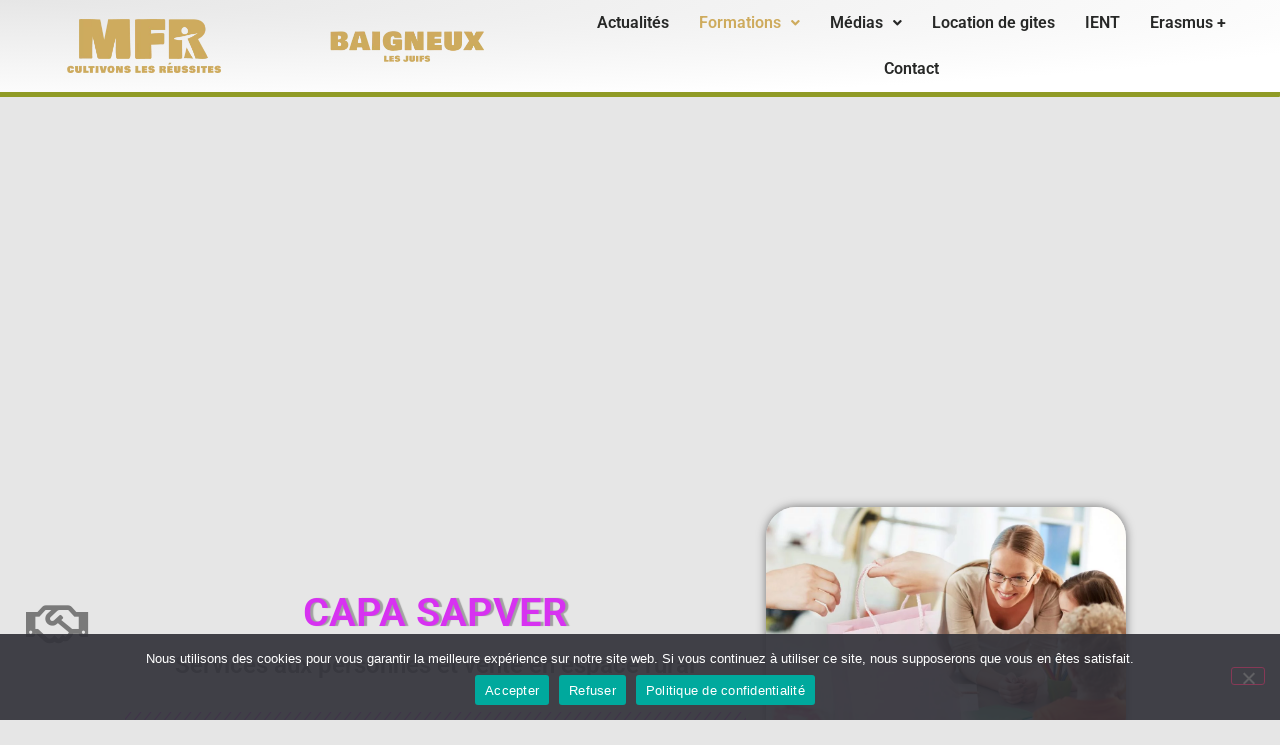

--- FILE ---
content_type: text/html; charset=UTF-8
request_url: https://www.mfrbaigneux.com/capa-sapver/?noamp=available
body_size: 31608
content:
<!DOCTYPE html>
<html dir="ltr" lang="fr-FR" prefix="og: https://ogp.me/ns#">
<head>
	<meta charset="UTF-8" />
	<meta name="viewport" content="width=device-width, initial-scale=1" />
	<link rel="profile" href="https://gmpg.org/xfn/11" />
	<link rel="pingback" href="https://www.mfrbaigneux.com/xmlrpc.php" />
	<link media="all" href="https://www.mfrbaigneux.com/wp-content/cache/autoptimize/css/autoptimize_bc8e803e4bbabf6e145425db67913604.css" rel="stylesheet"><title>capa-sapver - MFR Baigneux les juifs</title>

		<!-- All in One SEO 4.9.3 - aioseo.com -->
	<meta name="description" content="CAPA SAPVER Services aux personnes et vente en espace rural Conditions Objectifs Stages Contenu et Examen Débouchés Conditions d&#039;admission Sortir de 3ème Durée ►Sur deux ans – Statut SCOLAIRE ou APPRENTISSAGEAu moins 40 semaines en milieu professionnel24 semaines en formation Responsable Mme Maurage Catherine —- catherine.maurage@mfr.asso.fr Établissement accessible aux personnes en situation de handicap. Plaquette" />
	<meta name="robots" content="max-image-preview:large" />
	<link rel="canonical" href="https://www.mfrbaigneux.com/capa-sapver/" />
	<meta name="generator" content="All in One SEO (AIOSEO) 4.9.3" />
		<meta property="og:locale" content="fr_FR" />
		<meta property="og:site_name" content="MFR Baigneux les juifs - Formation par alternance / Apprentissage" />
		<meta property="og:type" content="article" />
		<meta property="og:title" content="capa-sapver - MFR Baigneux les juifs" />
		<meta property="og:description" content="CAPA SAPVER Services aux personnes et vente en espace rural Conditions Objectifs Stages Contenu et Examen Débouchés Conditions d&#039;admission Sortir de 3ème Durée ►Sur deux ans – Statut SCOLAIRE ou APPRENTISSAGEAu moins 40 semaines en milieu professionnel24 semaines en formation Responsable Mme Maurage Catherine —- catherine.maurage@mfr.asso.fr Établissement accessible aux personnes en situation de handicap. Plaquette" />
		<meta property="og:url" content="https://www.mfrbaigneux.com/capa-sapver/" />
		<meta property="og:image" content="https://www.mfrbaigneux.com/wp-content/uploads/2020/07/bandeau-facebook.jpg" />
		<meta property="og:image:secure_url" content="https://www.mfrbaigneux.com/wp-content/uploads/2020/07/bandeau-facebook.jpg" />
		<meta property="og:image:width" content="851" />
		<meta property="og:image:height" content="315" />
		<meta property="article:published_time" content="2020-03-27T15:10:15+00:00" />
		<meta property="article:modified_time" content="2022-10-28T09:28:19+00:00" />
		<meta property="article:publisher" content="https://www.facebook.com/mfrbaigneuxlesjuifs" />
		<meta name="twitter:card" content="summary_large_image" />
		<meta name="twitter:site" content="@MFRBaigneux" />
		<meta name="twitter:title" content="capa-sapver - MFR Baigneux les juifs" />
		<meta name="twitter:description" content="CAPA SAPVER Services aux personnes et vente en espace rural Conditions Objectifs Stages Contenu et Examen Débouchés Conditions d&#039;admission Sortir de 3ème Durée ►Sur deux ans – Statut SCOLAIRE ou APPRENTISSAGEAu moins 40 semaines en milieu professionnel24 semaines en formation Responsable Mme Maurage Catherine —- catherine.maurage@mfr.asso.fr Établissement accessible aux personnes en situation de handicap. Plaquette" />
		<meta name="twitter:creator" content="@MFRBaigneux" />
		<meta name="twitter:image" content="https://www.mfrbaigneux.com/wp-content/uploads/2020/07/bandeau-facebook.jpg" />
		<script type="application/ld+json" class="aioseo-schema">
			{"@context":"https:\/\/schema.org","@graph":[{"@type":"BreadcrumbList","@id":"https:\/\/www.mfrbaigneux.com\/capa-sapver\/#breadcrumblist","itemListElement":[{"@type":"ListItem","@id":"https:\/\/www.mfrbaigneux.com#listItem","position":1,"name":"Home","item":"https:\/\/www.mfrbaigneux.com","nextItem":{"@type":"ListItem","@id":"https:\/\/www.mfrbaigneux.com\/capa-sapver\/#listItem","name":"capa-sapver"}},{"@type":"ListItem","@id":"https:\/\/www.mfrbaigneux.com\/capa-sapver\/#listItem","position":2,"name":"capa-sapver","previousItem":{"@type":"ListItem","@id":"https:\/\/www.mfrbaigneux.com#listItem","name":"Home"}}]},{"@type":"Organization","@id":"https:\/\/www.mfrbaigneux.com\/#organization","name":"MFR Baigneux les juifs","description":"Formation par alternance \/ Apprentissage","url":"https:\/\/www.mfrbaigneux.com\/","telephone":"+33380965089","logo":{"@type":"ImageObject","url":"https:\/\/www.mfrbaigneux.com\/wp-content\/uploads\/2023\/02\/BAIGNEUX-LES-JUIFS.png","@id":"https:\/\/www.mfrbaigneux.com\/capa-sapver\/#organizationLogo","width":500,"height":500,"caption":"logo"},"image":{"@id":"https:\/\/www.mfrbaigneux.com\/capa-sapver\/#organizationLogo"},"sameAs":["https:\/\/www.facebook.com\/mfrbaigneuxlesjuifs","https:\/\/twitter.com\/MFRBaigneux","https:\/\/www.instagram.com\/mfrbaigneux\/","https:\/\/www.tiktok.com\/@mfrbaigneux","https:\/\/www.youtube.com\/channel\/UCK9t7hObPhu55ZJZ_XWaLbQ"]},{"@type":"WebPage","@id":"https:\/\/www.mfrbaigneux.com\/capa-sapver\/#webpage","url":"https:\/\/www.mfrbaigneux.com\/capa-sapver\/","name":"capa-sapver - MFR Baigneux les juifs","description":"CAPA SAPVER Services aux personnes et vente en espace rural Conditions Objectifs Stages Contenu et Examen D\u00e9bouch\u00e9s Conditions d'admission Sortir de 3\u00e8me Dur\u00e9e \u25baSur deux ans \u2013 Statut SCOLAIRE ou APPRENTISSAGEAu moins 40 semaines en milieu professionnel24 semaines en formation Responsable Mme Maurage Catherine \u2014- catherine.maurage@mfr.asso.fr \u00c9tablissement accessible aux personnes en situation de handicap. Plaquette","inLanguage":"fr-FR","isPartOf":{"@id":"https:\/\/www.mfrbaigneux.com\/#website"},"breadcrumb":{"@id":"https:\/\/www.mfrbaigneux.com\/capa-sapver\/#breadcrumblist"},"datePublished":"2020-03-27T16:10:15+01:00","dateModified":"2022-10-28T11:28:19+02:00"},{"@type":"WebSite","@id":"https:\/\/www.mfrbaigneux.com\/#website","url":"https:\/\/www.mfrbaigneux.com\/","name":"MFR Baigneux les juifs","description":"Formation par alternance \/ Apprentissage","inLanguage":"fr-FR","publisher":{"@id":"https:\/\/www.mfrbaigneux.com\/#organization"}}]}
		</script>
		<!-- All in One SEO -->

<link rel='dns-prefetch' href='//www.mfrbaigneux.com' />
<link href='https://sp-ao.shortpixel.ai' rel='preconnect' />
<link rel="alternate" type="application/rss+xml" title="MFR Baigneux les juifs &raquo; Flux" href="https://www.mfrbaigneux.com/feed/" />
<link rel="alternate" type="application/rss+xml" title="MFR Baigneux les juifs &raquo; Flux des commentaires" href="https://www.mfrbaigneux.com/comments/feed/" />
<link rel="alternate" title="oEmbed (JSON)" type="application/json+oembed" href="https://www.mfrbaigneux.com/wp-json/oembed/1.0/embed?url=https%3A%2F%2Fwww.mfrbaigneux.com%2Fcapa-sapver%2F" />
<link rel="alternate" title="oEmbed (XML)" type="text/xml+oembed" href="https://www.mfrbaigneux.com/wp-json/oembed/1.0/embed?url=https%3A%2F%2Fwww.mfrbaigneux.com%2Fcapa-sapver%2F&#038;format=xml" />
		<!-- This site uses the Google Analytics by MonsterInsights plugin v9.11.1 - Using Analytics tracking - https://www.monsterinsights.com/ -->
							<script src="https://www.googletagmanager.com/gtag/js?id=G-XNGSNQ4DYH"  data-cfasync="false" data-wpfc-render="false" async></script>
			<script data-cfasync="false" data-wpfc-render="false">
				var mi_version = '9.11.1';
				var mi_track_user = true;
				var mi_no_track_reason = '';
								var MonsterInsightsDefaultLocations = {"page_location":"https:\/\/www.mfrbaigneux.com\/capa-sapver\/?noamp=available"};
								if ( typeof MonsterInsightsPrivacyGuardFilter === 'function' ) {
					var MonsterInsightsLocations = (typeof MonsterInsightsExcludeQuery === 'object') ? MonsterInsightsPrivacyGuardFilter( MonsterInsightsExcludeQuery ) : MonsterInsightsPrivacyGuardFilter( MonsterInsightsDefaultLocations );
				} else {
					var MonsterInsightsLocations = (typeof MonsterInsightsExcludeQuery === 'object') ? MonsterInsightsExcludeQuery : MonsterInsightsDefaultLocations;
				}

								var disableStrs = [
										'ga-disable-G-XNGSNQ4DYH',
									];

				/* Function to detect opted out users */
				function __gtagTrackerIsOptedOut() {
					for (var index = 0; index < disableStrs.length; index++) {
						if (document.cookie.indexOf(disableStrs[index] + '=true') > -1) {
							return true;
						}
					}

					return false;
				}

				/* Disable tracking if the opt-out cookie exists. */
				if (__gtagTrackerIsOptedOut()) {
					for (var index = 0; index < disableStrs.length; index++) {
						window[disableStrs[index]] = true;
					}
				}

				/* Opt-out function */
				function __gtagTrackerOptout() {
					for (var index = 0; index < disableStrs.length; index++) {
						document.cookie = disableStrs[index] + '=true; expires=Thu, 31 Dec 2099 23:59:59 UTC; path=/';
						window[disableStrs[index]] = true;
					}
				}

				if ('undefined' === typeof gaOptout) {
					function gaOptout() {
						__gtagTrackerOptout();
					}
				}
								window.dataLayer = window.dataLayer || [];

				window.MonsterInsightsDualTracker = {
					helpers: {},
					trackers: {},
				};
				if (mi_track_user) {
					function __gtagDataLayer() {
						dataLayer.push(arguments);
					}

					function __gtagTracker(type, name, parameters) {
						if (!parameters) {
							parameters = {};
						}

						if (parameters.send_to) {
							__gtagDataLayer.apply(null, arguments);
							return;
						}

						if (type === 'event') {
														parameters.send_to = monsterinsights_frontend.v4_id;
							var hookName = name;
							if (typeof parameters['event_category'] !== 'undefined') {
								hookName = parameters['event_category'] + ':' + name;
							}

							if (typeof MonsterInsightsDualTracker.trackers[hookName] !== 'undefined') {
								MonsterInsightsDualTracker.trackers[hookName](parameters);
							} else {
								__gtagDataLayer('event', name, parameters);
							}
							
						} else {
							__gtagDataLayer.apply(null, arguments);
						}
					}

					__gtagTracker('js', new Date());
					__gtagTracker('set', {
						'developer_id.dZGIzZG': true,
											});
					if ( MonsterInsightsLocations.page_location ) {
						__gtagTracker('set', MonsterInsightsLocations);
					}
										__gtagTracker('config', 'G-XNGSNQ4DYH', {"forceSSL":"true","link_attribution":"true"} );
										window.gtag = __gtagTracker;										(function () {
						/* https://developers.google.com/analytics/devguides/collection/analyticsjs/ */
						/* ga and __gaTracker compatibility shim. */
						var noopfn = function () {
							return null;
						};
						var newtracker = function () {
							return new Tracker();
						};
						var Tracker = function () {
							return null;
						};
						var p = Tracker.prototype;
						p.get = noopfn;
						p.set = noopfn;
						p.send = function () {
							var args = Array.prototype.slice.call(arguments);
							args.unshift('send');
							__gaTracker.apply(null, args);
						};
						var __gaTracker = function () {
							var len = arguments.length;
							if (len === 0) {
								return;
							}
							var f = arguments[len - 1];
							if (typeof f !== 'object' || f === null || typeof f.hitCallback !== 'function') {
								if ('send' === arguments[0]) {
									var hitConverted, hitObject = false, action;
									if ('event' === arguments[1]) {
										if ('undefined' !== typeof arguments[3]) {
											hitObject = {
												'eventAction': arguments[3],
												'eventCategory': arguments[2],
												'eventLabel': arguments[4],
												'value': arguments[5] ? arguments[5] : 1,
											}
										}
									}
									if ('pageview' === arguments[1]) {
										if ('undefined' !== typeof arguments[2]) {
											hitObject = {
												'eventAction': 'page_view',
												'page_path': arguments[2],
											}
										}
									}
									if (typeof arguments[2] === 'object') {
										hitObject = arguments[2];
									}
									if (typeof arguments[5] === 'object') {
										Object.assign(hitObject, arguments[5]);
									}
									if ('undefined' !== typeof arguments[1].hitType) {
										hitObject = arguments[1];
										if ('pageview' === hitObject.hitType) {
											hitObject.eventAction = 'page_view';
										}
									}
									if (hitObject) {
										action = 'timing' === arguments[1].hitType ? 'timing_complete' : hitObject.eventAction;
										hitConverted = mapArgs(hitObject);
										__gtagTracker('event', action, hitConverted);
									}
								}
								return;
							}

							function mapArgs(args) {
								var arg, hit = {};
								var gaMap = {
									'eventCategory': 'event_category',
									'eventAction': 'event_action',
									'eventLabel': 'event_label',
									'eventValue': 'event_value',
									'nonInteraction': 'non_interaction',
									'timingCategory': 'event_category',
									'timingVar': 'name',
									'timingValue': 'value',
									'timingLabel': 'event_label',
									'page': 'page_path',
									'location': 'page_location',
									'title': 'page_title',
									'referrer' : 'page_referrer',
								};
								for (arg in args) {
																		if (!(!args.hasOwnProperty(arg) || !gaMap.hasOwnProperty(arg))) {
										hit[gaMap[arg]] = args[arg];
									} else {
										hit[arg] = args[arg];
									}
								}
								return hit;
							}

							try {
								f.hitCallback();
							} catch (ex) {
							}
						};
						__gaTracker.create = newtracker;
						__gaTracker.getByName = newtracker;
						__gaTracker.getAll = function () {
							return [];
						};
						__gaTracker.remove = noopfn;
						__gaTracker.loaded = true;
						window['__gaTracker'] = __gaTracker;
					})();
									} else {
										console.log("");
					(function () {
						function __gtagTracker() {
							return null;
						}

						window['__gtagTracker'] = __gtagTracker;
						window['gtag'] = __gtagTracker;
					})();
									}
			</script>
							<!-- / Google Analytics by MonsterInsights -->
		











<link rel='stylesheet' id='eael-125-css' href='https://www.mfrbaigneux.com/wp-content/cache/autoptimize/css/autoptimize_single_9556a5a75558fe1d2da4feb80daa702c.css?ver=1666956499' media='all' />


<link rel='stylesheet' id='elementor-post-42-css' href='https://www.mfrbaigneux.com/wp-content/cache/autoptimize/css/autoptimize_single_52cc0b2815eb7c0857b090ceaa5daa72.css?ver=1769702361' media='all' />








<link rel='stylesheet' id='elementor-post-125-css' href='https://www.mfrbaigneux.com/wp-content/cache/autoptimize/css/autoptimize_single_addb8fabcca3c17dbbfbccdb1b1f8583.css?ver=1769724663' media='all' />
<link rel='stylesheet' id='elementor-post-91-css' href='https://www.mfrbaigneux.com/wp-content/cache/autoptimize/css/autoptimize_single_ddd514eb740391443b92b36224796340.css?ver=1769702362' media='all' />
<link rel='stylesheet' id='elementor-post-248-css' href='https://www.mfrbaigneux.com/wp-content/cache/autoptimize/css/autoptimize_single_895d370f04397a4b0bcf52f89a3b212d.css?ver=1769702362' media='all' />








<link rel='stylesheet' id='elementor-gf-local-roboto-css' href='https://www.mfrbaigneux.com/wp-content/cache/autoptimize/css/autoptimize_single_760133cac2feeedc73b7d20c11865dd5.css?ver=1742226583' media='all' />
<link rel='stylesheet' id='elementor-gf-local-robotoslab-css' href='https://www.mfrbaigneux.com/wp-content/cache/autoptimize/css/autoptimize_single_391edb671c956ce007171ca46e7e8995.css?ver=1742226591' media='all' />





<script data-cfasync="false" data-wpfc-render="false" id='monsterinsights-frontend-script-js-extra'>var monsterinsights_frontend = {"js_events_tracking":"true","download_extensions":"doc,pdf,ppt,zip,xls,docx,pptx,xlsx","inbound_paths":"[{\"path\":\"\\\/go\\\/\",\"label\":\"affiliate\"},{\"path\":\"\\\/recommend\\\/\",\"label\":\"affiliate\"}]","home_url":"https:\/\/www.mfrbaigneux.com","hash_tracking":"false","v4_id":"G-XNGSNQ4DYH"};</script>
<script defer='defer' src="https://www.mfrbaigneux.com/wp-includes/js/jquery/jquery.min.js?ver=3.7.1" id="jquery-core-js"></script>

<script id="jquery-js-after">
!function($){"use strict";$(document).ready(function(){$(this).scrollTop()>100&&$(".hfe-scroll-to-top-wrap").removeClass("hfe-scroll-to-top-hide"),$(window).scroll(function(){$(this).scrollTop()<100?$(".hfe-scroll-to-top-wrap").fadeOut(300):$(".hfe-scroll-to-top-wrap").fadeIn(300)}),$(".hfe-scroll-to-top-wrap").on("click",function(){$("html, body").animate({scrollTop:0},300);return!1})})}(jQuery);
!function($){'use strict';$(document).ready(function(){var bar=$('.hfe-reading-progress-bar');if(!bar.length)return;$(window).on('scroll',function(){var s=$(window).scrollTop(),d=$(document).height()-$(window).height(),p=d? s/d*100:0;bar.css('width',p+'%')});});}(jQuery);
//# sourceURL=jquery-js-after
</script>

<link rel="https://api.w.org/" href="https://www.mfrbaigneux.com/wp-json/" /><link rel="alternate" title="JSON" type="application/json" href="https://www.mfrbaigneux.com/wp-json/wp/v2/pages/125" /><link rel="EditURI" type="application/rsd+xml" title="RSD" href="https://www.mfrbaigneux.com/xmlrpc.php?rsd" />
<!-- HFCM by 99 Robots - Snippet # 1: Tag google ads -->
<!-- Google tag (gtag.js) -->
<script async src="https://www.googletagmanager.com/gtag/js?id=G-LSCQEEPG0V">
</script>
<script>
  window.dataLayer = window.dataLayer || [];
  function gtag(){dataLayer.push(arguments);}
  gtag('js', new Date());

  gtag('config', 'G-LSCQEEPG0V');
</script>
<!-- /end HFCM by 99 Robots -->
<meta name="generator" content="Elementor 3.34.4; features: additional_custom_breakpoints; settings: css_print_method-external, google_font-enabled, font_display-auto">
			
			<link rel="icon" href="https://sp-ao.shortpixel.ai/client/to_webp,q_glossy,ret_img,w_32,h_32/https://www.mfrbaigneux.com/wp-content/uploads/2023/02/BAIGNEUX-LES-JUIFS-150x150.png" sizes="32x32" />
<link rel="icon" href="https://sp-ao.shortpixel.ai/client/to_webp,q_glossy,ret_img,w_192,h_192/https://www.mfrbaigneux.com/wp-content/uploads/2023/02/BAIGNEUX-LES-JUIFS-300x300.png" sizes="192x192" />
<link rel="apple-touch-icon" href="https://sp-ao.shortpixel.ai/client/to_webp,q_glossy,ret_img,w_180,h_180/https://www.mfrbaigneux.com/wp-content/uploads/2023/02/BAIGNEUX-LES-JUIFS-300x300.png" />
<meta name="msapplication-TileImage" content="https://www.mfrbaigneux.com/wp-content/uploads/2023/02/BAIGNEUX-LES-JUIFS-300x300.png" />
		
		</head>

<body data-rsssl=1 class="wp-singular page-template-default page page-id-125 wp-embed-responsive wp-theme-hello-elementor cookies-not-set ehf-header ehf-footer ehf-template-hello-elementor ehf-stylesheet-hello-elementor hello-elementor-default elementor-default elementor-kit-42 elementor-page elementor-page-125">
<div id="page" class="hfeed site">

		<header id="masthead" itemscope="itemscope" itemtype="https://schema.org/WPHeader">
			<p class="main-title bhf-hidden" itemprop="headline"><a href="https://www.mfrbaigneux.com" title="MFR Baigneux les juifs" rel="home">MFR Baigneux les juifs</a></p>
					<div data-elementor-type="wp-post" data-elementor-id="91" class="elementor elementor-91">
						<section class="elementor-section elementor-top-section elementor-element elementor-element-4f9721e elementor-section-full_width elementor-section-content-middle she-header-yes elementor-section-height-default elementor-section-height-default" data-id="4f9721e" data-element_type="section" data-settings="{&quot;background_background&quot;:&quot;gradient&quot;,&quot;transparent&quot;:&quot;yes&quot;,&quot;transparent_on&quot;:[&quot;desktop&quot;,&quot;tablet&quot;,&quot;mobile&quot;],&quot;scroll_distance&quot;:{&quot;unit&quot;:&quot;px&quot;,&quot;size&quot;:60,&quot;sizes&quot;:[]},&quot;scroll_distance_tablet&quot;:{&quot;unit&quot;:&quot;px&quot;,&quot;size&quot;:&quot;&quot;,&quot;sizes&quot;:[]},&quot;scroll_distance_mobile&quot;:{&quot;unit&quot;:&quot;px&quot;,&quot;size&quot;:&quot;&quot;,&quot;sizes&quot;:[]},&quot;she_offset_top&quot;:{&quot;unit&quot;:&quot;px&quot;,&quot;size&quot;:0,&quot;sizes&quot;:[]},&quot;she_offset_top_tablet&quot;:{&quot;unit&quot;:&quot;px&quot;,&quot;size&quot;:&quot;&quot;,&quot;sizes&quot;:[]},&quot;she_offset_top_mobile&quot;:{&quot;unit&quot;:&quot;px&quot;,&quot;size&quot;:&quot;&quot;,&quot;sizes&quot;:[]},&quot;she_width&quot;:{&quot;unit&quot;:&quot;%&quot;,&quot;size&quot;:100,&quot;sizes&quot;:[]},&quot;she_width_tablet&quot;:{&quot;unit&quot;:&quot;px&quot;,&quot;size&quot;:&quot;&quot;,&quot;sizes&quot;:[]},&quot;she_width_mobile&quot;:{&quot;unit&quot;:&quot;px&quot;,&quot;size&quot;:&quot;&quot;,&quot;sizes&quot;:[]},&quot;she_padding&quot;:{&quot;unit&quot;:&quot;px&quot;,&quot;top&quot;:0,&quot;right&quot;:&quot;&quot;,&quot;bottom&quot;:0,&quot;left&quot;:&quot;&quot;,&quot;isLinked&quot;:true},&quot;she_padding_tablet&quot;:{&quot;unit&quot;:&quot;px&quot;,&quot;top&quot;:&quot;&quot;,&quot;right&quot;:&quot;&quot;,&quot;bottom&quot;:&quot;&quot;,&quot;left&quot;:&quot;&quot;,&quot;isLinked&quot;:true},&quot;she_padding_mobile&quot;:{&quot;unit&quot;:&quot;px&quot;,&quot;top&quot;:&quot;&quot;,&quot;right&quot;:&quot;&quot;,&quot;bottom&quot;:&quot;&quot;,&quot;left&quot;:&quot;&quot;,&quot;isLinked&quot;:true}}">
						<div class="elementor-container elementor-column-gap-no">
					<div class="elementor-column elementor-col-33 elementor-top-column elementor-element elementor-element-f252e8e" data-id="f252e8e" data-element_type="column">
			<div class="elementor-widget-wrap elementor-element-populated">
						<div class="elementor-element elementor-element-ccc6857 elementor-widget elementor-widget-image" data-id="ccc6857" data-element_type="widget" data-widget_type="image.default">
				<div class="elementor-widget-container">
																<a href="https://www.mfrbaigneux.com">
							<img decoding="async" width="300" height="106" src="https://sp-ao.shortpixel.ai/client/to_webp,q_glossy,ret_img,w_300,h_106/https://www.mfrbaigneux.com/wp-content/uploads/2020/03/MFR_logo2020_ocre_RVB-300x106.png" class="attachment-medium size-medium wp-image-1827" alt="Logo MFR" srcset="https://sp-ao.shortpixel.ai/client/to_webp,q_glossy,ret_img,w_300/https://www.mfrbaigneux.com/wp-content/uploads/2020/03/MFR_logo2020_ocre_RVB-300x106.png 300w, https://sp-ao.shortpixel.ai/client/to_webp,q_glossy,ret_img,w_768/https://www.mfrbaigneux.com/wp-content/uploads/2020/03/MFR_logo2020_ocre_RVB-768x271.png 768w, https://sp-ao.shortpixel.ai/client/to_webp,q_glossy,ret_img,w_799/https://www.mfrbaigneux.com/wp-content/uploads/2020/03/MFR_logo2020_ocre_RVB.png 799w" sizes="(max-width: 300px) 100vw, 300px" />								</a>
															</div>
				</div>
					</div>
		</div>
				<div class="elementor-column elementor-col-33 elementor-top-column elementor-element elementor-element-10d6e80" data-id="10d6e80" data-element_type="column">
			<div class="elementor-widget-wrap elementor-element-populated">
						<div class="elementor-element elementor-element-d399002 elementor-widget elementor-widget-image" data-id="d399002" data-element_type="widget" data-widget_type="image.default">
				<div class="elementor-widget-container">
															<noscript><img decoding="async" width="300" height="71" src="https://sp-ao.shortpixel.ai/client/to_webp,q_glossy,ret_img,w_300,h_71/https://www.mfrbaigneux.com/wp-content/uploads/2020/03/Baigneux-les-juifs-300x71.png" class="attachment-medium size-medium wp-image-1835" alt="Logo Baigneux les juifs" srcset="https://sp-ao.shortpixel.ai/client/to_webp,q_glossy,ret_img,w_300/https://www.mfrbaigneux.com/wp-content/uploads/2020/03/Baigneux-les-juifs-300x71.png 300w, https://sp-ao.shortpixel.ai/client/to_webp,q_glossy,ret_img,w_1024/https://www.mfrbaigneux.com/wp-content/uploads/2020/03/Baigneux-les-juifs-1024x241.png 1024w, https://sp-ao.shortpixel.ai/client/to_webp,q_glossy,ret_img,w_768/https://www.mfrbaigneux.com/wp-content/uploads/2020/03/Baigneux-les-juifs-768x180.png 768w, https://sp-ao.shortpixel.ai/client/to_webp,q_glossy,ret_img,w_1200/https://www.mfrbaigneux.com/wp-content/uploads/2020/03/Baigneux-les-juifs.png 1200w" sizes="(max-width: 300px) 100vw, 300px" /></noscript><img decoding="async" width="300" height="71" src='data:image/svg+xml,%3Csvg%20xmlns=%22http://www.w3.org/2000/svg%22%20viewBox=%220%200%20300%2071%22%3E%3C/svg%3E' data-src="https://sp-ao.shortpixel.ai/client/to_webp,q_glossy,ret_img,w_300,h_71/https://www.mfrbaigneux.com/wp-content/uploads/2020/03/Baigneux-les-juifs-300x71.png" class="lazyload attachment-medium size-medium wp-image-1835" alt="Logo Baigneux les juifs" data-srcset="https://sp-ao.shortpixel.ai/client/to_webp,q_glossy,ret_img,w_300/https://www.mfrbaigneux.com/wp-content/uploads/2020/03/Baigneux-les-juifs-300x71.png 300w, https://sp-ao.shortpixel.ai/client/to_webp,q_glossy,ret_img,w_1024/https://www.mfrbaigneux.com/wp-content/uploads/2020/03/Baigneux-les-juifs-1024x241.png 1024w, https://sp-ao.shortpixel.ai/client/to_webp,q_glossy,ret_img,w_768/https://www.mfrbaigneux.com/wp-content/uploads/2020/03/Baigneux-les-juifs-768x180.png 768w, https://sp-ao.shortpixel.ai/client/to_webp,q_glossy,ret_img,w_1200/https://www.mfrbaigneux.com/wp-content/uploads/2020/03/Baigneux-les-juifs.png 1200w" data-sizes="(max-width: 300px) 100vw, 300px" />															</div>
				</div>
					</div>
		</div>
				<div class="elementor-column elementor-col-33 elementor-top-column elementor-element elementor-element-cef4352" data-id="cef4352" data-element_type="column">
			<div class="elementor-widget-wrap elementor-element-populated">
						<div class="elementor-element elementor-element-69b593c hfe-nav-menu__align-center hfe-submenu-animation-slide_up elementor-widget__width-inherit hfe-submenu-icon-arrow hfe-link-redirect-child hfe-nav-menu__breakpoint-tablet elementor-invisible elementor-widget elementor-widget-navigation-menu" data-id="69b593c" data-element_type="widget" data-settings="{&quot;menu_space_between&quot;:{&quot;unit&quot;:&quot;px&quot;,&quot;size&quot;:0,&quot;sizes&quot;:[]},&quot;menu_row_space&quot;:{&quot;unit&quot;:&quot;px&quot;,&quot;size&quot;:0,&quot;sizes&quot;:[]},&quot;padding_horizontal_dropdown_item&quot;:{&quot;unit&quot;:&quot;px&quot;,&quot;size&quot;:21,&quot;sizes&quot;:[]},&quot;_animation&quot;:&quot;fadeInDown&quot;,&quot;dropdown_border_radius&quot;:{&quot;unit&quot;:&quot;px&quot;,&quot;top&quot;:&quot;0&quot;,&quot;right&quot;:&quot;0&quot;,&quot;bottom&quot;:&quot;0&quot;,&quot;left&quot;:&quot;0&quot;,&quot;isLinked&quot;:true},&quot;width_dropdown_item&quot;:{&quot;unit&quot;:&quot;px&quot;,&quot;size&quot;:224,&quot;sizes&quot;:[]},&quot;padding_vertical_dropdown_item&quot;:{&quot;unit&quot;:&quot;px&quot;,&quot;size&quot;:10,&quot;sizes&quot;:[]},&quot;distance_from_menu&quot;:{&quot;unit&quot;:&quot;px&quot;,&quot;size&quot;:0,&quot;sizes&quot;:[]},&quot;toggle_size&quot;:{&quot;unit&quot;:&quot;px&quot;,&quot;size&quot;:15,&quot;sizes&quot;:[]},&quot;padding_vertical_menu_item_mobile&quot;:{&quot;unit&quot;:&quot;px&quot;,&quot;size&quot;:0,&quot;sizes&quot;:[]},&quot;menu_space_between_mobile&quot;:{&quot;unit&quot;:&quot;px&quot;,&quot;size&quot;:0,&quot;sizes&quot;:[]},&quot;menu_row_space_mobile&quot;:{&quot;unit&quot;:&quot;px&quot;,&quot;size&quot;:0,&quot;sizes&quot;:[]},&quot;dropdown_border_radius_mobile&quot;:{&quot;unit&quot;:&quot;px&quot;,&quot;top&quot;:&quot;0&quot;,&quot;right&quot;:&quot;0&quot;,&quot;bottom&quot;:&quot;0&quot;,&quot;left&quot;:&quot;0&quot;,&quot;isLinked&quot;:true},&quot;width_dropdown_item_mobile&quot;:{&quot;unit&quot;:&quot;px&quot;,&quot;size&quot;:0,&quot;sizes&quot;:[]},&quot;padding_vertical_dropdown_item_mobile&quot;:{&quot;unit&quot;:&quot;px&quot;,&quot;size&quot;:6,&quot;sizes&quot;:[]},&quot;distance_from_menu_mobile&quot;:{&quot;unit&quot;:&quot;px&quot;,&quot;size&quot;:3,&quot;sizes&quot;:[]},&quot;toggle_size_mobile&quot;:{&quot;unit&quot;:&quot;px&quot;,&quot;size&quot;:28,&quot;sizes&quot;:[]},&quot;toggle_border_width_mobile&quot;:{&quot;unit&quot;:&quot;px&quot;,&quot;size&quot;:0,&quot;sizes&quot;:[]},&quot;toggle_border_radius_mobile&quot;:{&quot;unit&quot;:&quot;px&quot;,&quot;size&quot;:0,&quot;sizes&quot;:[]},&quot;distance_from_menu_tablet&quot;:{&quot;unit&quot;:&quot;px&quot;,&quot;size&quot;:3,&quot;sizes&quot;:[]},&quot;padding_vertical_dropdown_item_tablet&quot;:{&quot;unit&quot;:&quot;px&quot;,&quot;size&quot;:9,&quot;sizes&quot;:[]},&quot;toggle_size_tablet&quot;:{&quot;unit&quot;:&quot;px&quot;,&quot;size&quot;:35,&quot;sizes&quot;:[]},&quot;toggle_border_width_tablet&quot;:{&quot;unit&quot;:&quot;px&quot;,&quot;size&quot;:0,&quot;sizes&quot;:[]},&quot;toggle_border_radius_tablet&quot;:{&quot;unit&quot;:&quot;px&quot;,&quot;size&quot;:0,&quot;sizes&quot;:[]},&quot;padding_horizontal_menu_item_tablet&quot;:{&quot;unit&quot;:&quot;px&quot;,&quot;size&quot;:0,&quot;sizes&quot;:[]},&quot;padding_vertical_menu_item_tablet&quot;:{&quot;unit&quot;:&quot;px&quot;,&quot;size&quot;:0,&quot;sizes&quot;:[]},&quot;menu_space_between_tablet&quot;:{&quot;unit&quot;:&quot;px&quot;,&quot;size&quot;:0,&quot;sizes&quot;:[]},&quot;width_dropdown_item_tablet&quot;:{&quot;unit&quot;:&quot;px&quot;,&quot;size&quot;:0,&quot;sizes&quot;:[]},&quot;padding_horizontal_dropdown_item_tablet&quot;:{&quot;unit&quot;:&quot;px&quot;,&quot;size&quot;:44,&quot;sizes&quot;:[]},&quot;padding_horizontal_menu_item_mobile&quot;:{&quot;unit&quot;:&quot;px&quot;,&quot;size&quot;:0,&quot;sizes&quot;:[]},&quot;padding_horizontal_dropdown_item_mobile&quot;:{&quot;unit&quot;:&quot;px&quot;,&quot;size&quot;:30,&quot;sizes&quot;:[]},&quot;menu_row_space_tablet&quot;:{&quot;unit&quot;:&quot;px&quot;,&quot;size&quot;:0,&quot;sizes&quot;:[]},&quot;padding_horizontal_menu_item&quot;:{&quot;unit&quot;:&quot;px&quot;,&quot;size&quot;:15,&quot;sizes&quot;:[]},&quot;padding_vertical_menu_item&quot;:{&quot;unit&quot;:&quot;px&quot;,&quot;size&quot;:15,&quot;sizes&quot;:[]},&quot;dropdown_border_radius_tablet&quot;:{&quot;unit&quot;:&quot;px&quot;,&quot;top&quot;:&quot;&quot;,&quot;right&quot;:&quot;&quot;,&quot;bottom&quot;:&quot;&quot;,&quot;left&quot;:&quot;&quot;,&quot;isLinked&quot;:true},&quot;toggle_border_width&quot;:{&quot;unit&quot;:&quot;px&quot;,&quot;size&quot;:&quot;&quot;,&quot;sizes&quot;:[]},&quot;toggle_border_radius&quot;:{&quot;unit&quot;:&quot;px&quot;,&quot;size&quot;:&quot;&quot;,&quot;sizes&quot;:[]}}" data-widget_type="navigation-menu.default">
				<div class="elementor-widget-container">
								<div class="hfe-nav-menu hfe-layout-horizontal hfe-nav-menu-layout horizontal hfe-pointer__double-line hfe-animation__drop-in" data-layout="horizontal">
				<div role="button" class="hfe-nav-menu__toggle elementor-clickable" tabindex="0" aria-label="Menu Toggle">
					<span class="screen-reader-text">Menu</span>
					<div class="hfe-nav-menu-icon">
						<i aria-hidden="true"  class="fas fa-align-justify"></i>					</div>
				</div>
				<nav class="hfe-nav-menu__layout-horizontal hfe-nav-menu__submenu-arrow" data-toggle-icon="&lt;i aria-hidden=&quot;true&quot; tabindex=&quot;0&quot; class=&quot;fas fa-align-justify&quot;&gt;&lt;/i&gt;" data-close-icon="&lt;i aria-hidden=&quot;true&quot; tabindex=&quot;0&quot; class=&quot;far fa-window-close&quot;&gt;&lt;/i&gt;" data-full-width="yes">
					<ul id="menu-1-69b593c" class="hfe-nav-menu"><li id="menu-item-100" class="menu-item menu-item-type-post_type menu-item-object-page menu-item-home parent hfe-creative-menu"><a href="https://www.mfrbaigneux.com/" class = "hfe-menu-item">Actualités</a></li>
<li id="menu-item-1754" class="menu-item menu-item-type-custom menu-item-object-custom current-menu-ancestor current-menu-parent menu-item-has-children parent hfe-has-submenu hfe-creative-menu"><div class="hfe-has-submenu-container" tabindex="0" role="button" aria-haspopup="true" aria-expanded="false"><a href="#" class = "hfe-menu-item">Formations<span class='hfe-menu-toggle sub-arrow hfe-menu-child-0'><i class='fa'></i></span></a></div>
<ul class="sub-menu">
	<li id="menu-item-166" class="menu-item menu-item-type-post_type menu-item-object-page hfe-creative-menu"><a href="https://www.mfrbaigneux.com/4eme-3eme/" class = "hfe-sub-menu-item">4ème &#8211; 3ème</a></li>
	<li id="menu-item-167" class="menu-item menu-item-type-post_type menu-item-object-page current-menu-item page_item page-item-125 current_page_item hfe-creative-menu"><a href="https://www.mfrbaigneux.com/capa-sapver/" class = "hfe-sub-menu-item hfe-sub-menu-item-active">CAPA SAPVER</a></li>
	<li id="menu-item-2609" class="menu-item menu-item-type-post_type menu-item-object-page hfe-creative-menu"><a href="https://www.mfrbaigneux.com/capa-jardinier-paysagiste/" class = "hfe-sub-menu-item">CAPA JARDINIER / PAYSAGISTE</a></li>
	<li id="menu-item-165" class="menu-item menu-item-type-post_type menu-item-object-page hfe-creative-menu"><a href="https://www.mfrbaigneux.com/bac-pro-sapat/" class = "hfe-sub-menu-item">BAC PRO SAPAT</a></li>
	<li id="menu-item-162" class="menu-item menu-item-type-post_type menu-item-object-page hfe-creative-menu"><a href="https://www.mfrbaigneux.com/bpjeps-animateur/" class = "hfe-sub-menu-item">BPJEPS Animateur</a></li>
	<li id="menu-item-3755" class="menu-item menu-item-type-custom menu-item-object-custom menu-item-has-children hfe-has-submenu hfe-creative-menu"><div class="hfe-has-submenu-container" tabindex="0" role="button" aria-haspopup="true" aria-expanded="false"><a href="#" class = "hfe-sub-menu-item">CONTINUES<span class='hfe-menu-toggle sub-arrow hfe-menu-child-1'><i class='fa'></i></span></a></div>
	<ul class="sub-menu">
		<li id="menu-item-498" class="menu-item menu-item-type-post_type menu-item-object-page hfe-creative-menu"><a href="https://www.mfrbaigneux.com/sst/" class = "hfe-sub-menu-item">SST</a></li>
		<li id="menu-item-3744" class="menu-item menu-item-type-post_type menu-item-object-page hfe-creative-menu"><a href="https://www.mfrbaigneux.com/animer-une-equipe-de-chantier-paysager/" class = "hfe-sub-menu-item">Animer une équipe de chantier Paysager</a></li>
		<li id="menu-item-3750" class="menu-item menu-item-type-post_type menu-item-object-page hfe-creative-menu"><a href="https://www.mfrbaigneux.com/integrer-les-techniques-ecologiques-dans-les-travaux-dentretien-et-damenagement-paysager/" class = "hfe-sub-menu-item">Intégrer les techniques écologiques dans les travaux d’entretien et d’aménagement paysager</a></li>
	</ul>
</li>
</ul>
</li>
<li id="menu-item-1756" class="menu-item menu-item-type-custom menu-item-object-custom menu-item-has-children parent hfe-has-submenu hfe-creative-menu"><div class="hfe-has-submenu-container" tabindex="0" role="button" aria-haspopup="true" aria-expanded="false"><a href="#" class = "hfe-menu-item">Médias<span class='hfe-menu-toggle sub-arrow hfe-menu-child-0'><i class='fa'></i></span></a></div>
<ul class="sub-menu">
	<li id="menu-item-897" class="menu-item menu-item-type-post_type menu-item-object-page hfe-creative-menu"><a href="https://www.mfrbaigneux.com/photos-videos/" class = "hfe-sub-menu-item">Photos-Vidéos</a></li>
</ul>
</li>
<li id="menu-item-175" class="menu-item menu-item-type-custom menu-item-object-custom parent hfe-creative-menu"><a href="https://www.gite-groupe-bourgogne.fr/" class = "hfe-menu-item">Location de gites</a></li>
<li id="menu-item-1929" class="menu-item menu-item-type-custom menu-item-object-custom parent hfe-creative-menu"><a href="https://www.ient.fr/" class = "hfe-menu-item">IENT</a></li>
<li id="menu-item-3797" class="menu-item menu-item-type-post_type menu-item-object-page parent hfe-creative-menu"><a href="https://www.mfrbaigneux.com/erasmus/" class = "hfe-menu-item">Erasmus +</a></li>
<li id="menu-item-101" class="menu-item menu-item-type-post_type menu-item-object-page parent hfe-creative-menu"><a href="https://www.mfrbaigneux.com/contact/" class = "hfe-menu-item">Contact</a></li>
</ul> 
				</nav>
			</div>
							</div>
				</div>
					</div>
		</div>
					</div>
		</section>
				</div>
				</header>

	
<main id="content" class="site-main post-125 page type-page status-publish hentry">

	
	<div class="page-content">
				<div data-elementor-type="wp-page" data-elementor-id="125" class="elementor elementor-125">
						<section class="elementor-section elementor-top-section elementor-element elementor-element-7606948 elementor-section-full_width elementor-section-height-min-height elementor-section-height-default elementor-section-items-middle" data-id="7606948" data-element_type="section" data-settings="{&quot;background_background&quot;:&quot;slideshow&quot;,&quot;background_slideshow_gallery&quot;:[{&quot;id&quot;:2104,&quot;url&quot;:&quot;https:\/\/www.mfrbaigneux.com\/wp-content\/uploads\/2021\/04\/groupe-de-jeune-regardant-vers-lavenir-horizon-sourires.jpg&quot;}],&quot;background_slideshow_slide_duration&quot;:5000,&quot;background_slideshow_slide_transition&quot;:&quot;fade&quot;,&quot;background_slideshow_transition_duration&quot;:500}">
						<div class="elementor-container elementor-column-gap-default">
					<div class="elementor-column elementor-col-100 elementor-top-column elementor-element elementor-element-f48d248" data-id="f48d248" data-element_type="column">
			<div class="elementor-widget-wrap">
							</div>
		</div>
					</div>
		</section>
				<section class="elementor-section elementor-top-section elementor-element elementor-element-7a014390 elementor-section-boxed elementor-section-height-default elementor-section-height-default" data-id="7a014390" data-element_type="section">
						<div class="elementor-container elementor-column-gap-default">
					<div class="elementor-column elementor-col-33 elementor-top-column elementor-element elementor-element-64a4125e" data-id="64a4125e" data-element_type="column">
			<div class="elementor-widget-wrap elementor-element-populated">
						<div class="elementor-element elementor-element-41e395ab elementor-view-default elementor-widget elementor-widget-icon" data-id="41e395ab" data-element_type="widget" data-widget_type="icon.default">
				<div class="elementor-widget-container">
							<div class="elementor-icon-wrapper">
			<div class="elementor-icon">
			<i aria-hidden="true" class="far fa-handshake"></i>			</div>
		</div>
						</div>
				</div>
					</div>
		</div>
				<div class="elementor-column elementor-col-33 elementor-top-column elementor-element elementor-element-4b87ebc5" data-id="4b87ebc5" data-element_type="column">
			<div class="elementor-widget-wrap elementor-element-populated">
						<div class="elementor-element elementor-element-5fb33769 elementor-widget elementor-widget-heading" data-id="5fb33769" data-element_type="widget" data-widget_type="heading.default">
				<div class="elementor-widget-container">
					<h1 class="elementor-heading-title elementor-size-default">CAPA     SAPVER</h1>				</div>
				</div>
				<div class="elementor-element elementor-element-1a3459c2 elementor-widget elementor-widget-heading" data-id="1a3459c2" data-element_type="widget" data-widget_type="heading.default">
				<div class="elementor-widget-container">
					<h2 class="elementor-heading-title elementor-size-default">Services aux personnes et vente en espace rural</h2>				</div>
				</div>
				<div class="elementor-element elementor-element-240ac680 elementor-widget-divider--separator-type-pattern elementor-widget-divider--view-line elementor-widget elementor-widget-divider" data-id="240ac680" data-element_type="widget" data-widget_type="divider.default">
				<div class="elementor-widget-container">
							<div class="elementor-divider" style="--divider-pattern-url: url(&quot;data:image/svg+xml,%3Csvg xmlns=&#039;http://www.w3.org/2000/svg&#039; preserveAspectRatio=&#039;none&#039; overflow=&#039;visible&#039; height=&#039;100%&#039; viewBox=&#039;0 0 20 16&#039; fill=&#039;none&#039; stroke=&#039;black&#039; stroke-width=&#039;1&#039; stroke-linecap=&#039;square&#039; stroke-miterlimit=&#039;10&#039;%3E%3Cg transform=&#039;translate(-12.000000, 0)&#039;%3E%3Cpath d=&#039;M28,0L10,18&#039;/%3E%3Cpath d=&#039;M18,0L0,18&#039;/%3E%3Cpath d=&#039;M48,0L30,18&#039;/%3E%3Cpath d=&#039;M38,0L20,18&#039;/%3E%3C/g%3E%3C/svg%3E&quot;);">
			<span class="elementor-divider-separator">
						</span>
		</div>
						</div>
				</div>
					</div>
		</div>
				<div class="elementor-column elementor-col-33 elementor-top-column elementor-element elementor-element-15007362" data-id="15007362" data-element_type="column">
			<div class="elementor-widget-wrap elementor-element-populated">
						<div class="elementor-element elementor-element-16fbae09 elementor-widget elementor-widget-image" data-id="16fbae09" data-element_type="widget" data-widget_type="image.default">
				<div class="elementor-widget-container">
															<img fetchpriority="high" decoding="async" width="800" height="534" src="https://sp-ao.shortpixel.ai/client/to_webp,q_glossy,ret_img,w_800,h_534/https://www.mfrbaigneux.com/wp-content/uploads/2020/04/fusion-scaled-1024x683.jpg" class="attachment-large size-large wp-image-452" alt="CAPA SAPVER vente et services aux personnes" srcset="https://sp-ao.shortpixel.ai/client/to_webp,q_glossy,ret_img,w_1024/https://www.mfrbaigneux.com/wp-content/uploads/2020/04/fusion-scaled-1024x683.jpg 1024w, https://sp-ao.shortpixel.ai/client/to_webp,q_glossy,ret_img,w_300/https://www.mfrbaigneux.com/wp-content/uploads/2020/04/fusion-scaled-300x200.jpg 300w, https://sp-ao.shortpixel.ai/client/to_webp,q_glossy,ret_img,w_768/https://www.mfrbaigneux.com/wp-content/uploads/2020/04/fusion-scaled-768x512.jpg 768w, https://sp-ao.shortpixel.ai/client/to_webp,q_glossy,ret_img,w_1536/https://www.mfrbaigneux.com/wp-content/uploads/2020/04/fusion-scaled-1536x1024.jpg 1536w, https://sp-ao.shortpixel.ai/client/to_webp,q_glossy,ret_img,w_2048/https://www.mfrbaigneux.com/wp-content/uploads/2020/04/fusion-scaled-2048x1366.jpg 2048w" sizes="(max-width: 800px) 100vw, 800px" />															</div>
				</div>
					</div>
		</div>
					</div>
		</section>
				<section class="elementor-section elementor-top-section elementor-element elementor-element-4fb18fa elementor-section-boxed elementor-section-height-default elementor-section-height-default" data-id="4fb18fa" data-element_type="section">
						<div class="elementor-container elementor-column-gap-default">
					<div class="elementor-column elementor-col-100 elementor-top-column elementor-element elementor-element-6a9cc79" data-id="6a9cc79" data-element_type="column">
			<div class="elementor-widget-wrap elementor-element-populated">
						<div class="elementor-element elementor-element-16a4810 elementor-widget elementor-widget-spacer" data-id="16a4810" data-element_type="widget" data-widget_type="spacer.default">
				<div class="elementor-widget-container">
							<div class="elementor-spacer">
			<div class="elementor-spacer-inner"></div>
		</div>
						</div>
				</div>
					</div>
		</div>
					</div>
		</section>
				<section class="elementor-section elementor-top-section elementor-element elementor-element-169d7f9a elementor-section-boxed elementor-section-height-default elementor-section-height-default" data-id="169d7f9a" data-element_type="section">
						<div class="elementor-container elementor-column-gap-default">
					<div class="elementor-column elementor-col-100 elementor-top-column elementor-element elementor-element-cdc5636" data-id="cdc5636" data-element_type="column">
			<div class="elementor-widget-wrap elementor-element-populated">
						<div class="elementor-element elementor-element-765a507d elementor-widget elementor-widget-eael-adv-tabs" data-id="765a507d" data-element_type="widget" data-widget_type="eael-adv-tabs.default">
				<div class="elementor-widget-container">
					        <div data-scroll-on-click="no" data-scroll-speed="300" id="eael-advance-tabs-765a507d" class="eael-advance-tabs eael-tabs-horizontal eael-tab-auto-active " data-tabid="765a507d">
            <div class="eael-tabs-nav ">
                <ul class="" role="tablist">
                                            <li id="conditions" class="active-default eael-tab-item-trigger eael-tab-nav-item" aria-selected="true" data-tab="1" role="tab" tabindex="0" aria-controls="conditions-tab" aria-expanded="false">
                            
                            
                            
                                                            <span class="eael-tab-title title-after-icon" >Conditions</span>                                                    </li>
                                            <li id="objectifs" class="inactive eael-tab-item-trigger eael-tab-nav-item" aria-selected="false" data-tab="2" role="tab" tabindex="-1" aria-controls="objectifs-tab" aria-expanded="false">
                            
                            
                            
                                                            <span class="eael-tab-title title-after-icon" >Objectifs</span>                                                    </li>
                                            <li id="stages" class="inactive eael-tab-item-trigger eael-tab-nav-item" aria-selected="false" data-tab="3" role="tab" tabindex="-1" aria-controls="stages-tab" aria-expanded="false">
                            
                            
                            
                                                            <span class="eael-tab-title title-after-icon" >Stages</span>                                                    </li>
                                            <li id="contenu-et-examen" class="inactive eael-tab-item-trigger eael-tab-nav-item" aria-selected="false" data-tab="4" role="tab" tabindex="-1" aria-controls="contenu-et-examen-tab" aria-expanded="false">
                            
                            
                            
                                                            <span class="eael-tab-title title-after-icon" >Contenu et Examen</span>                                                    </li>
                                            <li id="dbouchs" class="inactive eael-tab-item-trigger eael-tab-nav-item" aria-selected="false" data-tab="5" role="tab" tabindex="-1" aria-controls="dbouchs-tab" aria-expanded="false">
                            
                            
                            
                                                            <span class="eael-tab-title title-after-icon" >Débouchés</span>                                                    </li>
                    
                                  </ul>
            </div>
            
            <div class="eael-tabs-content">
		        
                    <div id="conditions-tab" class="clearfix eael-tab-content-item active-default" data-title-link="conditions-tab">
				        		<div data-elementor-type="section" data-elementor-id="692" class="elementor elementor-692">
						<section class="elementor-section elementor-top-section elementor-element elementor-element-e01c4a5 elementor-section-boxed elementor-section-height-default elementor-section-height-default" data-id="e01c4a5" data-element_type="section">
						<div class="elementor-container elementor-column-gap-default">
					<div class="elementor-column elementor-col-50 elementor-top-column elementor-element elementor-element-fc12d15" data-id="fc12d15" data-element_type="column" data-settings="{&quot;background_background&quot;:&quot;classic&quot;}">
			<div class="elementor-widget-wrap elementor-element-populated">
						<div class="elementor-element elementor-element-41752114 elementor-widget elementor-widget-heading" data-id="41752114" data-element_type="widget" data-widget_type="heading.default">
				<div class="elementor-widget-container">
					<h2 class="elementor-heading-title elementor-size-default">Conditions d'admission</h2>				</div>
				</div>
				<div class="elementor-element elementor-element-7368d285 elementor-widget elementor-widget-text-editor" data-id="7368d285" data-element_type="widget" data-widget_type="text-editor.default">
				<div class="elementor-widget-container">
									<ul><li style="text-align: left;">Sortir de 3ème</li></ul>								</div>
				</div>
				<div class="elementor-element elementor-element-39558bed elementor-widget elementor-widget-heading" data-id="39558bed" data-element_type="widget" data-widget_type="heading.default">
				<div class="elementor-widget-container">
					<h2 class="elementor-heading-title elementor-size-default">Durée</h2>				</div>
				</div>
				<div class="elementor-element elementor-element-16f4bf8e elementor-widget elementor-widget-text-editor" data-id="16f4bf8e" data-element_type="widget" data-widget_type="text-editor.default">
				<div class="elementor-widget-container">
									<p style="text-align: left;">►Sur deux ans &#8211; Statut <span style="color: #ff0000;">SCOLAIRE</span> ou <span style="color: #ff0000;">APPRENTISSAGE</span></p><ul><li style="text-align: left;">Au moins 40 semaines en milieu professionnel</li><li style="text-align: left;">24 semaines en formation</li></ul>								</div>
				</div>
				<div class="elementor-element elementor-element-deaebc1 elementor-widget elementor-widget-heading" data-id="deaebc1" data-element_type="widget" data-widget_type="heading.default">
				<div class="elementor-widget-container">
					<h2 class="elementor-heading-title elementor-size-default">Responsable</h2>				</div>
				</div>
				<div class="elementor-element elementor-element-2354f450 elementor-widget elementor-widget-text-editor" data-id="2354f450" data-element_type="widget" data-widget_type="text-editor.default">
				<div class="elementor-widget-container">
									<p style="text-align: left;">Mme Maurage Catherine &#8212;- catherine.maurage@mfr.asso.fr</p><p style="text-align: left;"> </p>								</div>
				</div>
				<div class="elementor-element elementor-element-b46819e elementor-widget elementor-widget-heading" data-id="b46819e" data-element_type="widget" data-widget_type="heading.default">
				<div class="elementor-widget-container">
					<h2 class="elementor-heading-title elementor-size-default"><b>Aides financières</b> de l'état pour les stagiaires</h2>				</div>
				</div>
				<div class="elementor-element elementor-element-a8c5833 elementor-widget elementor-widget-image" data-id="a8c5833" data-element_type="widget" data-widget_type="image.default">
				<div class="elementor-widget-container">
																<a href="https://www.mfrbaigneux.com/wp-content/uploads/2020/04/aide-CAP.png" data-elementor-open-lightbox="yes" data-elementor-lightbox-title="aide CAP" data-elementor-lightbox-description="Tableau d&#039;aides des stagiaires CAP" data-e-action-hash="#elementor-action%3Aaction%3Dlightbox%26settings%3DeyJpZCI6MzE5MSwidXJsIjoiaHR0cHM6XC9cL3d3dy5tZnJiYWlnbmV1eC5jb21cL3dwLWNvbnRlbnRcL3VwbG9hZHNcLzIwMjBcLzA0XC9haWRlLUNBUC5wbmcifQ%3D%3D">
							<noscript><img loading="lazy" decoding="async" width="768" height="166" src="https://sp-ao.shortpixel.ai/client/to_webp,q_glossy,ret_img,w_768,h_166/https://www.mfrbaigneux.com/wp-content/uploads/2020/04/aide-CAP-768x166.png" class="attachment-medium_large size-medium_large wp-image-3191" alt="Tableau d&#039;aides stagiaire CAP" srcset="https://sp-ao.shortpixel.ai/client/to_webp,q_glossy,ret_img,w_768/https://www.mfrbaigneux.com/wp-content/uploads/2020/04/aide-CAP-768x166.png 768w, https://sp-ao.shortpixel.ai/client/to_webp,q_glossy,ret_img,w_300/https://www.mfrbaigneux.com/wp-content/uploads/2020/04/aide-CAP-300x65.png 300w, https://sp-ao.shortpixel.ai/client/to_webp,q_glossy,ret_img,w_927/https://www.mfrbaigneux.com/wp-content/uploads/2020/04/aide-CAP.png 927w" sizes="(max-width: 768px) 100vw, 768px" /></noscript><img loading="lazy" decoding="async" width="768" height="166" src='data:image/svg+xml,%3Csvg%20xmlns=%22http://www.w3.org/2000/svg%22%20viewBox=%220%200%20768%20166%22%3E%3C/svg%3E' data-src="https://sp-ao.shortpixel.ai/client/to_webp,q_glossy,ret_img,w_768,h_166/https://www.mfrbaigneux.com/wp-content/uploads/2020/04/aide-CAP-768x166.png" class="lazyload attachment-medium_large size-medium_large wp-image-3191" alt="Tableau d&#039;aides stagiaire CAP" data-srcset="https://sp-ao.shortpixel.ai/client/to_webp,q_glossy,ret_img,w_768/https://www.mfrbaigneux.com/wp-content/uploads/2020/04/aide-CAP-768x166.png 768w, https://sp-ao.shortpixel.ai/client/to_webp,q_glossy,ret_img,w_300/https://www.mfrbaigneux.com/wp-content/uploads/2020/04/aide-CAP-300x65.png 300w, https://sp-ao.shortpixel.ai/client/to_webp,q_glossy,ret_img,w_927/https://www.mfrbaigneux.com/wp-content/uploads/2020/04/aide-CAP.png 927w" data-sizes="(max-width: 768px) 100vw, 768px" />								</a>
															</div>
				</div>
				<div class="elementor-element elementor-element-ab62ed6 elementor-widget elementor-widget-heading" data-id="ab62ed6" data-element_type="widget" data-widget_type="heading.default">
				<div class="elementor-widget-container">
					<h2 class="elementor-heading-title elementor-size-default"><b>Aides financières</b> Apprentissage</h2>				</div>
				</div>
				<div class="elementor-element elementor-element-191e5e8 elementor-widget elementor-widget-text-editor" data-id="191e5e8" data-element_type="widget" data-widget_type="text-editor.default">
				<div class="elementor-widget-container">
									<p><!-- [if gte mso 9]><xml><br />
<w:WordDocument><br />
<w:View>Normal</w:View><br />
<w:Zoom>0</w:Zoom><br />
<w:TrackMoves/><br />
<w:TrackFormatting/><br />
<w:HyphenationZone>21</w:HyphenationZone><br />
<w:PunctuationKerning/><br />
<w:ValidateAgainstSchemas/><br />
<w:SaveIfXMLInvalid>false</w:SaveIfXMLInvalid><br />
<w:IgnoreMixedContent>false</w:IgnoreMixedContent><br />
<w:AlwaysShowPlaceholderText>false</w:AlwaysShowPlaceholderText><br />
<w:DoNotPromoteQF/><br />
<w:LidThemeOther>FR</w:LidThemeOther><br />
<w:LidThemeAsian>X-NONE</w:LidThemeAsian><br />
<w:LidThemeComplexScript>X-NONE</w:LidThemeComplexScript><br />
<w:Compatibility><br />
<w:BreakWrappedTables/><br />
<w:SnapToGridInCell/><br />
<w:WrapTextWithPunct/><br />
<w:UseAsianBreakRules/><br />
<w:DontGrowAutofit/><br />
<w:SplitPgBreakAndParaMark/><br />
<w:EnableOpenTypeKerning/><br />
<w:DontFlipMirrorIndents/><br />
<w:OverrideTableStyleHps/><br />
</w:Compatibility><br />
<w:DoNotOptimizeForBrowser/><br />
<m:mathPr><br />
<m:mathFont m:val="Cambria Math"/><br />
<m:brkBin m:val="before"/><br />
<m:brkBinSub m:val="&#45;-"/><br />
<m:smallFrac m:val="off"/><br />
<m:dispDef/><br />
<m:lMargin m:val="0"/><br />
<m:rMargin m:val="0"/><br />
<m:defJc m:val="centerGroup"/><br />
<m:wrapIndent m:val="1440"/><br />
<m:intLim m:val="subSup"/><br />
<m:naryLim m:val="undOvr"/><br />
</m:mathPr></w:WordDocument><br />
</xml><![endif]--><!-- [if gte mso 9]><xml><br />
<w:LatentStyles DefLockedState="false" DefUnhideWhenUsed="false" DefSemiHidden="false" DefQFormat="false" DefPriority="99" LatentStyleCount="376"><br />
<w:LsdException Locked="false" Priority="0" QFormat="true" Name="Normal"/><br />
<w:LsdException Locked="false" Priority="9" QFormat="true" Name="heading 1"/><br />
<w:LsdException Locked="false" Priority="9" SemiHidden="true" UnhideWhenUsed="true" QFormat="true" Name="heading 2"/><br />
<w:LsdException Locked="false" Priority="9" SemiHidden="true" UnhideWhenUsed="true" QFormat="true" Name="heading 3"/><br />
<w:LsdException Locked="false" Priority="9" SemiHidden="true" UnhideWhenUsed="true" QFormat="true" Name="heading 4"/><br />
<w:LsdException Locked="false" Priority="9" SemiHidden="true" UnhideWhenUsed="true" QFormat="true" Name="heading 5"/><br />
<w:LsdException Locked="false" Priority="9" SemiHidden="true" UnhideWhenUsed="true" QFormat="true" Name="heading 6"/><br />
<w:LsdException Locked="false" Priority="9" SemiHidden="true" UnhideWhenUsed="true" QFormat="true" Name="heading 7"/><br />
<w:LsdException Locked="false" Priority="9" SemiHidden="true" UnhideWhenUsed="true" QFormat="true" Name="heading 8"/><br />
<w:LsdException Locked="false" Priority="9" SemiHidden="true" UnhideWhenUsed="true" QFormat="true" Name="heading 9"/><br />
<w:LsdException Locked="false" SemiHidden="true" UnhideWhenUsed="true" Name="index 1"/><br />
<w:LsdException Locked="false" SemiHidden="true" UnhideWhenUsed="true" Name="index 2"/><br />
<w:LsdException Locked="false" SemiHidden="true" UnhideWhenUsed="true" Name="index 3"/><br />
<w:LsdException Locked="false" SemiHidden="true" UnhideWhenUsed="true" Name="index 4"/><br />
<w:LsdException Locked="false" SemiHidden="true" UnhideWhenUsed="true" Name="index 5"/><br />
<w:LsdException Locked="false" SemiHidden="true" UnhideWhenUsed="true" Name="index 6"/><br />
<w:LsdException Locked="false" SemiHidden="true" UnhideWhenUsed="true" Name="index 7"/><br />
<w:LsdException Locked="false" SemiHidden="true" UnhideWhenUsed="true" Name="index 8"/><br />
<w:LsdException Locked="false" SemiHidden="true" UnhideWhenUsed="true" Name="index 9"/><br />
<w:LsdException Locked="false" Priority="39" SemiHidden="true" UnhideWhenUsed="true" Name="toc 1"/><br />
<w:LsdException Locked="false" Priority="39" SemiHidden="true" UnhideWhenUsed="true" Name="toc 2"/><br />
<w:LsdException Locked="false" Priority="39" SemiHidden="true" UnhideWhenUsed="true" Name="toc 3"/><br />
<w:LsdException Locked="false" Priority="39" SemiHidden="true" UnhideWhenUsed="true" Name="toc 4"/><br />
<w:LsdException Locked="false" Priority="39" SemiHidden="true" UnhideWhenUsed="true" Name="toc 5"/><br />
<w:LsdException Locked="false" Priority="39" SemiHidden="true" UnhideWhenUsed="true" Name="toc 6"/><br />
<w:LsdException Locked="false" Priority="39" SemiHidden="true" UnhideWhenUsed="true" Name="toc 7"/><br />
<w:LsdException Locked="false" Priority="39" SemiHidden="true" UnhideWhenUsed="true" Name="toc 8"/><br />
<w:LsdException Locked="false" Priority="39" SemiHidden="true" UnhideWhenUsed="true" Name="toc 9"/><br />
<w:LsdException Locked="false" SemiHidden="true" UnhideWhenUsed="true" Name="Normal Indent"/><br />
<w:LsdException Locked="false" SemiHidden="true" UnhideWhenUsed="true" Name="footnote text"/><br />
<w:LsdException Locked="false" SemiHidden="true" UnhideWhenUsed="true" Name="annotation text"/><br />
<w:LsdException Locked="false" SemiHidden="true" UnhideWhenUsed="true" Name="header"/><br />
<w:LsdException Locked="false" SemiHidden="true" UnhideWhenUsed="true" Name="footer"/><br />
<w:LsdException Locked="false" SemiHidden="true" UnhideWhenUsed="true" Name="index heading"/><br />
<w:LsdException Locked="false" Priority="35" SemiHidden="true" UnhideWhenUsed="true" QFormat="true" Name="caption"/><br />
<w:LsdException Locked="false" SemiHidden="true" UnhideWhenUsed="true" Name="table of figures"/><br />
<w:LsdException Locked="false" SemiHidden="true" UnhideWhenUsed="true" Name="envelope address"/><br />
<w:LsdException Locked="false" SemiHidden="true" UnhideWhenUsed="true" Name="envelope return"/><br />
<w:LsdException Locked="false" SemiHidden="true" UnhideWhenUsed="true" Name="footnote reference"/><br />
<w:LsdException Locked="false" SemiHidden="true" UnhideWhenUsed="true" Name="annotation reference"/><br />
<w:LsdException Locked="false" SemiHidden="true" UnhideWhenUsed="true" Name="line number"/><br />
<w:LsdException Locked="false" SemiHidden="true" UnhideWhenUsed="true" Name="page number"/><br />
<w:LsdException Locked="false" SemiHidden="true" UnhideWhenUsed="true" Name="endnote reference"/><br />
<w:LsdException Locked="false" SemiHidden="true" UnhideWhenUsed="true" Name="endnote text"/><br />
<w:LsdException Locked="false" SemiHidden="true" UnhideWhenUsed="true" Name="table of authorities"/><br />
<w:LsdException Locked="false" SemiHidden="true" UnhideWhenUsed="true" Name="macro"/><br />
<w:LsdException Locked="false" SemiHidden="true" UnhideWhenUsed="true" Name="toa heading"/><br />
<w:LsdException Locked="false" SemiHidden="true" UnhideWhenUsed="true" Name="List"/><br />
<w:LsdException Locked="false" SemiHidden="true" UnhideWhenUsed="true" Name="List Bullet"/><br />
<w:LsdException Locked="false" SemiHidden="true" UnhideWhenUsed="true" Name="List Number"/><br />
<w:LsdException Locked="false" SemiHidden="true" UnhideWhenUsed="true" Name="List 2"/><br />
<w:LsdException Locked="false" SemiHidden="true" UnhideWhenUsed="true" Name="List 3"/><br />
<w:LsdException Locked="false" SemiHidden="true" UnhideWhenUsed="true" Name="List 4"/><br />
<w:LsdException Locked="false" SemiHidden="true" UnhideWhenUsed="true" Name="List 5"/><br />
<w:LsdException Locked="false" SemiHidden="true" UnhideWhenUsed="true" Name="List Bullet 2"/><br />
<w:LsdException Locked="false" SemiHidden="true" UnhideWhenUsed="true" Name="List Bullet 3"/><br />
<w:LsdException Locked="false" SemiHidden="true" UnhideWhenUsed="true" Name="List Bullet 4"/><br />
<w:LsdException Locked="false" SemiHidden="true" UnhideWhenUsed="true" Name="List Bullet 5"/><br />
<w:LsdException Locked="false" SemiHidden="true" UnhideWhenUsed="true" Name="List Number 2"/><br />
<w:LsdException Locked="false" SemiHidden="true" UnhideWhenUsed="true" Name="List Number 3"/><br />
<w:LsdException Locked="false" SemiHidden="true" UnhideWhenUsed="true" Name="List Number 4"/><br />
<w:LsdException Locked="false" SemiHidden="true" UnhideWhenUsed="true" Name="List Number 5"/><br />
<w:LsdException Locked="false" Priority="10" QFormat="true" Name="Title"/><br />
<w:LsdException Locked="false" SemiHidden="true" UnhideWhenUsed="true" Name="Closing"/><br />
<w:LsdException Locked="false" SemiHidden="true" UnhideWhenUsed="true" Name="Signature"/><br />
<w:LsdException Locked="false" Priority="1" SemiHidden="true" UnhideWhenUsed="true" Name="Default Paragraph Font"/><br />
<w:LsdException Locked="false" Priority="1" SemiHidden="true" UnhideWhenUsed="true" QFormat="true" Name="Body Text"/><br />
<w:LsdException Locked="false" SemiHidden="true" UnhideWhenUsed="true" Name="Body Text Indent"/><br />
<w:LsdException Locked="false" SemiHidden="true" UnhideWhenUsed="true" Name="List Continue"/><br />
<w:LsdException Locked="false" SemiHidden="true" UnhideWhenUsed="true" Name="List Continue 2"/><br />
<w:LsdException Locked="false" SemiHidden="true" UnhideWhenUsed="true" Name="List Continue 3"/><br />
<w:LsdException Locked="false" SemiHidden="true" UnhideWhenUsed="true" Name="List Continue 4"/><br />
<w:LsdException Locked="false" SemiHidden="true" UnhideWhenUsed="true" Name="List Continue 5"/><br />
<w:LsdException Locked="false" SemiHidden="true" UnhideWhenUsed="true" Name="Message Header"/><br />
<w:LsdException Locked="false" Priority="11" QFormat="true" Name="Subtitle"/><br />
<w:LsdException Locked="false" SemiHidden="true" UnhideWhenUsed="true" Name="Salutation"/><br />
<w:LsdException Locked="false" SemiHidden="true" UnhideWhenUsed="true" Name="Date"/><br />
<w:LsdException Locked="false" SemiHidden="true" UnhideWhenUsed="true" Name="Body Text First Indent"/><br />
<w:LsdException Locked="false" SemiHidden="true" UnhideWhenUsed="true" Name="Body Text First Indent 2"/><br />
<w:LsdException Locked="false" SemiHidden="true" UnhideWhenUsed="true" Name="Note Heading"/><br />
<w:LsdException Locked="false" SemiHidden="true" UnhideWhenUsed="true" Name="Body Text 2"/><br />
<w:LsdException Locked="false" SemiHidden="true" UnhideWhenUsed="true" Name="Body Text 3"/><br />
<w:LsdException Locked="false" SemiHidden="true" UnhideWhenUsed="true" Name="Body Text Indent 2"/><br />
<w:LsdException Locked="false" SemiHidden="true" UnhideWhenUsed="true" Name="Body Text Indent 3"/><br />
<w:LsdException Locked="false" SemiHidden="true" UnhideWhenUsed="true" Name="Block Text"/><br />
<w:LsdException Locked="false" SemiHidden="true" UnhideWhenUsed="true" Name="Hyperlink"/><br />
<w:LsdException Locked="false" SemiHidden="true" UnhideWhenUsed="true" Name="FollowedHyperlink"/><br />
<w:LsdException Locked="false" Priority="22" QFormat="true" Name="Strong"/><br />
<w:LsdException Locked="false" Priority="20" QFormat="true" Name="Emphasis"/><br />
<w:LsdException Locked="false" SemiHidden="true" UnhideWhenUsed="true" Name="Document Map"/><br />
<w:LsdException Locked="false" SemiHidden="true" UnhideWhenUsed="true" Name="Plain Text"/><br />
<w:LsdException Locked="false" SemiHidden="true" UnhideWhenUsed="true" Name="E-mail Signature"/><br />
<w:LsdException Locked="false" SemiHidden="true" UnhideWhenUsed="true" Name="HTML Top of Form"/><br />
<w:LsdException Locked="false" SemiHidden="true" UnhideWhenUsed="true" Name="HTML Bottom of Form"/><br />
<w:LsdException Locked="false" SemiHidden="true" UnhideWhenUsed="true" Name="Normal (Web)"/><br />
<w:LsdException Locked="false" SemiHidden="true" UnhideWhenUsed="true" Name="HTML Acronym"/><br />
<w:LsdException Locked="false" SemiHidden="true" UnhideWhenUsed="true" Name="HTML Address"/><br />
<w:LsdException Locked="false" SemiHidden="true" UnhideWhenUsed="true" Name="HTML Cite"/><br />
<w:LsdException Locked="false" SemiHidden="true" UnhideWhenUsed="true" Name="HTML Code"/><br />
<w:LsdException Locked="false" SemiHidden="true" UnhideWhenUsed="true" Name="HTML Definition"/><br />
<w:LsdException Locked="false" SemiHidden="true" UnhideWhenUsed="true" Name="HTML Keyboard"/><br />
<w:LsdException Locked="false" SemiHidden="true" UnhideWhenUsed="true" Name="HTML Preformatted"/><br />
<w:LsdException Locked="false" SemiHidden="true" UnhideWhenUsed="true" Name="HTML Sample"/><br />
<w:LsdException Locked="false" SemiHidden="true" UnhideWhenUsed="true" Name="HTML Typewriter"/><br />
<w:LsdException Locked="false" SemiHidden="true" UnhideWhenUsed="true" Name="HTML Variable"/><br />
<w:LsdException Locked="false" SemiHidden="true" UnhideWhenUsed="true" Name="Normal Table"/><br />
<w:LsdException Locked="false" SemiHidden="true" UnhideWhenUsed="true" Name="annotation subject"/><br />
<w:LsdException Locked="false" SemiHidden="true" UnhideWhenUsed="true" Name="No List"/><br />
<w:LsdException Locked="false" SemiHidden="true" UnhideWhenUsed="true" Name="Outline List 1"/><br />
<w:LsdException Locked="false" SemiHidden="true" UnhideWhenUsed="true" Name="Outline List 2"/><br />
<w:LsdException Locked="false" SemiHidden="true" UnhideWhenUsed="true" Name="Outline List 3"/><br />
<w:LsdException Locked="false" SemiHidden="true" UnhideWhenUsed="true" Name="Table Simple 1"/><br />
<w:LsdException Locked="false" SemiHidden="true" UnhideWhenUsed="true" Name="Table Simple 2"/><br />
<w:LsdException Locked="false" SemiHidden="true" UnhideWhenUsed="true" Name="Table Simple 3"/><br />
<w:LsdException Locked="false" SemiHidden="true" UnhideWhenUsed="true" Name="Table Classic 1"/><br />
<w:LsdException Locked="false" SemiHidden="true" UnhideWhenUsed="true" Name="Table Classic 2"/><br />
<w:LsdException Locked="false" SemiHidden="true" UnhideWhenUsed="true" Name="Table Classic 3"/><br />
<w:LsdException Locked="false" SemiHidden="true" UnhideWhenUsed="true" Name="Table Classic 4"/><br />
<w:LsdException Locked="false" SemiHidden="true" UnhideWhenUsed="true" Name="Table Colorful 1"/><br />
<w:LsdException Locked="false" SemiHidden="true" UnhideWhenUsed="true" Name="Table Colorful 2"/><br />
<w:LsdException Locked="false" SemiHidden="true" UnhideWhenUsed="true" Name="Table Colorful 3"/><br />
<w:LsdException Locked="false" SemiHidden="true" UnhideWhenUsed="true" Name="Table Columns 1"/><br />
<w:LsdException Locked="false" SemiHidden="true" UnhideWhenUsed="true" Name="Table Columns 2"/><br />
<w:LsdException Locked="false" SemiHidden="true" UnhideWhenUsed="true" Name="Table Columns 3"/><br />
<w:LsdException Locked="false" SemiHidden="true" UnhideWhenUsed="true" Name="Table Columns 4"/><br />
<w:LsdException Locked="false" SemiHidden="true" UnhideWhenUsed="true" Name="Table Columns 5"/><br />
<w:LsdException Locked="false" SemiHidden="true" UnhideWhenUsed="true" Name="Table Grid 1"/><br />
<w:LsdException Locked="false" SemiHidden="true" UnhideWhenUsed="true" Name="Table Grid 2"/><br />
<w:LsdException Locked="false" SemiHidden="true" UnhideWhenUsed="true" Name="Table Grid 3"/><br />
<w:LsdException Locked="false" SemiHidden="true" UnhideWhenUsed="true" Name="Table Grid 4"/><br />
<w:LsdException Locked="false" SemiHidden="true" UnhideWhenUsed="true" Name="Table Grid 5"/><br />
<w:LsdException Locked="false" SemiHidden="true" UnhideWhenUsed="true" Name="Table Grid 6"/><br />
<w:LsdException Locked="false" SemiHidden="true" UnhideWhenUsed="true" Name="Table Grid 7"/><br />
<w:LsdException Locked="false" SemiHidden="true" UnhideWhenUsed="true" Name="Table Grid 8"/><br />
<w:LsdException Locked="false" SemiHidden="true" UnhideWhenUsed="true" Name="Table List 1"/><br />
<w:LsdException Locked="false" SemiHidden="true" UnhideWhenUsed="true" Name="Table List 2"/><br />
<w:LsdException Locked="false" SemiHidden="true" UnhideWhenUsed="true" Name="Table List 3"/><br />
<w:LsdException Locked="false" SemiHidden="true" UnhideWhenUsed="true" Name="Table List 4"/><br />
<w:LsdException Locked="false" SemiHidden="true" UnhideWhenUsed="true" Name="Table List 5"/><br />
<w:LsdException Locked="false" SemiHidden="true" UnhideWhenUsed="true" Name="Table List 6"/><br />
<w:LsdException Locked="false" SemiHidden="true" UnhideWhenUsed="true" Name="Table List 7"/><br />
<w:LsdException Locked="false" SemiHidden="true" UnhideWhenUsed="true" Name="Table List 8"/><br />
<w:LsdException Locked="false" SemiHidden="true" UnhideWhenUsed="true" Name="Table 3D effects 1"/><br />
<w:LsdException Locked="false" SemiHidden="true" UnhideWhenUsed="true" Name="Table 3D effects 2"/><br />
<w:LsdException Locked="false" SemiHidden="true" UnhideWhenUsed="true" Name="Table 3D effects 3"/><br />
<w:LsdException Locked="false" SemiHidden="true" UnhideWhenUsed="true" Name="Table Contemporary"/><br />
<w:LsdException Locked="false" SemiHidden="true" UnhideWhenUsed="true" Name="Table Elegant"/><br />
<w:LsdException Locked="false" SemiHidden="true" UnhideWhenUsed="true" Name="Table Professional"/><br />
<w:LsdException Locked="false" SemiHidden="true" UnhideWhenUsed="true" Name="Table Subtle 1"/><br />
<w:LsdException Locked="false" SemiHidden="true" UnhideWhenUsed="true" Name="Table Subtle 2"/><br />
<w:LsdException Locked="false" SemiHidden="true" UnhideWhenUsed="true" Name="Table Web 1"/><br />
<w:LsdException Locked="false" SemiHidden="true" UnhideWhenUsed="true" Name="Table Web 2"/><br />
<w:LsdException Locked="false" SemiHidden="true" UnhideWhenUsed="true" Name="Table Web 3"/><br />
<w:LsdException Locked="false" SemiHidden="true" UnhideWhenUsed="true" Name="Balloon Text"/><br />
<w:LsdException Locked="false" Priority="39" Name="Table Grid"/><br />
<w:LsdException Locked="false" SemiHidden="true" UnhideWhenUsed="true" Name="Table Theme"/><br />
<w:LsdException Locked="false" SemiHidden="true" Name="Placeholder Text"/><br />
<w:LsdException Locked="false" Priority="1" QFormat="true" Name="No Spacing"/><br />
<w:LsdException Locked="false" Priority="60" Name="Light Shading"/><br />
<w:LsdException Locked="false" Priority="61" Name="Light List"/><br />
<w:LsdException Locked="false" Priority="62" Name="Light Grid"/><br />
<w:LsdException Locked="false" Priority="63" Name="Medium Shading 1"/><br />
<w:LsdException Locked="false" Priority="64" Name="Medium Shading 2"/><br />
<w:LsdException Locked="false" Priority="65" Name="Medium List 1"/><br />
<w:LsdException Locked="false" Priority="66" Name="Medium List 2"/><br />
<w:LsdException Locked="false" Priority="67" Name="Medium Grid 1"/><br />
<w:LsdException Locked="false" Priority="68" Name="Medium Grid 2"/><br />
<w:LsdException Locked="false" Priority="69" Name="Medium Grid 3"/><br />
<w:LsdException Locked="false" Priority="70" Name="Dark List"/><br />
<w:LsdException Locked="false" Priority="71" Name="Colorful Shading"/><br />
<w:LsdException Locked="false" Priority="72" Name="Colorful List"/><br />
<w:LsdException Locked="false" Priority="73" Name="Colorful Grid"/><br />
<w:LsdException Locked="false" Priority="60" Name="Light Shading Accent 1"/><br />
<w:LsdException Locked="false" Priority="61" Name="Light List Accent 1"/><br />
<w:LsdException Locked="false" Priority="62" Name="Light Grid Accent 1"/><br />
<w:LsdException Locked="false" Priority="63" Name="Medium Shading 1 Accent 1"/><br />
<w:LsdException Locked="false" Priority="64" Name="Medium Shading 2 Accent 1"/><br />
<w:LsdException Locked="false" Priority="65" Name="Medium List 1 Accent 1"/><br />
<w:LsdException Locked="false" SemiHidden="true" Name="Revision"/><br />
<w:LsdException Locked="false" Priority="34" QFormat="true" Name="List Paragraph"/><br />
<w:LsdException Locked="false" Priority="29" QFormat="true" Name="Quote"/><br />
<w:LsdException Locked="false" Priority="30" QFormat="true" Name="Intense Quote"/><br />
<w:LsdException Locked="false" Priority="66" Name="Medium List 2 Accent 1"/><br />
<w:LsdException Locked="false" Priority="67" Name="Medium Grid 1 Accent 1"/><br />
<w:LsdException Locked="false" Priority="68" Name="Medium Grid 2 Accent 1"/><br />
<w:LsdException Locked="false" Priority="69" Name="Medium Grid 3 Accent 1"/><br />
<w:LsdException Locked="false" Priority="70" Name="Dark List Accent 1"/><br />
<w:LsdException Locked="false" Priority="71" Name="Colorful Shading Accent 1"/><br />
<w:LsdException Locked="false" Priority="72" Name="Colorful List Accent 1"/><br />
<w:LsdException Locked="false" Priority="73" Name="Colorful Grid Accent 1"/><br />
<w:LsdException Locked="false" Priority="60" Name="Light Shading Accent 2"/><br />
<w:LsdException Locked="false" Priority="61" Name="Light List Accent 2"/><br />
<w:LsdException Locked="false" Priority="62" Name="Light Grid Accent 2"/><br />
<w:LsdException Locked="false" Priority="63" Name="Medium Shading 1 Accent 2"/><br />
<w:LsdException Locked="false" Priority="64" Name="Medium Shading 2 Accent 2"/><br />
<w:LsdException Locked="false" Priority="65" Name="Medium List 1 Accent 2"/><br />
<w:LsdException Locked="false" Priority="66" Name="Medium List 2 Accent 2"/><br />
<w:LsdException Locked="false" Priority="67" Name="Medium Grid 1 Accent 2"/><br />
<w:LsdException Locked="false" Priority="68" Name="Medium Grid 2 Accent 2"/><br />
<w:LsdException Locked="false" Priority="69" Name="Medium Grid 3 Accent 2"/><br />
<w:LsdException Locked="false" Priority="70" Name="Dark List Accent 2"/><br />
<w:LsdException Locked="false" Priority="71" Name="Colorful Shading Accent 2"/><br />
<w:LsdException Locked="false" Priority="72" Name="Colorful List Accent 2"/><br />
<w:LsdException Locked="false" Priority="73" Name="Colorful Grid Accent 2"/><br />
<w:LsdException Locked="false" Priority="60" Name="Light Shading Accent 3"/><br />
<w:LsdException Locked="false" Priority="61" Name="Light List Accent 3"/><br />
<w:LsdException Locked="false" Priority="62" Name="Light Grid Accent 3"/><br />
<w:LsdException Locked="false" Priority="63" Name="Medium Shading 1 Accent 3"/><br />
<w:LsdException Locked="false" Priority="64" Name="Medium Shading 2 Accent 3"/><br />
<w:LsdException Locked="false" Priority="65" Name="Medium List 1 Accent 3"/><br />
<w:LsdException Locked="false" Priority="66" Name="Medium List 2 Accent 3"/><br />
<w:LsdException Locked="false" Priority="67" Name="Medium Grid 1 Accent 3"/><br />
<w:LsdException Locked="false" Priority="68" Name="Medium Grid 2 Accent 3"/><br />
<w:LsdException Locked="false" Priority="69" Name="Medium Grid 3 Accent 3"/><br />
<w:LsdException Locked="false" Priority="70" Name="Dark List Accent 3"/><br />
<w:LsdException Locked="false" Priority="71" Name="Colorful Shading Accent 3"/><br />
<w:LsdException Locked="false" Priority="72" Name="Colorful List Accent 3"/><br />
<w:LsdException Locked="false" Priority="73" Name="Colorful Grid Accent 3"/><br />
<w:LsdException Locked="false" Priority="60" Name="Light Shading Accent 4"/><br />
<w:LsdException Locked="false" Priority="61" Name="Light List Accent 4"/><br />
<w:LsdException Locked="false" Priority="62" Name="Light Grid Accent 4"/><br />
<w:LsdException Locked="false" Priority="63" Name="Medium Shading 1 Accent 4"/><br />
<w:LsdException Locked="false" Priority="64" Name="Medium Shading 2 Accent 4"/><br />
<w:LsdException Locked="false" Priority="65" Name="Medium List 1 Accent 4"/><br />
<w:LsdException Locked="false" Priority="66" Name="Medium List 2 Accent 4"/><br />
<w:LsdException Locked="false" Priority="67" Name="Medium Grid 1 Accent 4"/><br />
<w:LsdException Locked="false" Priority="68" Name="Medium Grid 2 Accent 4"/><br />
<w:LsdException Locked="false" Priority="69" Name="Medium Grid 3 Accent 4"/><br />
<w:LsdException Locked="false" Priority="70" Name="Dark List Accent 4"/><br />
<w:LsdException Locked="false" Priority="71" Name="Colorful Shading Accent 4"/><br />
<w:LsdException Locked="false" Priority="72" Name="Colorful List Accent 4"/><br />
<w:LsdException Locked="false" Priority="73" Name="Colorful Grid Accent 4"/><br />
<w:LsdException Locked="false" Priority="60" Name="Light Shading Accent 5"/><br />
<w:LsdException Locked="false" Priority="61" Name="Light List Accent 5"/><br />
<w:LsdException Locked="false" Priority="62" Name="Light Grid Accent 5"/><br />
<w:LsdException Locked="false" Priority="63" Name="Medium Shading 1 Accent 5"/><br />
<w:LsdException Locked="false" Priority="64" Name="Medium Shading 2 Accent 5"/><br />
<w:LsdException Locked="false" Priority="65" Name="Medium List 1 Accent 5"/><br />
<w:LsdException Locked="false" Priority="66" Name="Medium List 2 Accent 5"/><br />
<w:LsdException Locked="false" Priority="67" Name="Medium Grid 1 Accent 5"/><br />
<w:LsdException Locked="false" Priority="68" Name="Medium Grid 2 Accent 5"/><br />
<w:LsdException Locked="false" Priority="69" Name="Medium Grid 3 Accent 5"/><br />
<w:LsdException Locked="false" Priority="70" Name="Dark List Accent 5"/><br />
<w:LsdException Locked="false" Priority="71" Name="Colorful Shading Accent 5"/><br />
<w:LsdException Locked="false" Priority="72" Name="Colorful List Accent 5"/><br />
<w:LsdException Locked="false" Priority="73" Name="Colorful Grid Accent 5"/><br />
<w:LsdException Locked="false" Priority="60" Name="Light Shading Accent 6"/><br />
<w:LsdException Locked="false" Priority="61" Name="Light List Accent 6"/><br />
<w:LsdException Locked="false" Priority="62" Name="Light Grid Accent 6"/><br />
<w:LsdException Locked="false" Priority="63" Name="Medium Shading 1 Accent 6"/><br />
<w:LsdException Locked="false" Priority="64" Name="Medium Shading 2 Accent 6"/><br />
<w:LsdException Locked="false" Priority="65" Name="Medium List 1 Accent 6"/><br />
<w:LsdException Locked="false" Priority="66" Name="Medium List 2 Accent 6"/><br />
<w:LsdException Locked="false" Priority="67" Name="Medium Grid 1 Accent 6"/><br />
<w:LsdException Locked="false" Priority="68" Name="Medium Grid 2 Accent 6"/><br />
<w:LsdException Locked="false" Priority="69" Name="Medium Grid 3 Accent 6"/><br />
<w:LsdException Locked="false" Priority="70" Name="Dark List Accent 6"/><br />
<w:LsdException Locked="false" Priority="71" Name="Colorful Shading Accent 6"/><br />
<w:LsdException Locked="false" Priority="72" Name="Colorful List Accent 6"/><br />
<w:LsdException Locked="false" Priority="73" Name="Colorful Grid Accent 6"/><br />
<w:LsdException Locked="false" Priority="19" QFormat="true" Name="Subtle Emphasis"/><br />
<w:LsdException Locked="false" Priority="21" QFormat="true" Name="Intense Emphasis"/><br />
<w:LsdException Locked="false" Priority="31" QFormat="true" Name="Subtle Reference"/><br />
<w:LsdException Locked="false" Priority="32" QFormat="true" Name="Intense Reference"/><br />
<w:LsdException Locked="false" Priority="33" QFormat="true" Name="Book Title"/><br />
<w:LsdException Locked="false" Priority="37" SemiHidden="true" UnhideWhenUsed="true" Name="Bibliography"/><br />
<w:LsdException Locked="false" Priority="39" SemiHidden="true" UnhideWhenUsed="true" QFormat="true" Name="TOC Heading"/><br />
<w:LsdException Locked="false" Priority="41" Name="Plain Table 1"/><br />
<w:LsdException Locked="false" Priority="42" Name="Plain Table 2"/><br />
<w:LsdException Locked="false" Priority="43" Name="Plain Table 3"/><br />
<w:LsdException Locked="false" Priority="44" Name="Plain Table 4"/><br />
<w:LsdException Locked="false" Priority="45" Name="Plain Table 5"/><br />
<w:LsdException Locked="false" Priority="40" Name="Grid Table Light"/><br />
<w:LsdException Locked="false" Priority="46" Name="Grid Table 1 Light"/><br />
<w:LsdException Locked="false" Priority="47" Name="Grid Table 2"/><br />
<w:LsdException Locked="false" Priority="48" Name="Grid Table 3"/><br />
<w:LsdException Locked="false" Priority="49" Name="Grid Table 4"/><br />
<w:LsdException Locked="false" Priority="50" Name="Grid Table 5 Dark"/><br />
<w:LsdException Locked="false" Priority="51" Name="Grid Table 6 Colorful"/><br />
<w:LsdException Locked="false" Priority="52" Name="Grid Table 7 Colorful"/><br />
<w:LsdException Locked="false" Priority="46" Name="Grid Table 1 Light Accent 1"/><br />
<w:LsdException Locked="false" Priority="47" Name="Grid Table 2 Accent 1"/><br />
<w:LsdException Locked="false" Priority="48" Name="Grid Table 3 Accent 1"/><br />
<w:LsdException Locked="false" Priority="49" Name="Grid Table 4 Accent 1"/><br />
<w:LsdException Locked="false" Priority="50" Name="Grid Table 5 Dark Accent 1"/><br />
<w:LsdException Locked="false" Priority="51" Name="Grid Table 6 Colorful Accent 1"/><br />
<w:LsdException Locked="false" Priority="52" Name="Grid Table 7 Colorful Accent 1"/><br />
<w:LsdException Locked="false" Priority="46" Name="Grid Table 1 Light Accent 2"/><br />
<w:LsdException Locked="false" Priority="47" Name="Grid Table 2 Accent 2"/><br />
<w:LsdException Locked="false" Priority="48" Name="Grid Table 3 Accent 2"/><br />
<w:LsdException Locked="false" Priority="49" Name="Grid Table 4 Accent 2"/><br />
<w:LsdException Locked="false" Priority="50" Name="Grid Table 5 Dark Accent 2"/><br />
<w:LsdException Locked="false" Priority="51" Name="Grid Table 6 Colorful Accent 2"/><br />
<w:LsdException Locked="false" Priority="52" Name="Grid Table 7 Colorful Accent 2"/><br />
<w:LsdException Locked="false" Priority="46" Name="Grid Table 1 Light Accent 3"/><br />
<w:LsdException Locked="false" Priority="47" Name="Grid Table 2 Accent 3"/><br />
<w:LsdException Locked="false" Priority="48" Name="Grid Table 3 Accent 3"/><br />
<w:LsdException Locked="false" Priority="49" Name="Grid Table 4 Accent 3"/><br />
<w:LsdException Locked="false" Priority="50" Name="Grid Table 5 Dark Accent 3"/><br />
<w:LsdException Locked="false" Priority="51" Name="Grid Table 6 Colorful Accent 3"/><br />
<w:LsdException Locked="false" Priority="52" Name="Grid Table 7 Colorful Accent 3"/><br />
<w:LsdException Locked="false" Priority="46" Name="Grid Table 1 Light Accent 4"/><br />
<w:LsdException Locked="false" Priority="47" Name="Grid Table 2 Accent 4"/><br />
<w:LsdException Locked="false" Priority="48" Name="Grid Table 3 Accent 4"/><br />
<w:LsdException Locked="false" Priority="49" Name="Grid Table 4 Accent 4"/><br />
<w:LsdException Locked="false" Priority="50" Name="Grid Table 5 Dark Accent 4"/><br />
<w:LsdException Locked="false" Priority="51" Name="Grid Table 6 Colorful Accent 4"/><br />
<w:LsdException Locked="false" Priority="52" Name="Grid Table 7 Colorful Accent 4"/><br />
<w:LsdException Locked="false" Priority="46" Name="Grid Table 1 Light Accent 5"/><br />
<w:LsdException Locked="false" Priority="47" Name="Grid Table 2 Accent 5"/><br />
<w:LsdException Locked="false" Priority="48" Name="Grid Table 3 Accent 5"/><br />
<w:LsdException Locked="false" Priority="49" Name="Grid Table 4 Accent 5"/><br />
<w:LsdException Locked="false" Priority="50" Name="Grid Table 5 Dark Accent 5"/><br />
<w:LsdException Locked="false" Priority="51" Name="Grid Table 6 Colorful Accent 5"/><br />
<w:LsdException Locked="false" Priority="52" Name="Grid Table 7 Colorful Accent 5"/><br />
<w:LsdException Locked="false" Priority="46" Name="Grid Table 1 Light Accent 6"/><br />
<w:LsdException Locked="false" Priority="47" Name="Grid Table 2 Accent 6"/><br />
<w:LsdException Locked="false" Priority="48" Name="Grid Table 3 Accent 6"/><br />
<w:LsdException Locked="false" Priority="49" Name="Grid Table 4 Accent 6"/><br />
<w:LsdException Locked="false" Priority="50" Name="Grid Table 5 Dark Accent 6"/><br />
<w:LsdException Locked="false" Priority="51" Name="Grid Table 6 Colorful Accent 6"/><br />
<w:LsdException Locked="false" Priority="52" Name="Grid Table 7 Colorful Accent 6"/><br />
<w:LsdException Locked="false" Priority="46" Name="List Table 1 Light"/><br />
<w:LsdException Locked="false" Priority="47" Name="List Table 2"/><br />
<w:LsdException Locked="false" Priority="48" Name="List Table 3"/><br />
<w:LsdException Locked="false" Priority="49" Name="List Table 4"/><br />
<w:LsdException Locked="false" Priority="50" Name="List Table 5 Dark"/><br />
<w:LsdException Locked="false" Priority="51" Name="List Table 6 Colorful"/><br />
<w:LsdException Locked="false" Priority="52" Name="List Table 7 Colorful"/><br />
<w:LsdException Locked="false" Priority="46" Name="List Table 1 Light Accent 1"/><br />
<w:LsdException Locked="false" Priority="47" Name="List Table 2 Accent 1"/><br />
<w:LsdException Locked="false" Priority="48" Name="List Table 3 Accent 1"/><br />
<w:LsdException Locked="false" Priority="49" Name="List Table 4 Accent 1"/><br />
<w:LsdException Locked="false" Priority="50" Name="List Table 5 Dark Accent 1"/><br />
<w:LsdException Locked="false" Priority="51" Name="List Table 6 Colorful Accent 1"/><br />
<w:LsdException Locked="false" Priority="52" Name="List Table 7 Colorful Accent 1"/><br />
<w:LsdException Locked="false" Priority="46" Name="List Table 1 Light Accent 2"/><br />
<w:LsdException Locked="false" Priority="47" Name="List Table 2 Accent 2"/><br />
<w:LsdException Locked="false" Priority="48" Name="List Table 3 Accent 2"/><br />
<w:LsdException Locked="false" Priority="49" Name="List Table 4 Accent 2"/><br />
<w:LsdException Locked="false" Priority="50" Name="List Table 5 Dark Accent 2"/><br />
<w:LsdException Locked="false" Priority="51" Name="List Table 6 Colorful Accent 2"/><br />
<w:LsdException Locked="false" Priority="52" Name="List Table 7 Colorful Accent 2"/><br />
<w:LsdException Locked="false" Priority="46" Name="List Table 1 Light Accent 3"/><br />
<w:LsdException Locked="false" Priority="47" Name="List Table 2 Accent 3"/><br />
<w:LsdException Locked="false" Priority="48" Name="List Table 3 Accent 3"/><br />
<w:LsdException Locked="false" Priority="49" Name="List Table 4 Accent 3"/><br />
<w:LsdException Locked="false" Priority="50" Name="List Table 5 Dark Accent 3"/><br />
<w:LsdException Locked="false" Priority="51" Name="List Table 6 Colorful Accent 3"/><br />
<w:LsdException Locked="false" Priority="52" Name="List Table 7 Colorful Accent 3"/><br />
<w:LsdException Locked="false" Priority="46" Name="List Table 1 Light Accent 4"/><br />
<w:LsdException Locked="false" Priority="47" Name="List Table 2 Accent 4"/><br />
<w:LsdException Locked="false" Priority="48" Name="List Table 3 Accent 4"/><br />
<w:LsdException Locked="false" Priority="49" Name="List Table 4 Accent 4"/><br />
<w:LsdException Locked="false" Priority="50" Name="List Table 5 Dark Accent 4"/><br />
<w:LsdException Locked="false" Priority="51" Name="List Table 6 Colorful Accent 4"/><br />
<w:LsdException Locked="false" Priority="52" Name="List Table 7 Colorful Accent 4"/><br />
<w:LsdException Locked="false" Priority="46" Name="List Table 1 Light Accent 5"/><br />
<w:LsdException Locked="false" Priority="47" Name="List Table 2 Accent 5"/><br />
<w:LsdException Locked="false" Priority="48" Name="List Table 3 Accent 5"/><br />
<w:LsdException Locked="false" Priority="49" Name="List Table 4 Accent 5"/><br />
<w:LsdException Locked="false" Priority="50" Name="List Table 5 Dark Accent 5"/><br />
<w:LsdException Locked="false" Priority="51" Name="List Table 6 Colorful Accent 5"/><br />
<w:LsdException Locked="false" Priority="52" Name="List Table 7 Colorful Accent 5"/><br />
<w:LsdException Locked="false" Priority="46" Name="List Table 1 Light Accent 6"/><br />
<w:LsdException Locked="false" Priority="47" Name="List Table 2 Accent 6"/><br />
<w:LsdException Locked="false" Priority="48" Name="List Table 3 Accent 6"/><br />
<w:LsdException Locked="false" Priority="49" Name="List Table 4 Accent 6"/><br />
<w:LsdException Locked="false" Priority="50" Name="List Table 5 Dark Accent 6"/><br />
<w:LsdException Locked="false" Priority="51" Name="List Table 6 Colorful Accent 6"/><br />
<w:LsdException Locked="false" Priority="52" Name="List Table 7 Colorful Accent 6"/><br />
<w:LsdException Locked="false" SemiHidden="true" UnhideWhenUsed="true" Name="Mention"/><br />
<w:LsdException Locked="false" SemiHidden="true" UnhideWhenUsed="true" Name="Smart Hyperlink"/><br />
<w:LsdException Locked="false" SemiHidden="true" UnhideWhenUsed="true" Name="Hashtag"/><br />
<w:LsdException Locked="false" SemiHidden="true" UnhideWhenUsed="true" Name="Unresolved Mention"/><br />
<w:LsdException Locked="false" SemiHidden="true" UnhideWhenUsed="true" Name="Smart Link"/><br />
</w:LatentStyles><br />
</xml><![endif]--><!-- [if gte mso 10]></p>
<style>
 /* Style Definitions */<br /> table.MsoNormalTable<br />	{mso-style-name:"Tableau Normal";<br />	mso-tstyle-rowband-size:0;<br />	mso-tstyle-colband-size:0;<br />	mso-style-noshow:yes;<br />	mso-style-priority:99;<br />	mso-style-parent:"";<br />	mso-padding-alt:0cm 5.4pt 0cm 5.4pt;<br />	mso-para-margin:0cm;<br />	mso-pagination:none;<br />	text-autospace:none;<br />	font-size:11.0pt;<br />	font-family:"Calibri",sans-serif;<br />	mso-ascii-font-family:Calibri;<br />	mso-ascii-theme-font:minor-latin;<br />	mso-hansi-font-family:Calibri;<br />	mso-hansi-theme-font:minor-latin;<br />	mso-bidi-font-family:"Times New Roman";<br />	mso-bidi-theme-font:minor-bidi;<br />	mso-ansi-language:EN-US;<br />	mso-fareast-language:EN-US;}<br /></style>
<p><![endif]--></p><p>En fonction de l’OPCO financeur, l<span style="font-size: 12.0pt; font-family: 'Corbel',sans-serif;">e CFA perçoit une aide pour<br />l’hébergement et la restauration des apprentis, cette aide est déduite des<br />frais de pension facturés à l’apprenti :</span></p><p><span style="font-size: 12.0pt; mso-ascii-font-family: Calibri; mso-fareast-font-family: Calibri; mso-hansi-font-family: Calibri; mso-bidi-font-family: Calibri;"><span style="mso-list: Ignore;">&#8211;<span style="font: 7.0pt 'Times New Roman';">  </span></span></span><span style="font-size: 12.0pt; font-family: 'Corbel',sans-serif;">6€ par nuit pour les internes + 3€ par repas.</span></p><p><span style="font-size: 12.0pt; mso-ascii-font-family: Calibri; mso-fareast-font-family: Calibri; mso-hansi-font-family: Calibri; mso-bidi-font-family: Calibri;"><span style="mso-list: Ignore;">&#8211; </span></span><span style="font-size: 12.0pt; font-family: 'Corbel',sans-serif;">Soit 51€/semaine(interne),27€/semaine (DP)</span></p>								</div>
				</div>
					</div>
		</div>
				<div class="elementor-column elementor-col-50 elementor-top-column elementor-element elementor-element-407d8ca2" data-id="407d8ca2" data-element_type="column" data-settings="{&quot;background_background&quot;:&quot;classic&quot;}">
			<div class="elementor-widget-wrap elementor-element-populated">
						<div class="elementor-element elementor-element-e9c3cdd elementor-widget elementor-widget-text-editor" data-id="e9c3cdd" data-element_type="widget" data-widget_type="text-editor.default">
				<div class="elementor-widget-container">
									<p style="text-align: center;">Formation accessible aux personnes en situation de handicap.</p><p style="text-align: center;">N&rsquo;hésitez pas à nous contacter.</p>								</div>
				</div>
				<section class="elementor-section elementor-inner-section elementor-element elementor-element-a5fa207 elementor-section-boxed elementor-section-height-default elementor-section-height-default" data-id="a5fa207" data-element_type="section">
						<div class="elementor-container elementor-column-gap-default">
					<div class="elementor-column elementor-col-50 elementor-inner-column elementor-element elementor-element-5a27a4f6" data-id="5a27a4f6" data-element_type="column">
			<div class="elementor-widget-wrap elementor-element-populated">
						<div class="elementor-element elementor-element-3c58ee23 elementor-invisible elementor-widget elementor-widget-image" data-id="3c58ee23" data-element_type="widget" data-settings="{&quot;_animation&quot;:&quot;bounceInLeft&quot;}" data-widget_type="image.default">
				<div class="elementor-widget-container">
															<noscript><img loading="lazy" decoding="async" width="800" height="533" src="https://sp-ao.shortpixel.ai/client/to_webp,q_glossy,ret_img,w_800,h_533/https://www.mfrbaigneux.com/wp-content/uploads/2020/04/2346-scaled-1024x682.jpg" class="attachment-large size-large wp-image-610" alt="Main levées en l&#039;air" srcset="https://sp-ao.shortpixel.ai/client/to_webp,q_glossy,ret_img,w_1024/https://www.mfrbaigneux.com/wp-content/uploads/2020/04/2346-scaled-1024x682.jpg 1024w, https://sp-ao.shortpixel.ai/client/to_webp,q_glossy,ret_img,w_300/https://www.mfrbaigneux.com/wp-content/uploads/2020/04/2346-scaled-300x200.jpg 300w, https://sp-ao.shortpixel.ai/client/to_webp,q_glossy,ret_img,w_768/https://www.mfrbaigneux.com/wp-content/uploads/2020/04/2346-scaled-768x511.jpg 768w, https://sp-ao.shortpixel.ai/client/to_webp,q_glossy,ret_img,w_1536/https://www.mfrbaigneux.com/wp-content/uploads/2020/04/2346-scaled-1536x1022.jpg 1536w, https://sp-ao.shortpixel.ai/client/to_webp,q_glossy,ret_img,w_2048/https://www.mfrbaigneux.com/wp-content/uploads/2020/04/2346-scaled-2048x1363.jpg 2048w" sizes="(max-width: 800px) 100vw, 800px" /></noscript><img loading="lazy" decoding="async" width="800" height="533" src='data:image/svg+xml,%3Csvg%20xmlns=%22http://www.w3.org/2000/svg%22%20viewBox=%220%200%20800%20533%22%3E%3C/svg%3E' data-src="https://sp-ao.shortpixel.ai/client/to_webp,q_glossy,ret_img,w_800,h_533/https://www.mfrbaigneux.com/wp-content/uploads/2020/04/2346-scaled-1024x682.jpg" class="lazyload attachment-large size-large wp-image-610" alt="Main levées en l&#039;air" data-srcset="https://sp-ao.shortpixel.ai/client/to_webp,q_glossy,ret_img,w_1024/https://www.mfrbaigneux.com/wp-content/uploads/2020/04/2346-scaled-1024x682.jpg 1024w, https://sp-ao.shortpixel.ai/client/to_webp,q_glossy,ret_img,w_300/https://www.mfrbaigneux.com/wp-content/uploads/2020/04/2346-scaled-300x200.jpg 300w, https://sp-ao.shortpixel.ai/client/to_webp,q_glossy,ret_img,w_768/https://www.mfrbaigneux.com/wp-content/uploads/2020/04/2346-scaled-768x511.jpg 768w, https://sp-ao.shortpixel.ai/client/to_webp,q_glossy,ret_img,w_1536/https://www.mfrbaigneux.com/wp-content/uploads/2020/04/2346-scaled-1536x1022.jpg 1536w, https://sp-ao.shortpixel.ai/client/to_webp,q_glossy,ret_img,w_2048/https://www.mfrbaigneux.com/wp-content/uploads/2020/04/2346-scaled-2048x1363.jpg 2048w" data-sizes="(max-width: 800px) 100vw, 800px" />															</div>
				</div>
				<div class="elementor-element elementor-element-7ec628f elementor-widget elementor-widget-heading" data-id="7ec628f" data-element_type="widget" data-widget_type="heading.default">
				<div class="elementor-widget-container">
					<h2 class="elementor-heading-title elementor-size-default"><a href="https://www.francecompetences.fr/recherche/rncp/38390/" target="_blank">RNCP Formation</a></h2>				</div>
				</div>
					</div>
		</div>
				<div class="elementor-column elementor-col-50 elementor-inner-column elementor-element elementor-element-716d6ddc" data-id="716d6ddc" data-element_type="column">
			<div class="elementor-widget-wrap elementor-element-populated">
						<div class="elementor-element elementor-element-47a224be elementor-align-center animated-slow elementor-widget elementor-widget-button" data-id="47a224be" data-element_type="widget" data-settings="{&quot;_animation&quot;:&quot;none&quot;,&quot;_animation_delay&quot;:1100}" data-widget_type="button.default">
				<div class="elementor-widget-container">
									<div class="elementor-button-wrapper">
					<a class="elementor-button elementor-button-link elementor-size-sm" href="https://www.mfrbaigneux.com/wp-content/uploads/2020/10/Plaquette_CAPA.pdf" target="_blank">
						<span class="elementor-button-content-wrapper">
									<span class="elementor-button-text">Plaquette  CAPA SAPVER</span>
					</span>
					</a>
				</div>
								</div>
				</div>
				<div class="elementor-element elementor-element-a8f8408 elementor-align-center animated-slow elementor-widget elementor-widget-button" data-id="a8f8408" data-element_type="widget" data-settings="{&quot;_animation&quot;:&quot;none&quot;,&quot;_animation_delay&quot;:1100}" data-widget_type="button.default">
				<div class="elementor-widget-container">
									<div class="elementor-button-wrapper">
					<a class="elementor-button elementor-button-link elementor-size-sm" href="https://www.mfrbaigneux.com/wp-content/uploads/2024/12/Fiche-action-CAPA-SAPVER-24.pdf" target="_blank">
						<span class="elementor-button-content-wrapper">
									<span class="elementor-button-text">Fiche Action</span>
					</span>
					</a>
				</div>
								</div>
				</div>
				<div class="elementor-element elementor-element-df84225 elementor-align-center animated-slow elementor-widget elementor-widget-button" data-id="df84225" data-element_type="widget" data-settings="{&quot;_animation&quot;:&quot;none&quot;,&quot;_animation_delay&quot;:1100}" data-widget_type="button.default">
				<div class="elementor-widget-container">
									<div class="elementor-button-wrapper">
					<a class="elementor-button elementor-button-link elementor-size-sm" href="https://www.mfrbaigneux.com/wp-content/uploads/2024/02/Guide-de-lapprenti.pdf" target="_blank">
						<span class="elementor-button-content-wrapper">
									<span class="elementor-button-text">Guide de l'Apprenti</span>
					</span>
					</a>
				</div>
								</div>
				</div>
				<div class="elementor-element elementor-element-8b2324b elementor-align-center animated-slow elementor-widget elementor-widget-button" data-id="8b2324b" data-element_type="widget" data-settings="{&quot;_animation&quot;:&quot;none&quot;,&quot;_animation_delay&quot;:1100}" data-widget_type="button.default">
				<div class="elementor-widget-container">
									<div class="elementor-button-wrapper">
					<a class="elementor-button elementor-button-link elementor-size-sm" href="https://www.mfrbaigneux.com/wp-content/uploads/2024/12/RI-ELEVES.pdf" target="_blank">
						<span class="elementor-button-content-wrapper">
									<span class="elementor-button-text">Règlement intérieur</span>
					</span>
					</a>
				</div>
								</div>
				</div>
				<div class="elementor-element elementor-element-0e3368f elementor-align-center elementor-widget elementor-widget-button" data-id="0e3368f" data-element_type="widget" data-widget_type="button.default">
				<div class="elementor-widget-container">
									<div class="elementor-button-wrapper">
					<a class="elementor-button elementor-button-link elementor-size-sm" href="https://docs.google.com/forms/d/1SxLtMyIVS0uIzVgcNF-vX6b5n6u9zBBwf_NTBeNvCVk/viewanalytics" target="_blank">
						<span class="elementor-button-content-wrapper">
									<span class="elementor-button-text">Enquête de satisfaction 2024</span>
					</span>
					</a>
				</div>
								</div>
				</div>
					</div>
		</div>
					</div>
		</section>
				<div class="elementor-element elementor-element-2e1b1c17 elementor-widget elementor-widget-heading" data-id="2e1b1c17" data-element_type="widget" data-widget_type="heading.default">
				<div class="elementor-widget-container">
					<h2 class="elementor-heading-title elementor-size-default">Tarifs</h2>				</div>
				</div>
				<div class="elementor-element elementor-element-552aa959 elementor-widget elementor-widget-eael-advanced-data-table" data-id="552aa959" data-element_type="widget" data-settings="{&quot;_animation&quot;:&quot;none&quot;}" data-widget_type="eael-advanced-data-table.default">
				<div class="elementor-widget-container">
					<div class="ea-advanced-data-table-wrap" data-id="552aa959"><div class="ea-advanced-data-table-wrap-inner">
                <table class="ea-advanced-data-table ea-advanced-data-table-static ea-advanced-data-table-552aa959" data-id="552aa959"><thead><tr><th style="width: 136px"><p>Scolaire</p></th><th style="width: 127px">Internat</th><th style="width: 179px">1/2 pension</th><th style="width: 62px">Externat</th></tr></thead><tbody><tr><td><p>CAPA 1</p></td><td><p class="ql-align-center">  1&nbsp;712 €</p><p>  </p></td><td><p class="ql-align-center">  1&nbsp;418 €</p><p>  </p></td><td><p class="ql-align-center">  512 €</p><p>  </p></td></tr><tr><td><p>CAPA 2</p></td><td><p class="ql-align-center">  1&nbsp;712 €</p><p>  </p></td><td><p class="ql-align-center">  1&nbsp;418 €</p><p>  </p></td><td><p class="ql-align-center">  512 €</p><p>  </p></td></tr></tbody></table>
            </div></div>				</div>
				</div>
				<div class="elementor-element elementor-element-dd93cda elementor-widget elementor-widget-eael-advanced-data-table" data-id="dd93cda" data-element_type="widget" data-settings="{&quot;_animation&quot;:&quot;none&quot;}" data-widget_type="eael-advanced-data-table.default">
				<div class="elementor-widget-container">
					<div class="ea-advanced-data-table-wrap" data-id="dd93cda"><div class="ea-advanced-data-table-wrap-inner">
                <table class="ea-advanced-data-table ea-advanced-data-table-static ea-advanced-data-table-dd93cda" data-id="dd93cda"><thead><tr><th style="width: 138px"><p>Apprenti</p></th><th style="width: 133px">Internat</th><th style="width: 140px">1/2 pension</th></tr></thead><tbody><tr><td><p>CAPA 1</p></td><td><p>  1&nbsp;242 €</p><p>  </p></td><td><p>  948 €</p><p>  </p></td></tr><tr><td><p>CAPA 2</p></td><td><p>  1&nbsp;242 €</p><p>  </p></td><td><p>  948 €</p><p>  </p></td></tr></tbody></table>
            </div></div>				</div>
				</div>
					</div>
		</div>
					</div>
		</section>
				<section class="elementor-section elementor-top-section elementor-element elementor-element-7fb7cac elementor-section-boxed elementor-section-height-default elementor-section-height-default" data-id="7fb7cac" data-element_type="section">
						<div class="elementor-container elementor-column-gap-default">
					<div class="elementor-column elementor-col-100 elementor-top-column elementor-element elementor-element-72a4a41" data-id="72a4a41" data-element_type="column">
			<div class="elementor-widget-wrap">
							</div>
		</div>
					</div>
		</section>
				</div>
		                    </div>
		        
                    <div id="objectifs-tab" class="clearfix eael-tab-content-item inactive" data-title-link="objectifs-tab">
				        		<div data-elementor-type="section" data-elementor-id="695" class="elementor elementor-695">
						<section class="elementor-section elementor-top-section elementor-element elementor-element-4f6e6428 elementor-section-boxed elementor-section-height-default elementor-section-height-default" data-id="4f6e6428" data-element_type="section">
						<div class="elementor-container elementor-column-gap-default">
					<div class="elementor-column elementor-col-50 elementor-top-column elementor-element elementor-element-695744d2" data-id="695744d2" data-element_type="column" data-settings="{&quot;background_background&quot;:&quot;classic&quot;}">
			<div class="elementor-widget-wrap elementor-element-populated">
						<div class="elementor-element elementor-element-74d44cfc elementor-widget elementor-widget-heading" data-id="74d44cfc" data-element_type="widget" data-widget_type="heading.default">
				<div class="elementor-widget-container">
					<h2 class="elementor-heading-title elementor-size-default">Objectifs</h2>				</div>
				</div>
				<div class="elementor-element elementor-element-7551d3fe elementor-widget elementor-widget-text-editor" data-id="7551d3fe" data-element_type="widget" data-widget_type="text-editor.default">
				<div class="elementor-widget-container">
									<p style="text-align: left;">►Les jeunes qualifiés en CAPA Services aux personnes et vente en espace rural interviennent :</p><ul><li style="text-align: left;">En secondant les personnes : enfants, personnes âgées, personnes malades, personnes en situation de handicap&#8230; dans leurs tâches quotidiennes : alimentation, habillage, hygiène des personnes et des locaux, accueil et administration.</li></ul><div> </div><ul><li style="text-align: left;">En assurant des activités d&rsquo;accueil et/ou de vente dans les commerces de proximité, petites, moyennes et grandes surfaces et dans les domaines de l&rsquo;accueil touristique.</li></ul>								</div>
				</div>
					</div>
		</div>
				<div class="elementor-column elementor-col-50 elementor-top-column elementor-element elementor-element-1cc15b81" data-id="1cc15b81" data-element_type="column" data-settings="{&quot;background_background&quot;:&quot;classic&quot;}">
			<div class="elementor-widget-wrap elementor-element-populated">
						<div class="elementor-element elementor-element-3556c7df elementor-invisible elementor-widget elementor-widget-image" data-id="3556c7df" data-element_type="widget" data-settings="{&quot;_animation&quot;:&quot;zoomInDown&quot;}" data-widget_type="image.default">
				<div class="elementor-widget-container">
															<noscript><img loading="lazy" decoding="async" width="800" height="534" src="https://sp-ao.shortpixel.ai/client/to_webp,q_glossy,ret_img,w_800,h_534/https://www.mfrbaigneux.com/wp-content/uploads/2020/04/OCIHOL0-scaled-e1586275420207-1024x683.jpg" class="attachment-large size-large wp-image-687" alt="Objectifs vers le ciel" srcset="https://sp-ao.shortpixel.ai/client/to_webp,q_glossy,ret_img,w_1024/https://www.mfrbaigneux.com/wp-content/uploads/2020/04/OCIHOL0-scaled-e1586275420207-1024x683.jpg 1024w, https://sp-ao.shortpixel.ai/client/to_webp,q_glossy,ret_img,w_300/https://www.mfrbaigneux.com/wp-content/uploads/2020/04/OCIHOL0-scaled-e1586275420207-300x200.jpg 300w, https://sp-ao.shortpixel.ai/client/to_webp,q_glossy,ret_img,w_768/https://www.mfrbaigneux.com/wp-content/uploads/2020/04/OCIHOL0-scaled-e1586275420207-768x512.jpg 768w, https://sp-ao.shortpixel.ai/client/to_webp,q_glossy,ret_img,w_1536/https://www.mfrbaigneux.com/wp-content/uploads/2020/04/OCIHOL0-scaled-e1586275420207-1536x1024.jpg 1536w, https://sp-ao.shortpixel.ai/client/to_webp,q_glossy,ret_img,w_2048/https://www.mfrbaigneux.com/wp-content/uploads/2020/04/OCIHOL0-scaled-e1586275420207-2048x1366.jpg 2048w" sizes="(max-width: 800px) 100vw, 800px" /></noscript><img loading="lazy" decoding="async" width="800" height="534" src='data:image/svg+xml,%3Csvg%20xmlns=%22http://www.w3.org/2000/svg%22%20viewBox=%220%200%20800%20534%22%3E%3C/svg%3E' data-src="https://sp-ao.shortpixel.ai/client/to_webp,q_glossy,ret_img,w_800,h_534/https://www.mfrbaigneux.com/wp-content/uploads/2020/04/OCIHOL0-scaled-e1586275420207-1024x683.jpg" class="lazyload attachment-large size-large wp-image-687" alt="Objectifs vers le ciel" data-srcset="https://sp-ao.shortpixel.ai/client/to_webp,q_glossy,ret_img,w_1024/https://www.mfrbaigneux.com/wp-content/uploads/2020/04/OCIHOL0-scaled-e1586275420207-1024x683.jpg 1024w, https://sp-ao.shortpixel.ai/client/to_webp,q_glossy,ret_img,w_300/https://www.mfrbaigneux.com/wp-content/uploads/2020/04/OCIHOL0-scaled-e1586275420207-300x200.jpg 300w, https://sp-ao.shortpixel.ai/client/to_webp,q_glossy,ret_img,w_768/https://www.mfrbaigneux.com/wp-content/uploads/2020/04/OCIHOL0-scaled-e1586275420207-768x512.jpg 768w, https://sp-ao.shortpixel.ai/client/to_webp,q_glossy,ret_img,w_1536/https://www.mfrbaigneux.com/wp-content/uploads/2020/04/OCIHOL0-scaled-e1586275420207-1536x1024.jpg 1536w, https://sp-ao.shortpixel.ai/client/to_webp,q_glossy,ret_img,w_2048/https://www.mfrbaigneux.com/wp-content/uploads/2020/04/OCIHOL0-scaled-e1586275420207-2048x1366.jpg 2048w" data-sizes="(max-width: 800px) 100vw, 800px" />															</div>
				</div>
					</div>
		</div>
					</div>
		</section>
				</div>
		                    </div>
		        
                    <div id="stages-tab" class="clearfix eael-tab-content-item inactive" data-title-link="stages-tab">
				        		<div data-elementor-type="section" data-elementor-id="698" class="elementor elementor-698">
						<section class="elementor-section elementor-top-section elementor-element elementor-element-298b86c5 elementor-section-boxed elementor-section-height-default elementor-section-height-default" data-id="298b86c5" data-element_type="section">
						<div class="elementor-container elementor-column-gap-default">
					<div class="elementor-column elementor-col-50 elementor-top-column elementor-element elementor-element-9ba76a2" data-id="9ba76a2" data-element_type="column" data-settings="{&quot;background_background&quot;:&quot;classic&quot;}">
			<div class="elementor-widget-wrap elementor-element-populated">
						<div class="elementor-element elementor-element-4160d367 elementor-widget elementor-widget-heading" data-id="4160d367" data-element_type="widget" data-widget_type="heading.default">
				<div class="elementor-widget-container">
					<h2 class="elementor-heading-title elementor-size-default">Les stages</h2>				</div>
				</div>
				<div class="elementor-element elementor-element-593b6f38 elementor-widget elementor-widget-text-editor" data-id="593b6f38" data-element_type="widget" data-widget_type="text-editor.default">
				<div class="elementor-widget-container">
									<p style="text-align: left;">&#8211; Maisons de repos, maisons de retraite, maisons de cure.</p><p style="text-align: left;">&#8211; Centres de loisirs, centres de vacances, cantines scolaires, restaurants d&rsquo;entreprises.</p><p style="text-align: left;">&#8211; Hôpitaux, cliniques.</p><p style="text-align: left;">&#8211; Écoles maternelles.</p><p style="text-align: left;">&#8211; Commerces de proximité.</p><p style="text-align: left;">&#8211; Supermarchés, hypermarchés.</p><p style="text-align: left;">&#8211; Chambres et tables d&rsquo;hôtes, offices de tourisme, syndicats d&rsquo;initiative.</p><p style="text-align: left;">&#8211; Crèches, halte garderie.</p>								</div>
				</div>
					</div>
		</div>
				<div class="elementor-column elementor-col-50 elementor-top-column elementor-element elementor-element-80f7dfd" data-id="80f7dfd" data-element_type="column" data-settings="{&quot;background_background&quot;:&quot;classic&quot;}">
			<div class="elementor-widget-wrap elementor-element-populated">
						<div class="elementor-element elementor-element-c951d4c elementor-widget elementor-widget-eael-image-accordion" data-id="c951d4c" data-element_type="widget" data-widget_type="eael-image-accordion.default">
				<div class="elementor-widget-container">
					    <div class="eael-img-accordion accordion-direction-horizontal eael-img-accordion-horizontal-align-center eael-img-accordion-vertical-align-center" id="eael-img-accordion-c951d4c" data-img-accordion-id="c951d4c" data-img-accordion-type="on-hover">
                    
            <div class="lazyload eael-image-accordion-hover eael-image-accordion-item" data-bg="https://sp-ao.shortpixel.ai/client/to_webp,q_glossy,ret_img/https://www.mfrbaigneux.com/wp-content/uploads/2020/04/376039-PBFPR3-487-scaled.jpg" style="background-image: url(data:image/svg+xml,%3Csvg%20xmlns=%22http://www.w3.org/2000/svg%22%20viewBox=%220%200%20500%20300%22%3E%3C/svg%3E);"  tabindex="0">
                <div class="overlay">
                                        <div class="overlay-inner ">
                        <h2 class="img-accordion-title">RESTAURATION</h2>                    </div>
                </div>
            </div>
                    
            <div class="lazyload eael-image-accordion-hover eael-image-accordion-item" data-bg="https://sp-ao.shortpixel.ai/client/to_webp,q_glossy,ret_img/https://www.mfrbaigneux.com/wp-content/uploads/2020/04/Pixabay-17.jpg" style="background-image: url(data:image/svg+xml,%3Csvg%20xmlns=%22http://www.w3.org/2000/svg%22%20viewBox=%220%200%20500%20300%22%3E%3C/svg%3E);"  tabindex="0">
                <div class="overlay">
                                        <div class="overlay-inner ">
                        <h2 class="img-accordion-title">PETITE ENFANCE</h2>                    </div>
                </div>
            </div>
                    
            <div class="lazyload eael-image-accordion-hover eael-image-accordion-item" data-bg="https://sp-ao.shortpixel.ai/client/to_webp,q_glossy,ret_img/https://www.mfrbaigneux.com/wp-content/uploads/2020/04/506250-PHTYDE-244-scaled.jpg" style="background-image: url(data:image/svg+xml,%3Csvg%20xmlns=%22http://www.w3.org/2000/svg%22%20viewBox=%220%200%20500%20300%22%3E%3C/svg%3E);"  tabindex="0">
                <div class="overlay">
                                        <div class="overlay-inner ">
                        <h2 class="img-accordion-title">VENTE</h2>                    </div>
                </div>
            </div>
                </div>
        				</div>
				</div>
					</div>
		</div>
					</div>
		</section>
				</div>
		                    </div>
		        
                    <div id="contenu-et-examen-tab" class="clearfix eael-tab-content-item inactive" data-title-link="contenu-et-examen-tab">
				        		<div data-elementor-type="section" data-elementor-id="701" class="elementor elementor-701">
						<section class="elementor-section elementor-top-section elementor-element elementor-element-6d690161 elementor-section-boxed elementor-section-height-default elementor-section-height-default" data-id="6d690161" data-element_type="section">
						<div class="elementor-container elementor-column-gap-default">
					<div class="elementor-column elementor-col-50 elementor-top-column elementor-element elementor-element-48f6ed1f" data-id="48f6ed1f" data-element_type="column" data-settings="{&quot;background_background&quot;:&quot;classic&quot;}">
			<div class="elementor-widget-wrap elementor-element-populated">
						<div class="elementor-element elementor-element-3246509c elementor-widget elementor-widget-heading" data-id="3246509c" data-element_type="widget" data-widget_type="heading.default">
				<div class="elementor-widget-container">
					<h2 class="elementor-heading-title elementor-size-default">Contenu de formation</h2>				</div>
				</div>
				<section class="elementor-section elementor-inner-section elementor-element elementor-element-5e96823 elementor-section-boxed elementor-section-height-default elementor-section-height-default" data-id="5e96823" data-element_type="section">
						<div class="elementor-container elementor-column-gap-default">
					<div class="elementor-column elementor-col-50 elementor-inner-column elementor-element elementor-element-c3e2b32" data-id="c3e2b32" data-element_type="column">
			<div class="elementor-widget-wrap elementor-element-populated">
						<div class="elementor-element elementor-element-76aa4132 elementor-widget elementor-widget-text-editor" data-id="76aa4132" data-element_type="widget" data-widget_type="text-editor.default">
				<div class="elementor-widget-container">
									<div class="wa-comp wa-text wa-bg-gradient param[grad(rgba(0,0,0,0)) border(0 #969696)] "><div><div align="left">►Les matières générales:</div><div style="padding-left: 40px;" align="left">&#8211; Mathématiques</div><div style="padding-left: 40px;" align="left">&#8211; Français</div><div style="padding-left: 40px;" align="left">&#8211; Histoire</div><div style="padding-left: 40px;" align="left">&#8211; Géographie</div><div style="padding-left: 40px;" align="left">&#8211; Anglais</div><div style="padding-left: 40px;" align="left">&#8211; Biologie</div><div style="padding-left: 40px;" align="left">&#8211; Physique, chimie</div><div style="padding-left: 40px;" align="left">&#8211; EPS</div><div style="padding-left: 40px;" align="left">&#8211; Informatique</div></div></div>								</div>
				</div>
					</div>
		</div>
				<div class="elementor-column elementor-col-50 elementor-inner-column elementor-element elementor-element-ad4a8aa" data-id="ad4a8aa" data-element_type="column">
			<div class="elementor-widget-wrap elementor-element-populated">
						<div class="elementor-element elementor-element-91cd5e2 elementor-widget elementor-widget-text-editor" data-id="91cd5e2" data-element_type="widget" data-widget_type="text-editor.default">
				<div class="elementor-widget-container">
									<div><div><div align="left">►Les matières professionnelles:</div><div style="padding-left: 40px;" align="left">&#8211; Technique commerciale</div><div style="padding-left: 40px;" align="left">&#8211; Pratique commerciale</div><div style="padding-left: 40px;" align="left">&#8211; Aide à la personne</div><div style="padding-left: 40px;" align="left">&#8211; Puériculture</div><div style="padding-left: 40px;" align="left">&#8211; Étude des personnes aidées</div><div style="padding-left: 40px;" align="left">&#8211; ESF</div><div style="padding-left: 40px;" align="left">&#8211; Cuisine</div><div style="padding-left: 40px;" align="left">&#8211; Santé, social</div><div style="padding-left: 40px;" align="left">&#8211; Animation</div><div> </div><div align="left"> </div></div></div>								</div>
				</div>
					</div>
		</div>
					</div>
		</section>
					</div>
		</div>
				<div class="elementor-column elementor-col-50 elementor-top-column elementor-element elementor-element-3ce83bec" data-id="3ce83bec" data-element_type="column" data-settings="{&quot;background_background&quot;:&quot;classic&quot;}">
			<div class="elementor-widget-wrap elementor-element-populated">
						<div class="elementor-element elementor-element-40c4b279 elementor-widget elementor-widget-heading" data-id="40c4b279" data-element_type="widget" data-widget_type="heading.default">
				<div class="elementor-widget-container">
					<h2 class="elementor-heading-title elementor-size-default">Examen</h2>				</div>
				</div>
				<div class="elementor-element elementor-element-2d83f8a1 elementor-widget elementor-widget-text-editor" data-id="2d83f8a1" data-element_type="widget" data-widget_type="text-editor.default">
				<div class="elementor-widget-container">
									<ul>
<li style="text-align: left;">80 % de l&rsquo;examen en cours de formation.</li>
<li style="text-align: left;">20 % en épreuves finales</li>
<li style="text-align: left;">Acquisition d&rsquo;un diplôme de niveau 3.</li>
<li style="text-align: left;">Attestation Sauveteur Secouriste du Travail (SST)</li>
</ul>								</div>
				</div>
				<section class="elementor-section elementor-inner-section elementor-element elementor-element-18c45607 elementor-section-boxed elementor-section-height-default elementor-section-height-default" data-id="18c45607" data-element_type="section">
						<div class="elementor-container elementor-column-gap-default">
					<div class="elementor-column elementor-col-50 elementor-inner-column elementor-element elementor-element-69bce332" data-id="69bce332" data-element_type="column">
			<div class="elementor-widget-wrap elementor-element-populated">
						<div class="elementor-element elementor-element-702a49a8 elementor-invisible elementor-widget elementor-widget-image" data-id="702a49a8" data-element_type="widget" data-settings="{&quot;_animation&quot;:&quot;bounceInLeft&quot;}" data-widget_type="image.default">
				<div class="elementor-widget-container">
															<noscript><img loading="lazy" decoding="async" width="800" height="534" src="https://sp-ao.shortpixel.ai/client/to_webp,q_glossy,ret_img,w_800,h_534/https://www.mfrbaigneux.com/wp-content/uploads/2020/04/153037-OU5TBK-457-scaled-1024x684.jpg" class="attachment-large size-large wp-image-654" alt="Jeune qui sont en examen" srcset="https://sp-ao.shortpixel.ai/client/to_webp,q_glossy,ret_img,w_1024/https://www.mfrbaigneux.com/wp-content/uploads/2020/04/153037-OU5TBK-457-scaled-1024x684.jpg 1024w, https://sp-ao.shortpixel.ai/client/to_webp,q_glossy,ret_img,w_300/https://www.mfrbaigneux.com/wp-content/uploads/2020/04/153037-OU5TBK-457-scaled-300x200.jpg 300w, https://sp-ao.shortpixel.ai/client/to_webp,q_glossy,ret_img,w_768/https://www.mfrbaigneux.com/wp-content/uploads/2020/04/153037-OU5TBK-457-scaled-768x513.jpg 768w, https://sp-ao.shortpixel.ai/client/to_webp,q_glossy,ret_img,w_1536/https://www.mfrbaigneux.com/wp-content/uploads/2020/04/153037-OU5TBK-457-scaled-1536x1025.jpg 1536w, https://sp-ao.shortpixel.ai/client/to_webp,q_glossy,ret_img,w_2048/https://www.mfrbaigneux.com/wp-content/uploads/2020/04/153037-OU5TBK-457-scaled-2048x1367.jpg 2048w" sizes="(max-width: 800px) 100vw, 800px" /></noscript><img loading="lazy" decoding="async" width="800" height="534" src='data:image/svg+xml,%3Csvg%20xmlns=%22http://www.w3.org/2000/svg%22%20viewBox=%220%200%20800%20534%22%3E%3C/svg%3E' data-src="https://sp-ao.shortpixel.ai/client/to_webp,q_glossy,ret_img,w_800,h_534/https://www.mfrbaigneux.com/wp-content/uploads/2020/04/153037-OU5TBK-457-scaled-1024x684.jpg" class="lazyload attachment-large size-large wp-image-654" alt="Jeune qui sont en examen" data-srcset="https://sp-ao.shortpixel.ai/client/to_webp,q_glossy,ret_img,w_1024/https://www.mfrbaigneux.com/wp-content/uploads/2020/04/153037-OU5TBK-457-scaled-1024x684.jpg 1024w, https://sp-ao.shortpixel.ai/client/to_webp,q_glossy,ret_img,w_300/https://www.mfrbaigneux.com/wp-content/uploads/2020/04/153037-OU5TBK-457-scaled-300x200.jpg 300w, https://sp-ao.shortpixel.ai/client/to_webp,q_glossy,ret_img,w_768/https://www.mfrbaigneux.com/wp-content/uploads/2020/04/153037-OU5TBK-457-scaled-768x513.jpg 768w, https://sp-ao.shortpixel.ai/client/to_webp,q_glossy,ret_img,w_1536/https://www.mfrbaigneux.com/wp-content/uploads/2020/04/153037-OU5TBK-457-scaled-1536x1025.jpg 1536w, https://sp-ao.shortpixel.ai/client/to_webp,q_glossy,ret_img,w_2048/https://www.mfrbaigneux.com/wp-content/uploads/2020/04/153037-OU5TBK-457-scaled-2048x1367.jpg 2048w" data-sizes="(max-width: 800px) 100vw, 800px" />															</div>
				</div>
					</div>
		</div>
				<div class="elementor-column elementor-col-50 elementor-inner-column elementor-element elementor-element-77917e08" data-id="77917e08" data-element_type="column">
			<div class="elementor-widget-wrap elementor-element-populated">
						<div class="elementor-element elementor-element-2a23ac5b elementor-widget elementor-widget-eael-progress-bar" data-id="2a23ac5b" data-element_type="widget" data-widget_type="eael-progress-bar.default">
				<div class="elementor-widget-container">
					<div class="eael-progressbar-circle-container center">
                
            
                <div class="eael-progressbar eael-progressbar-circle" data-layout="circle" data-count="80" data-duration="1500">
                    <div class="eael-progressbar-circle-pie">
                        <div class="eael-progressbar-circle-half-left eael-progressbar-circle-half"></div>
                        <div class="eael-progressbar-circle-half-right eael-progressbar-circle-half"></div>
                    </div>
                    <div class="eael-progressbar-circle-inner"></div>
                    <div class="eael-progressbar-circle-inner-content">
                        <div class="eael-progressbar-title">Réussite 2024</div>
                        <span class="eael-progressbar-count-wrap"><span class="eael-progressbar-count">0</span><span class="postfix">%</span></span>
                    </div>
                </div>

                
            </div>				</div>
				</div>
					</div>
		</div>
					</div>
		</section>
					</div>
		</div>
					</div>
		</section>
				</div>
		                    </div>
		        
                    <div id="dbouchs-tab" class="clearfix eael-tab-content-item inactive" data-title-link="dbouchs-tab">
				        		<div data-elementor-type="section" data-elementor-id="704" class="elementor elementor-704">
						<section class="elementor-section elementor-top-section elementor-element elementor-element-12a22bc0 elementor-section-boxed elementor-section-height-default elementor-section-height-default" data-id="12a22bc0" data-element_type="section">
						<div class="elementor-container elementor-column-gap-default">
					<div class="elementor-column elementor-col-50 elementor-top-column elementor-element elementor-element-6ff2c4da" data-id="6ff2c4da" data-element_type="column" data-settings="{&quot;background_background&quot;:&quot;classic&quot;}">
			<div class="elementor-widget-wrap elementor-element-populated">
						<div class="elementor-element elementor-element-5881bc47 elementor-widget elementor-widget-heading" data-id="5881bc47" data-element_type="widget" data-widget_type="heading.default">
				<div class="elementor-widget-container">
					<h2 class="elementor-heading-title elementor-size-default">Devenir de nos jeunes 2023-2024</h2>				</div>
				</div>
				<section class="elementor-section elementor-inner-section elementor-element elementor-element-ae064ca elementor-section-boxed elementor-section-height-default elementor-section-height-default" data-id="ae064ca" data-element_type="section">
						<div class="elementor-container elementor-column-gap-default">
					<div class="elementor-column elementor-col-50 elementor-inner-column elementor-element elementor-element-c6b66bd" data-id="c6b66bd" data-element_type="column">
			<div class="elementor-widget-wrap elementor-element-populated">
						<div class="elementor-element elementor-element-5b40ddea elementor-widget elementor-widget-eael-progress-bar" data-id="5b40ddea" data-element_type="widget" data-widget_type="eael-progress-bar.default">
				<div class="elementor-widget-container">
					<div class="eael-progressbar-line-container center">
                <div class="eael-progressbar-title">BAC PRO SAPAT MFR</div>

                <div class="eael-progressbar eael-progressbar-line" data-layout="line" data-count="40" data-duration="1500">
                    <span class="eael-progressbar-count-wrap"><span class="eael-progressbar-count">0</span><span class="postfix">%</span></span>
                    <span class="eael-progressbar-line-fill " style="-webkit-transition-duration:1500ms;-o-transition-duration:1500ms;transition-duration:1500ms;"></span>
                </div>
            </div>				</div>
				</div>
				<div class="elementor-element elementor-element-61130e1 elementor-widget elementor-widget-eael-progress-bar" data-id="61130e1" data-element_type="widget" data-widget_type="eael-progress-bar.default">
				<div class="elementor-widget-container">
					<div class="eael-progressbar-line-container center">
                <div class="eael-progressbar-title">BAC PRO Commerce</div>

                <div class="eael-progressbar eael-progressbar-line" data-layout="line" data-count="20" data-duration="1500">
                    <span class="eael-progressbar-count-wrap"><span class="eael-progressbar-count">0</span><span class="postfix">%</span></span>
                    <span class="eael-progressbar-line-fill " style="-webkit-transition-duration:1500ms;-o-transition-duration:1500ms;transition-duration:1500ms;"></span>
                </div>
            </div>				</div>
				</div>
				<div class="elementor-element elementor-element-1728676 elementor-widget elementor-widget-eael-progress-bar" data-id="1728676" data-element_type="widget" data-widget_type="eael-progress-bar.default">
				<div class="elementor-widget-container">
					<div class="eael-progressbar-line-container center">
                <div class="eael-progressbar-title">Redoublante</div>

                <div class="eael-progressbar eael-progressbar-line" data-layout="line" data-count="20" data-duration="1500">
                    <span class="eael-progressbar-count-wrap"><span class="eael-progressbar-count">0</span><span class="postfix">%</span></span>
                    <span class="eael-progressbar-line-fill " style="-webkit-transition-duration:1500ms;-o-transition-duration:1500ms;transition-duration:1500ms;"></span>
                </div>
            </div>				</div>
				</div>
				<div class="elementor-element elementor-element-5548049d elementor-widget elementor-widget-eael-progress-bar" data-id="5548049d" data-element_type="widget" data-widget_type="eael-progress-bar.default">
				<div class="elementor-widget-container">
					<div class="eael-progressbar-line-container center">
                <div class="eael-progressbar-title">Grande distribution</div>

                <div class="eael-progressbar eael-progressbar-line" data-layout="line" data-count="20" data-duration="1500">
                    <span class="eael-progressbar-count-wrap"><span class="eael-progressbar-count">0</span><span class="postfix">%</span></span>
                    <span class="eael-progressbar-line-fill " style="-webkit-transition-duration:1500ms;-o-transition-duration:1500ms;transition-duration:1500ms;"></span>
                </div>
            </div>				</div>
				</div>
					</div>
		</div>
				<div class="elementor-column elementor-col-50 elementor-inner-column elementor-element elementor-element-f57ff25" data-id="f57ff25" data-element_type="column">
			<div class="elementor-widget-wrap elementor-element-populated">
						<div class="elementor-element elementor-element-2648dbf7 elementor-invisible elementor-widget elementor-widget-image" data-id="2648dbf7" data-element_type="widget" data-settings="{&quot;_animation&quot;:&quot;bounceInLeft&quot;}" data-widget_type="image.default">
				<div class="elementor-widget-container">
															<noscript><img loading="lazy" decoding="async" width="800" height="534" src="https://sp-ao.shortpixel.ai/client/to_webp,q_glossy,ret_img,w_800,h_534/https://www.mfrbaigneux.com/wp-content/uploads/2020/04/63522-scaled-1024x683.jpg" class="attachment-large size-large wp-image-851" alt="Jeune femme en train de pointer du doigt" srcset="https://sp-ao.shortpixel.ai/client/to_webp,q_glossy,ret_img,w_1024/https://www.mfrbaigneux.com/wp-content/uploads/2020/04/63522-scaled-1024x683.jpg 1024w, https://sp-ao.shortpixel.ai/client/to_webp,q_glossy,ret_img,w_300/https://www.mfrbaigneux.com/wp-content/uploads/2020/04/63522-scaled-300x200.jpg 300w, https://sp-ao.shortpixel.ai/client/to_webp,q_glossy,ret_img,w_768/https://www.mfrbaigneux.com/wp-content/uploads/2020/04/63522-scaled-768x512.jpg 768w, https://sp-ao.shortpixel.ai/client/to_webp,q_glossy,ret_img,w_1536/https://www.mfrbaigneux.com/wp-content/uploads/2020/04/63522-scaled-1536x1025.jpg 1536w, https://sp-ao.shortpixel.ai/client/to_webp,q_glossy,ret_img,w_2048/https://www.mfrbaigneux.com/wp-content/uploads/2020/04/63522-scaled-2048x1366.jpg 2048w" sizes="(max-width: 800px) 100vw, 800px" /></noscript><img loading="lazy" decoding="async" width="800" height="534" src='data:image/svg+xml,%3Csvg%20xmlns=%22http://www.w3.org/2000/svg%22%20viewBox=%220%200%20800%20534%22%3E%3C/svg%3E' data-src="https://sp-ao.shortpixel.ai/client/to_webp,q_glossy,ret_img,w_800,h_534/https://www.mfrbaigneux.com/wp-content/uploads/2020/04/63522-scaled-1024x683.jpg" class="lazyload attachment-large size-large wp-image-851" alt="Jeune femme en train de pointer du doigt" data-srcset="https://sp-ao.shortpixel.ai/client/to_webp,q_glossy,ret_img,w_1024/https://www.mfrbaigneux.com/wp-content/uploads/2020/04/63522-scaled-1024x683.jpg 1024w, https://sp-ao.shortpixel.ai/client/to_webp,q_glossy,ret_img,w_300/https://www.mfrbaigneux.com/wp-content/uploads/2020/04/63522-scaled-300x200.jpg 300w, https://sp-ao.shortpixel.ai/client/to_webp,q_glossy,ret_img,w_768/https://www.mfrbaigneux.com/wp-content/uploads/2020/04/63522-scaled-768x512.jpg 768w, https://sp-ao.shortpixel.ai/client/to_webp,q_glossy,ret_img,w_1536/https://www.mfrbaigneux.com/wp-content/uploads/2020/04/63522-scaled-1536x1025.jpg 1536w, https://sp-ao.shortpixel.ai/client/to_webp,q_glossy,ret_img,w_2048/https://www.mfrbaigneux.com/wp-content/uploads/2020/04/63522-scaled-2048x1366.jpg 2048w" data-sizes="(max-width: 800px) 100vw, 800px" />															</div>
				</div>
					</div>
		</div>
					</div>
		</section>
				<div class="elementor-element elementor-element-081df1c elementor-widget elementor-widget-heading" data-id="081df1c" data-element_type="widget" data-widget_type="heading.default">
				<div class="elementor-widget-container">
					<h2 class="elementor-heading-title elementor-size-default">Persévérance CAPA 2023-24</h2>				</div>
				</div>
				<section class="elementor-section elementor-inner-section elementor-element elementor-element-ce1e9ff elementor-section-boxed elementor-section-height-default elementor-section-height-default" data-id="ce1e9ff" data-element_type="section">
						<div class="elementor-container elementor-column-gap-default">
					<div class="elementor-column elementor-col-50 elementor-inner-column elementor-element elementor-element-5a8342f" data-id="5a8342f" data-element_type="column">
			<div class="elementor-widget-wrap elementor-element-populated">
						<div class="elementor-element elementor-element-9693f3c elementor-widget elementor-widget-text-editor" data-id="9693f3c" data-element_type="widget" data-widget_type="text-editor.default">
				<div class="elementor-widget-container">
									<p style="text-align: center;">5 élèves sur 5</p>								</div>
				</div>
					</div>
		</div>
				<div class="elementor-column elementor-col-50 elementor-inner-column elementor-element elementor-element-d0cb20f" data-id="d0cb20f" data-element_type="column">
			<div class="elementor-widget-wrap elementor-element-populated">
						<div class="elementor-element elementor-element-597e179 elementor-widget elementor-widget-counter" data-id="597e179" data-element_type="widget" data-widget_type="counter.default">
				<div class="elementor-widget-container">
							<div class="elementor-counter">
			<div class="elementor-counter-title">Taux de rupture</div>			<div class="elementor-counter-number-wrapper">
				<span class="elementor-counter-number-prefix"></span>
				<span class="elementor-counter-number" data-duration="2000" data-to-value="0" data-from-value="0" data-delimiter=",">0</span>
				<span class="elementor-counter-number-suffix">%</span>
			</div>
		</div>
						</div>
				</div>
					</div>
		</div>
					</div>
		</section>
					</div>
		</div>
				<div class="elementor-column elementor-col-50 elementor-top-column elementor-element elementor-element-97403b9" data-id="97403b9" data-element_type="column" data-settings="{&quot;background_background&quot;:&quot;classic&quot;}">
			<div class="elementor-widget-wrap elementor-element-populated">
						<div class="elementor-element elementor-element-70ee4d71 elementor-widget elementor-widget-heading" data-id="70ee4d71" data-element_type="widget" data-widget_type="heading.default">
				<div class="elementor-widget-container">
					<h2 class="elementor-heading-title elementor-size-default">Débouchés</h2>				</div>
				</div>
				<div class="elementor-element elementor-element-6e8a5ba3 elementor-widget elementor-widget-text-editor" data-id="6e8a5ba3" data-element_type="widget" data-widget_type="text-editor.default">
				<div class="elementor-widget-container">
									<p style="text-align: left; padding-left: 40px;">►Mention Complémentaire Aide à domicile</p><p style="text-align: left; padding-left: 40px;">►BAC PRO Services aux personnes et aux territoires</p><p style="text-align: left; padding-left: 40px;">►BAC PRO Accueil &#8211; relation clients et usagers</p><p style="text-align: left; padding-left: 40px;">►BAC PRO Technicien Conseil vente en alimentation</p>								</div>
				</div>
					</div>
		</div>
					</div>
		</section>
				</div>
		                    </div>
		                    </div>
        </div>
				</div>
				</div>
					</div>
		</div>
					</div>
		</section>
				<section class="elementor-section elementor-top-section elementor-element elementor-element-735455e elementor-section-boxed elementor-section-height-default elementor-section-height-default" data-id="735455e" data-element_type="section">
						<div class="elementor-container elementor-column-gap-default">
					<div class="elementor-column elementor-col-100 elementor-top-column elementor-element elementor-element-6f3856f" data-id="6f3856f" data-element_type="column">
			<div class="elementor-widget-wrap elementor-element-populated">
						<div class="elementor-element elementor-element-edd2991 elementor-widget elementor-widget-spacer" data-id="edd2991" data-element_type="widget" data-widget_type="spacer.default">
				<div class="elementor-widget-container">
							<div class="elementor-spacer">
			<div class="elementor-spacer-inner"></div>
		</div>
						</div>
				</div>
					</div>
		</div>
					</div>
		</section>
				</div>
		
		
			</div>

	
</main>

	
		<footer itemtype="https://schema.org/WPFooter" itemscope="itemscope" id="colophon" role="contentinfo">
			<div class='footer-width-fixer'>		<div data-elementor-type="wp-post" data-elementor-id="248" class="elementor elementor-248">
						<section class="elementor-section elementor-top-section elementor-element elementor-element-d96eece elementor-section-full_width elementor-section-content-top elementor-section-height-default elementor-section-height-default" data-id="d96eece" data-element_type="section" data-settings="{&quot;background_background&quot;:&quot;classic&quot;}">
						<div class="elementor-container elementor-column-gap-default">
					<div class="elementor-column elementor-col-25 elementor-top-column elementor-element elementor-element-9bc2143" data-id="9bc2143" data-element_type="column">
			<div class="elementor-widget-wrap elementor-element-populated">
						<section class="elementor-section elementor-inner-section elementor-element elementor-element-36a8be9 elementor-section-content-middle elementor-section-boxed elementor-section-height-default elementor-section-height-default" data-id="36a8be9" data-element_type="section">
						<div class="elementor-container elementor-column-gap-default">
					<div class="elementor-column elementor-col-25 elementor-inner-column elementor-element elementor-element-1724375" data-id="1724375" data-element_type="column">
			<div class="elementor-widget-wrap elementor-element-populated">
						<div class="elementor-element elementor-element-9d87867 elementor-widget elementor-widget-image" data-id="9d87867" data-element_type="widget" data-widget_type="image.default">
				<div class="elementor-widget-container">
																<a href="https://www.mfrbaigneux.com/wp-content/uploads/2020/03/bfc.png" data-elementor-open-lightbox="yes" data-elementor-lightbox-title="L&#039;Europe s&#039;engage en Bourgogne-Franche-comté" data-elementor-lightbox-description="L&#039;Europe s&#039;engage en Bourgogne-Franche-comté" data-e-action-hash="#elementor-action%3Aaction%3Dlightbox%26settings%3DeyJpZCI6Mjk3MywidXJsIjoiaHR0cHM6XC9cL3d3dy5tZnJiYWlnbmV1eC5jb21cL3dwLWNvbnRlbnRcL3VwbG9hZHNcLzIwMjBcLzAzXC9iZmMucG5nIn0%3D">
							<noscript><img decoding="async" width="250" height="127" src="https://sp-ao.shortpixel.ai/client/to_webp,q_glossy,ret_img,w_250,h_127/https://www.mfrbaigneux.com/wp-content/uploads/2020/03/bfc.png" class="attachment-large size-large wp-image-2973" alt="L&#039;Europe s&#039;engage en Bourgogne-Franche-comté" /></noscript><img decoding="async" width="250" height="127" src='data:image/svg+xml,%3Csvg%20xmlns=%22http://www.w3.org/2000/svg%22%20viewBox=%220%200%20250%20127%22%3E%3C/svg%3E' data-src="https://sp-ao.shortpixel.ai/client/to_webp,q_glossy,ret_img,w_250,h_127/https://www.mfrbaigneux.com/wp-content/uploads/2020/03/bfc.png" class="lazyload attachment-large size-large wp-image-2973" alt="L&#039;Europe s&#039;engage en Bourgogne-Franche-comté" />								</a>
															</div>
				</div>
					</div>
		</div>
				<div class="elementor-column elementor-col-25 elementor-inner-column elementor-element elementor-element-d78bcdb" data-id="d78bcdb" data-element_type="column">
			<div class="elementor-widget-wrap elementor-element-populated">
						<div class="elementor-element elementor-element-ab794cf elementor-widget elementor-widget-image" data-id="ab794cf" data-element_type="widget" data-widget_type="image.default">
				<div class="elementor-widget-container">
																<a href="https://www.erasmusbfc.org/">
							<noscript><img decoding="async" width="768" height="456" src="https://sp-ao.shortpixel.ai/client/to_webp,q_glossy,ret_img,w_768,h_456/https://www.mfrbaigneux.com/wp-content/uploads/2020/03/Logo_vertical_avec_slogan-768x456.jpg" class="attachment-medium_large size-medium_large wp-image-3390" alt="Erasmus + MFR" srcset="https://sp-ao.shortpixel.ai/client/to_webp,q_glossy,ret_img,w_768/https://www.mfrbaigneux.com/wp-content/uploads/2020/03/Logo_vertical_avec_slogan-768x456.jpg 768w, https://sp-ao.shortpixel.ai/client/to_webp,q_glossy,ret_img,w_300/https://www.mfrbaigneux.com/wp-content/uploads/2020/03/Logo_vertical_avec_slogan-300x178.jpg 300w, https://sp-ao.shortpixel.ai/client/to_webp,q_glossy,ret_img,w_1024/https://www.mfrbaigneux.com/wp-content/uploads/2020/03/Logo_vertical_avec_slogan-1024x608.jpg 1024w, https://sp-ao.shortpixel.ai/client/to_webp,q_glossy,ret_img,w_1131/https://www.mfrbaigneux.com/wp-content/uploads/2020/03/Logo_vertical_avec_slogan.jpg 1131w" sizes="(max-width: 768px) 100vw, 768px" /></noscript><img decoding="async" width="768" height="456" src='data:image/svg+xml,%3Csvg%20xmlns=%22http://www.w3.org/2000/svg%22%20viewBox=%220%200%20768%20456%22%3E%3C/svg%3E' data-src="https://sp-ao.shortpixel.ai/client/to_webp,q_glossy,ret_img,w_768,h_456/https://www.mfrbaigneux.com/wp-content/uploads/2020/03/Logo_vertical_avec_slogan-768x456.jpg" class="lazyload attachment-medium_large size-medium_large wp-image-3390" alt="Erasmus + MFR" data-srcset="https://sp-ao.shortpixel.ai/client/to_webp,q_glossy,ret_img,w_768/https://www.mfrbaigneux.com/wp-content/uploads/2020/03/Logo_vertical_avec_slogan-768x456.jpg 768w, https://sp-ao.shortpixel.ai/client/to_webp,q_glossy,ret_img,w_300/https://www.mfrbaigneux.com/wp-content/uploads/2020/03/Logo_vertical_avec_slogan-300x178.jpg 300w, https://sp-ao.shortpixel.ai/client/to_webp,q_glossy,ret_img,w_1024/https://www.mfrbaigneux.com/wp-content/uploads/2020/03/Logo_vertical_avec_slogan-1024x608.jpg 1024w, https://sp-ao.shortpixel.ai/client/to_webp,q_glossy,ret_img,w_1131/https://www.mfrbaigneux.com/wp-content/uploads/2020/03/Logo_vertical_avec_slogan.jpg 1131w" data-sizes="(max-width: 768px) 100vw, 768px" />								</a>
															</div>
				</div>
					</div>
		</div>
				<div class="elementor-column elementor-col-25 elementor-inner-column elementor-element elementor-element-339afa6" data-id="339afa6" data-element_type="column">
			<div class="elementor-widget-wrap elementor-element-populated">
						<div class="elementor-element elementor-element-d7da9f3 elementor-widget elementor-widget-image" data-id="d7da9f3" data-element_type="widget" data-widget_type="image.default">
				<div class="elementor-widget-container">
																<a href="https://www.mfrbaigneux.com/wp-content/uploads/2020/03/cofinance-ue.png" data-elementor-open-lightbox="yes" data-elementor-lightbox-title="cofinancé ue" data-elementor-lightbox-description="Cofinancé par l&#039;union européenne." data-e-action-hash="#elementor-action%3Aaction%3Dlightbox%26settings%3DeyJpZCI6MzE1MCwidXJsIjoiaHR0cHM6XC9cL3d3dy5tZnJiYWlnbmV1eC5jb21cL3dwLWNvbnRlbnRcL3VwbG9hZHNcLzIwMjBcLzAzXC9jb2ZpbmFuY2UtdWUucG5nIn0%3D">
							<noscript><img decoding="async" width="197" height="200" src="https://sp-ao.shortpixel.ai/client/to_webp,q_glossy,ret_img,w_197,h_200/https://www.mfrbaigneux.com/wp-content/uploads/2020/03/cofinance-ue.png" class="attachment-medium_large size-medium_large wp-image-3150" alt="Cofinancé par l&#039;union européenne." /></noscript><img decoding="async" width="197" height="200" src='data:image/svg+xml,%3Csvg%20xmlns=%22http://www.w3.org/2000/svg%22%20viewBox=%220%200%20197%20200%22%3E%3C/svg%3E' data-src="https://sp-ao.shortpixel.ai/client/to_webp,q_glossy,ret_img,w_197,h_200/https://www.mfrbaigneux.com/wp-content/uploads/2020/03/cofinance-ue.png" class="lazyload attachment-medium_large size-medium_large wp-image-3150" alt="Cofinancé par l&#039;union européenne." />								</a>
															</div>
				</div>
					</div>
		</div>
				<div class="elementor-column elementor-col-25 elementor-inner-column elementor-element elementor-element-dae3106" data-id="dae3106" data-element_type="column">
			<div class="elementor-widget-wrap elementor-element-populated">
						<div class="elementor-element elementor-element-72ff7c8 elementor-widget elementor-widget-image" data-id="72ff7c8" data-element_type="widget" data-widget_type="image.default">
				<div class="elementor-widget-container">
																<a href="https://www.mfrbaigneux.com/wp-content/uploads/2020/03/MFR-BaigneuxLabel-entreprise-inclusive-MFR.png" data-elementor-open-lightbox="yes" data-elementor-lightbox-title="MFR Baigneux Label entreprise inclusive" data-elementor-lightbox-description="Logo Entreprise inclusive labelisée" data-e-action-hash="#elementor-action%3Aaction%3Dlightbox%26settings%3DeyJpZCI6Mjk3NCwidXJsIjoiaHR0cHM6XC9cL3d3dy5tZnJiYWlnbmV1eC5jb21cL3dwLWNvbnRlbnRcL3VwbG9hZHNcLzIwMjBcLzAzXC9NRlItQmFpZ25ldXhMYWJlbC1lbnRyZXByaXNlLWluY2x1c2l2ZS1NRlIucG5nIn0%3D">
							<noscript><img decoding="async" width="150" height="150" src="https://sp-ao.shortpixel.ai/client/to_webp,q_glossy,ret_img,w_150,h_150/https://www.mfrbaigneux.com/wp-content/uploads/2020/03/MFR-BaigneuxLabel-entreprise-inclusive-MFR-150x150.png" class="attachment-thumbnail size-thumbnail wp-image-2974" alt="Logo Entreprise inclusive labelisée" srcset="https://sp-ao.shortpixel.ai/client/to_webp,q_glossy,ret_img,w_150/https://www.mfrbaigneux.com/wp-content/uploads/2020/03/MFR-BaigneuxLabel-entreprise-inclusive-MFR-150x150.png 150w, https://sp-ao.shortpixel.ai/client/to_webp,q_glossy,ret_img,w_300/https://www.mfrbaigneux.com/wp-content/uploads/2020/03/MFR-BaigneuxLabel-entreprise-inclusive-MFR-300x300.png 300w, https://sp-ao.shortpixel.ai/client/to_webp,q_glossy,ret_img,w_500/https://www.mfrbaigneux.com/wp-content/uploads/2020/03/MFR-BaigneuxLabel-entreprise-inclusive-MFR.png 500w" sizes="(max-width: 150px) 100vw, 150px" /></noscript><img decoding="async" width="150" height="150" src='data:image/svg+xml,%3Csvg%20xmlns=%22http://www.w3.org/2000/svg%22%20viewBox=%220%200%20150%20150%22%3E%3C/svg%3E' data-src="https://sp-ao.shortpixel.ai/client/to_webp,q_glossy,ret_img,w_150,h_150/https://www.mfrbaigneux.com/wp-content/uploads/2020/03/MFR-BaigneuxLabel-entreprise-inclusive-MFR-150x150.png" class="lazyload attachment-thumbnail size-thumbnail wp-image-2974" alt="Logo Entreprise inclusive labelisée" data-srcset="https://sp-ao.shortpixel.ai/client/to_webp,q_glossy,ret_img,w_150/https://www.mfrbaigneux.com/wp-content/uploads/2020/03/MFR-BaigneuxLabel-entreprise-inclusive-MFR-150x150.png 150w, https://sp-ao.shortpixel.ai/client/to_webp,q_glossy,ret_img,w_300/https://www.mfrbaigneux.com/wp-content/uploads/2020/03/MFR-BaigneuxLabel-entreprise-inclusive-MFR-300x300.png 300w, https://sp-ao.shortpixel.ai/client/to_webp,q_glossy,ret_img,w_500/https://www.mfrbaigneux.com/wp-content/uploads/2020/03/MFR-BaigneuxLabel-entreprise-inclusive-MFR.png 500w" data-sizes="(max-width: 150px) 100vw, 150px" />								</a>
															</div>
				</div>
					</div>
		</div>
					</div>
		</section>
					</div>
		</div>
				<div class="elementor-column elementor-col-25 elementor-top-column elementor-element elementor-element-68cab59" data-id="68cab59" data-element_type="column">
			<div class="elementor-widget-wrap elementor-element-populated">
						<section class="elementor-section elementor-inner-section elementor-element elementor-element-203b10e elementor-section-content-middle elementor-section-boxed elementor-section-height-default elementor-section-height-default" data-id="203b10e" data-element_type="section">
						<div class="elementor-container elementor-column-gap-default">
					<div class="elementor-column elementor-col-33 elementor-inner-column elementor-element elementor-element-9ab89d0" data-id="9ab89d0" data-element_type="column">
			<div class="elementor-widget-wrap elementor-element-populated">
						<div class="elementor-element elementor-element-08af94f elementor-widget elementor-widget-image" data-id="08af94f" data-element_type="widget" data-widget_type="image.default">
				<div class="elementor-widget-container">
																<a href="https://www.mfrbaigneux.com/wp-content/uploads/2025/01/22694891-MAISON-FAMILIALE-RURALE-Qualiopi.pdf" target="_blank">
							<noscript><img decoding="async" width="633" height="338" src="https://sp-ao.shortpixel.ai/client/to_webp,q_glossy,ret_img,w_633,h_338/https://www.mfrbaigneux.com/wp-content/uploads/2020/03/LogoQualiopi-300dpi-Avec-Marianne.png" class="attachment-large size-large wp-image-2021" alt="Logo Qualiopi Processus certifié" srcset="https://sp-ao.shortpixel.ai/client/to_webp,q_glossy,ret_img,w_633/https://www.mfrbaigneux.com/wp-content/uploads/2020/03/LogoQualiopi-300dpi-Avec-Marianne.png 633w, https://sp-ao.shortpixel.ai/client/to_webp,q_glossy,ret_img,w_300/https://www.mfrbaigneux.com/wp-content/uploads/2020/03/LogoQualiopi-300dpi-Avec-Marianne-300x160.png 300w" sizes="(max-width: 633px) 100vw, 633px" /></noscript><img decoding="async" width="633" height="338" src='data:image/svg+xml,%3Csvg%20xmlns=%22http://www.w3.org/2000/svg%22%20viewBox=%220%200%20633%20338%22%3E%3C/svg%3E' data-src="https://sp-ao.shortpixel.ai/client/to_webp,q_glossy,ret_img,w_633,h_338/https://www.mfrbaigneux.com/wp-content/uploads/2020/03/LogoQualiopi-300dpi-Avec-Marianne.png" class="lazyload attachment-large size-large wp-image-2021" alt="Logo Qualiopi Processus certifié" data-srcset="https://sp-ao.shortpixel.ai/client/to_webp,q_glossy,ret_img,w_633/https://www.mfrbaigneux.com/wp-content/uploads/2020/03/LogoQualiopi-300dpi-Avec-Marianne.png 633w, https://sp-ao.shortpixel.ai/client/to_webp,q_glossy,ret_img,w_300/https://www.mfrbaigneux.com/wp-content/uploads/2020/03/LogoQualiopi-300dpi-Avec-Marianne-300x160.png 300w" data-sizes="(max-width: 633px) 100vw, 633px" />								</a>
															</div>
				</div>
					</div>
		</div>
				<div class="elementor-column elementor-col-33 elementor-inner-column elementor-element elementor-element-d2d8aab" data-id="d2d8aab" data-element_type="column">
			<div class="elementor-widget-wrap elementor-element-populated">
						<div class="elementor-element elementor-element-0a039a9 elementor-widget elementor-widget-image" data-id="0a039a9" data-element_type="widget" data-widget_type="image.default">
				<div class="elementor-widget-container">
																<a href="https://www.mfrbaigneux.com/wp-content/uploads/2020/03/190222_aventureduvivant_ea_02.png" data-elementor-open-lightbox="yes" data-elementor-lightbox-title="L&#039;aventure du vivant" data-elementor-lightbox-description="L&#039;aventure du vivant" data-e-action-hash="#elementor-action%3Aaction%3Dlightbox%26settings%3DeyJpZCI6MjQwNywidXJsIjoiaHR0cHM6XC9cL3d3dy5tZnJiYWlnbmV1eC5jb21cL3dwLWNvbnRlbnRcL3VwbG9hZHNcLzIwMjBcLzAzXC8xOTAyMjJfYXZlbnR1cmVkdXZpdmFudF9lYV8wMi5wbmcifQ%3D%3D">
							<noscript><img decoding="async" width="768" height="422" src="https://sp-ao.shortpixel.ai/client/to_webp,q_glossy,ret_img,w_768,h_422/https://www.mfrbaigneux.com/wp-content/uploads/2020/03/190222_aventureduvivant_ea_02-768x422.png" class="attachment-medium_large size-medium_large wp-image-2407" alt="L&#039;aventure du vivant" srcset="https://sp-ao.shortpixel.ai/client/to_webp,q_glossy,ret_img,w_768/https://www.mfrbaigneux.com/wp-content/uploads/2020/03/190222_aventureduvivant_ea_02-768x422.png 768w, https://sp-ao.shortpixel.ai/client/to_webp,q_glossy,ret_img,w_300/https://www.mfrbaigneux.com/wp-content/uploads/2020/03/190222_aventureduvivant_ea_02-300x165.png 300w, https://sp-ao.shortpixel.ai/client/to_webp,q_glossy,ret_img,w_789/https://www.mfrbaigneux.com/wp-content/uploads/2020/03/190222_aventureduvivant_ea_02.png 789w" sizes="(max-width: 768px) 100vw, 768px" /></noscript><img decoding="async" width="768" height="422" src='data:image/svg+xml,%3Csvg%20xmlns=%22http://www.w3.org/2000/svg%22%20viewBox=%220%200%20768%20422%22%3E%3C/svg%3E' data-src="https://sp-ao.shortpixel.ai/client/to_webp,q_glossy,ret_img,w_768,h_422/https://www.mfrbaigneux.com/wp-content/uploads/2020/03/190222_aventureduvivant_ea_02-768x422.png" class="lazyload attachment-medium_large size-medium_large wp-image-2407" alt="L&#039;aventure du vivant" data-srcset="https://sp-ao.shortpixel.ai/client/to_webp,q_glossy,ret_img,w_768/https://www.mfrbaigneux.com/wp-content/uploads/2020/03/190222_aventureduvivant_ea_02-768x422.png 768w, https://sp-ao.shortpixel.ai/client/to_webp,q_glossy,ret_img,w_300/https://www.mfrbaigneux.com/wp-content/uploads/2020/03/190222_aventureduvivant_ea_02-300x165.png 300w, https://sp-ao.shortpixel.ai/client/to_webp,q_glossy,ret_img,w_789/https://www.mfrbaigneux.com/wp-content/uploads/2020/03/190222_aventureduvivant_ea_02.png 789w" data-sizes="(max-width: 768px) 100vw, 768px" />								</a>
															</div>
				</div>
					</div>
		</div>
				<div class="elementor-column elementor-col-33 elementor-inner-column elementor-element elementor-element-eb9294e" data-id="eb9294e" data-element_type="column">
			<div class="elementor-widget-wrap elementor-element-populated">
						<div class="elementor-element elementor-element-955ebd4 elementor-widget elementor-widget-image" data-id="955ebd4" data-element_type="widget" data-widget_type="image.default">
				<div class="elementor-widget-container">
												<figure class="wp-caption">
											<a href="https://www.mfrbaigneux.com/wp-content/uploads/2020/03/REGION-BFC-logo-fond-Jaune-CMJN-scaled.jpg" data-elementor-open-lightbox="yes" data-elementor-lightbox-title="Travaux: Matériel de cuisine / Réfection de fenêtres / Velux sécurité incendie / Refection salle de bain / Réfection salle de cours" data-elementor-lightbox-description="Logo région BFC" data-e-action-hash="#elementor-action%3Aaction%3Dlightbox%26settings%3DeyJpZCI6MzMyMywidXJsIjoiaHR0cHM6XC9cL3d3dy5tZnJiYWlnbmV1eC5jb21cL3dwLWNvbnRlbnRcL3VwbG9hZHNcLzIwMjBcLzAzXC9SRUdJT04tQkZDLWxvZ28tZm9uZC1KYXVuZS1DTUpOLXNjYWxlZC5qcGcifQ%3D%3D">
							<noscript><img decoding="async" width="768" height="609" src="https://sp-ao.shortpixel.ai/client/to_webp,q_glossy,ret_img,w_768,h_609/https://www.mfrbaigneux.com/wp-content/uploads/2020/03/REGION-BFC-logo-fond-Jaune-CMJN-768x609.jpg" class="attachment-medium_large size-medium_large wp-image-3323" alt="Région BFC" srcset="https://sp-ao.shortpixel.ai/client/to_webp,q_glossy,ret_img,w_768/https://www.mfrbaigneux.com/wp-content/uploads/2020/03/REGION-BFC-logo-fond-Jaune-CMJN-768x609.jpg 768w, https://sp-ao.shortpixel.ai/client/to_webp,q_glossy,ret_img,w_300/https://www.mfrbaigneux.com/wp-content/uploads/2020/03/REGION-BFC-logo-fond-Jaune-CMJN-300x238.jpg 300w, https://sp-ao.shortpixel.ai/client/to_webp,q_glossy,ret_img,w_1024/https://www.mfrbaigneux.com/wp-content/uploads/2020/03/REGION-BFC-logo-fond-Jaune-CMJN-1024x812.jpg 1024w, https://sp-ao.shortpixel.ai/client/to_webp,q_glossy,ret_img,w_1536/https://www.mfrbaigneux.com/wp-content/uploads/2020/03/REGION-BFC-logo-fond-Jaune-CMJN-1536x1218.jpg 1536w, https://sp-ao.shortpixel.ai/client/to_webp,q_glossy,ret_img,w_2048/https://www.mfrbaigneux.com/wp-content/uploads/2020/03/REGION-BFC-logo-fond-Jaune-CMJN-2048x1625.jpg 2048w" sizes="(max-width: 768px) 100vw, 768px" /></noscript><img decoding="async" width="768" height="609" src='data:image/svg+xml,%3Csvg%20xmlns=%22http://www.w3.org/2000/svg%22%20viewBox=%220%200%20768%20609%22%3E%3C/svg%3E' data-src="https://sp-ao.shortpixel.ai/client/to_webp,q_glossy,ret_img,w_768,h_609/https://www.mfrbaigneux.com/wp-content/uploads/2020/03/REGION-BFC-logo-fond-Jaune-CMJN-768x609.jpg" class="lazyload attachment-medium_large size-medium_large wp-image-3323" alt="Région BFC" data-srcset="https://sp-ao.shortpixel.ai/client/to_webp,q_glossy,ret_img,w_768/https://www.mfrbaigneux.com/wp-content/uploads/2020/03/REGION-BFC-logo-fond-Jaune-CMJN-768x609.jpg 768w, https://sp-ao.shortpixel.ai/client/to_webp,q_glossy,ret_img,w_300/https://www.mfrbaigneux.com/wp-content/uploads/2020/03/REGION-BFC-logo-fond-Jaune-CMJN-300x238.jpg 300w, https://sp-ao.shortpixel.ai/client/to_webp,q_glossy,ret_img,w_1024/https://www.mfrbaigneux.com/wp-content/uploads/2020/03/REGION-BFC-logo-fond-Jaune-CMJN-1024x812.jpg 1024w, https://sp-ao.shortpixel.ai/client/to_webp,q_glossy,ret_img,w_1536/https://www.mfrbaigneux.com/wp-content/uploads/2020/03/REGION-BFC-logo-fond-Jaune-CMJN-1536x1218.jpg 1536w, https://sp-ao.shortpixel.ai/client/to_webp,q_glossy,ret_img,w_2048/https://www.mfrbaigneux.com/wp-content/uploads/2020/03/REGION-BFC-logo-fond-Jaune-CMJN-2048x1625.jpg 2048w" data-sizes="(max-width: 768px) 100vw, 768px" />								</a>
											<figcaption class="widget-image-caption wp-caption-text">27 553,50 € (24-25)  </figcaption>
										</figure>
									</div>
				</div>
					</div>
		</div>
					</div>
		</section>
					</div>
		</div>
				<div class="elementor-column elementor-col-25 elementor-top-column elementor-element elementor-element-42f05e7" data-id="42f05e7" data-element_type="column">
			<div class="elementor-widget-wrap elementor-element-populated">
						<div class="elementor-element elementor-element-175f614 elementor-shape-circle elementor-grid-0 e-grid-align-center elementor-widget elementor-widget-social-icons" data-id="175f614" data-element_type="widget" data-widget_type="social-icons.default">
				<div class="elementor-widget-container">
							<div class="elementor-social-icons-wrapper elementor-grid" role="list">
							<span class="elementor-grid-item" role="listitem">
					<a class="elementor-icon elementor-social-icon elementor-social-icon-facebook elementor-animation-wobble-top elementor-repeater-item-325fe57" href="https://www.facebook.com/mfrbaigneuxlesjuifs" target="_blank">
						<span class="elementor-screen-only">Facebook</span>
						<i aria-hidden="true" class="fab fa-facebook"></i>					</a>
				</span>
							<span class="elementor-grid-item" role="listitem">
					<a class="elementor-icon elementor-social-icon elementor-social-icon-youtube elementor-animation-wobble-top elementor-repeater-item-273078c" href="https://www.youtube.com/channel/UCK9t7hObPhu55ZJZ_XWaLbQ" target="_blank">
						<span class="elementor-screen-only">Youtube</span>
						<i aria-hidden="true" class="fab fa-youtube"></i>					</a>
				</span>
							<span class="elementor-grid-item" role="listitem">
					<a class="elementor-icon elementor-social-icon elementor-social-icon-instagram elementor-animation-wobble-top elementor-repeater-item-e04b72f" href="https://www.instagram.com/mfrbaigneux/" target="_blank">
						<span class="elementor-screen-only">Instagram</span>
						<i aria-hidden="true" class="fab fa-instagram"></i>					</a>
				</span>
					</div>
						</div>
				</div>
				<div class="elementor-element elementor-element-6d1becb elementor-widget elementor-widget-heading" data-id="6d1becb" data-element_type="widget" data-widget_type="heading.default">
				<div class="elementor-widget-container">
					<h2 class="elementor-heading-title elementor-size-small"><a href="https://www.mfrbaigneux.com/mentions-legales/">Mentions légales </a></h2>				</div>
				</div>
					</div>
		</div>
				<div class="elementor-column elementor-col-25 elementor-top-column elementor-element elementor-element-877e6e6" data-id="877e6e6" data-element_type="column">
			<div class="elementor-widget-wrap elementor-element-populated">
						<div class="elementor-element elementor-element-83e28ab elementor-button-warning elementor-align-center elementor-tablet-align-justify elementor-mobile-align-center elementor-widget elementor-widget-button" data-id="83e28ab" data-element_type="widget" data-widget_type="button.default">
				<div class="elementor-widget-container">
									<div class="elementor-button-wrapper">
					<a class="elementor-button elementor-button-link elementor-size-xs" href="https://www.mfrbaigneux.com/contact/">
						<span class="elementor-button-content-wrapper">
						<span class="elementor-button-icon">
				<i aria-hidden="true" class="fas fa-phone-alt"></i>			</span>
									<span class="elementor-button-text">NOUS CONTACTER</span>
					</span>
					</a>
				</div>
								</div>
				</div>
					</div>
		</div>
					</div>
		</section>
				<section class="elementor-section elementor-top-section elementor-element elementor-element-e1b8577 elementor-section-full_width elementor-section-height-default elementor-section-height-default" data-id="e1b8577" data-element_type="section" data-settings="{&quot;background_background&quot;:&quot;classic&quot;}">
						<div class="elementor-container elementor-column-gap-default">
					<div class="elementor-column elementor-col-100 elementor-top-column elementor-element elementor-element-cb9d5c5" data-id="cb9d5c5" data-element_type="column">
			<div class="elementor-widget-wrap elementor-element-populated">
						<div class="elementor-element elementor-element-8331419 elementor-widget elementor-widget-text-editor" data-id="8331419" data-element_type="widget" data-widget_type="text-editor.default">
				<div class="elementor-widget-container">
									<p>La certification qualité a été délivrée au titre des catégories d&rsquo;actions suivantes:  Les actions de formation et les actions de formation par apprentissage, au sens de l’article L. 6211-2.  <a href="https://www.mfrbaigneux.com/wp-content/uploads/2025/01/22694891-MAISON-FAMILIALE-RURALE-Qualiopi.pdf" target="_blank" rel="noopener">&gt;&gt; Télécharger&lt;&lt;</a></p>								</div>
				</div>
					</div>
		</div>
					</div>
		</section>
				</div>
		</div>		</footer>
	</div><!-- #page -->
<script type="speculationrules">
{"prefetch":[{"source":"document","where":{"and":[{"href_matches":"/*"},{"not":{"href_matches":["/wp-*.php","/wp-admin/*","/wp-content/uploads/*","/wp-content/*","/wp-content/plugins/*","/wp-content/themes/hello-elementor/*","/*\\?(.+)"]}},{"not":{"selector_matches":"a[rel~=\"nofollow\"]"}},{"not":{"selector_matches":".no-prefetch, .no-prefetch a"}}]},"eagerness":"conservative"}]}
</script>
			<script>
				const lazyloadRunObserver = () => {
					const lazyloadBackgrounds = document.querySelectorAll( `.e-con.e-parent:not(.e-lazyloaded)` );
					const lazyloadBackgroundObserver = new IntersectionObserver( ( entries ) => {
						entries.forEach( ( entry ) => {
							if ( entry.isIntersecting ) {
								let lazyloadBackground = entry.target;
								if( lazyloadBackground ) {
									lazyloadBackground.classList.add( 'e-lazyloaded' );
								}
								lazyloadBackgroundObserver.unobserve( entry.target );
							}
						});
					}, { rootMargin: '200px 0px 200px 0px' } );
					lazyloadBackgrounds.forEach( ( lazyloadBackground ) => {
						lazyloadBackgroundObserver.observe( lazyloadBackground );
					} );
				};
				const events = [
					'DOMContentLoaded',
					'elementor/lazyload/observe',
				];
				events.forEach( ( event ) => {
					document.addEventListener( event, lazyloadRunObserver );
				} );
			</script>
			<noscript><style>.lazyload{display:none;}</style></noscript><script data-noptimize="1">window.lazySizesConfig=window.lazySizesConfig||{};window.lazySizesConfig.loadMode=1;</script><script async data-noptimize="1" src='https://www.mfrbaigneux.com/wp-content/plugins/autoptimize/classes/external/js/lazysizes.min.js?ao_version=3.1.14'></script>
<link rel='stylesheet' id='eael-692-css' href='https://www.mfrbaigneux.com/wp-content/cache/autoptimize/css/autoptimize_single_fac14428ca40b44a2b9bd0274cee6a9a.css?ver=1666956499' media='all' />
<link rel='stylesheet' id='elementor-post-692-css' href='https://www.mfrbaigneux.com/wp-content/cache/autoptimize/css/autoptimize_single_1464ae886a4e74bdb25255751db6fd05.css?ver=1769724663' media='all' />

<link rel='stylesheet' id='elementor-post-695-css' href='https://www.mfrbaigneux.com/wp-content/cache/autoptimize/css/autoptimize_single_b51ef87baced8e860da95dee405fc0cf.css?ver=1769724663' media='all' />

<link rel='stylesheet' id='eael-698-css' href='https://www.mfrbaigneux.com/wp-content/cache/autoptimize/css/autoptimize_single_5190d3a8bfb13a8af5ac3c49ff2037ec.css?ver=1666956499' media='all' />
<link rel='stylesheet' id='elementor-post-698-css' href='https://www.mfrbaigneux.com/wp-content/cache/autoptimize/css/autoptimize_single_2ed350c46251bcbfb7f5f0bf602658b4.css?ver=1769724663' media='all' />
<link rel='stylesheet' id='eael-701-css' href='https://www.mfrbaigneux.com/wp-content/cache/autoptimize/css/autoptimize_single_41318122274d5666b4977bda8714d766.css?ver=1666956499' media='all' />
<link rel='stylesheet' id='elementor-post-701-css' href='https://www.mfrbaigneux.com/wp-content/cache/autoptimize/css/autoptimize_single_de7efa12cd48ec4402ca59821f08237b.css?ver=1769724663' media='all' />
<link rel='stylesheet' id='eael-704-css' href='https://www.mfrbaigneux.com/wp-content/cache/autoptimize/css/autoptimize_single_41318122274d5666b4977bda8714d766.css?ver=1666956499' media='all' />
<link rel='stylesheet' id='elementor-post-704-css' href='https://www.mfrbaigneux.com/wp-content/cache/autoptimize/css/autoptimize_single_b75cdae115a40e9fb8e41d90e94aefef.css?ver=1769724663' media='all' />




<script defer='defer' src="https://www.mfrbaigneux.com/wp-includes/js/dist/hooks.min.js?ver=dd5603f07f9220ed27f1" id="wp-hooks-js"></script>
<script defer='defer' src="https://www.mfrbaigneux.com/wp-includes/js/dist/i18n.min.js?ver=c26c3dc7bed366793375" id="wp-i18n-js"></script>
<script id="wp-i18n-js-after">
wp.i18n.setLocaleData( { 'text direction\u0004ltr': [ 'ltr' ] } );
//# sourceURL=wp-i18n-js-after
</script>

<script id="contact-form-7-js-translations">
( function( domain, translations ) {
	var localeData = translations.locale_data[ domain ] || translations.locale_data.messages;
	localeData[""].domain = domain;
	wp.i18n.setLocaleData( localeData, domain );
} )( "contact-form-7", {"translation-revision-date":"2025-02-06 12:02:14+0000","generator":"GlotPress\/4.0.1","domain":"messages","locale_data":{"messages":{"":{"domain":"messages","plural-forms":"nplurals=2; plural=n > 1;","lang":"fr"},"This contact form is placed in the wrong place.":["Ce formulaire de contact est plac\u00e9 dans un mauvais endroit."],"Error:":["Erreur\u00a0:"]}},"comment":{"reference":"includes\/js\/index.js"}} );
//# sourceURL=contact-form-7-js-translations
</script>
<script id="contact-form-7-js-before">
var wpcf7 = {
    "api": {
        "root": "https:\/\/www.mfrbaigneux.com\/wp-json\/",
        "namespace": "contact-form-7\/v1"
    }
};
//# sourceURL=contact-form-7-js-before
</script>

<script id="cookie-notice-front-js-before">
var cnArgs = {"ajaxUrl":"https:\/\/www.mfrbaigneux.com\/wp-admin\/admin-ajax.php","nonce":"29251e740a","hideEffect":"fade","position":"bottom","onScroll":false,"onScrollOffset":100,"onClick":false,"cookieName":"cookie_notice_accepted","cookieTime":31536000,"cookieTimeRejected":31536000,"globalCookie":false,"redirection":false,"cache":false,"revokeCookies":false,"revokeCookiesOpt":"automatic"};

//# sourceURL=cookie-notice-front-js-before
</script>

<script id="eael-general-js-extra">
var localize = {"ajaxurl":"https://www.mfrbaigneux.com/wp-admin/admin-ajax.php","nonce":"a7d96b3324","i18n":{"added":"Added ","compare":"Compare","loading":"Loading..."},"eael_translate_text":{"required_text":"is a required field","invalid_text":"Invalid","billing_text":"Billing","shipping_text":"Shipping","fg_mfp_counter_text":"of"},"page_permalink":"https://www.mfrbaigneux.com/capa-sapver/","cart_redirectition":"","cart_page_url":"","el_breakpoints":{"mobile":{"label":"Portrait mobile","value":767,"default_value":767,"direction":"max","is_enabled":true},"mobile_extra":{"label":"Mobile Paysage","value":880,"default_value":880,"direction":"max","is_enabled":false},"tablet":{"label":"Tablette en mode portrait","value":1024,"default_value":1024,"direction":"max","is_enabled":true},"tablet_extra":{"label":"Tablette en mode paysage","value":1200,"default_value":1200,"direction":"max","is_enabled":false},"laptop":{"label":"Portable","value":1366,"default_value":1366,"direction":"max","is_enabled":false},"widescreen":{"label":"\u00c9cran large","value":2400,"default_value":2400,"direction":"min","is_enabled":false}}};
//# sourceURL=eael-general-js-extra
</script>





<script id="elementor-frontend-js-extra">
var EAELImageMaskingConfig = {"svg_dir_url":"https://www.mfrbaigneux.com/wp-content/plugins/essential-addons-for-elementor-lite/assets/front-end/img/image-masking/svg-shapes/"};
//# sourceURL=elementor-frontend-js-extra
</script>
<script id="elementor-frontend-js-before">
var elementorFrontendConfig = {"environmentMode":{"edit":false,"wpPreview":false,"isScriptDebug":false},"i18n":{"shareOnFacebook":"Partager sur Facebook","shareOnTwitter":"Partager sur Twitter","pinIt":"L\u2019\u00e9pingler","download":"T\u00e9l\u00e9charger","downloadImage":"T\u00e9l\u00e9charger une image","fullscreen":"Plein \u00e9cran","zoom":"Zoom","share":"Partager","playVideo":"Lire la vid\u00e9o","previous":"Pr\u00e9c\u00e9dent","next":"Suivant","close":"Fermer","a11yCarouselPrevSlideMessage":"Diapositive pr\u00e9c\u00e9dente","a11yCarouselNextSlideMessage":"Diapositive suivante","a11yCarouselFirstSlideMessage":"Ceci est la premi\u00e8re diapositive","a11yCarouselLastSlideMessage":"Ceci est la derni\u00e8re diapositive","a11yCarouselPaginationBulletMessage":"Aller \u00e0 la diapositive"},"is_rtl":false,"breakpoints":{"xs":0,"sm":480,"md":768,"lg":1025,"xl":1440,"xxl":1600},"responsive":{"breakpoints":{"mobile":{"label":"Portrait mobile","value":767,"default_value":767,"direction":"max","is_enabled":true},"mobile_extra":{"label":"Mobile Paysage","value":880,"default_value":880,"direction":"max","is_enabled":false},"tablet":{"label":"Tablette en mode portrait","value":1024,"default_value":1024,"direction":"max","is_enabled":true},"tablet_extra":{"label":"Tablette en mode paysage","value":1200,"default_value":1200,"direction":"max","is_enabled":false},"laptop":{"label":"Portable","value":1366,"default_value":1366,"direction":"max","is_enabled":false},"widescreen":{"label":"\u00c9cran large","value":2400,"default_value":2400,"direction":"min","is_enabled":false}},"hasCustomBreakpoints":false},"version":"3.34.4","is_static":false,"experimentalFeatures":{"additional_custom_breakpoints":true,"container":true,"nested-elements":true,"home_screen":true,"global_classes_should_enforce_capabilities":true,"e_variables":true,"cloud-library":true,"e_opt_in_v4_page":true,"e_interactions":true,"e_editor_one":true,"import-export-customization":true},"urls":{"assets":"https:\/\/www.mfrbaigneux.com\/wp-content\/plugins\/elementor\/assets\/","ajaxurl":"https:\/\/www.mfrbaigneux.com\/wp-admin\/admin-ajax.php","uploadUrl":"https:\/\/www.mfrbaigneux.com\/wp-content\/uploads"},"nonces":{"floatingButtonsClickTracking":"cc02ebf5b5"},"swiperClass":"swiper","settings":{"page":[],"editorPreferences":[]},"kit":{"body_background_background":"classic","active_breakpoints":["viewport_mobile","viewport_tablet"],"global_image_lightbox":"yes","lightbox_enable_fullscreen":"yes","lightbox_enable_zoom":"yes","lightbox_title_src":"title","lightbox_description_src":"description"},"post":{"id":125,"title":"capa-sapver%20-%20MFR%20Baigneux%20les%20juifs","excerpt":"","featuredImage":false}};
//# sourceURL=elementor-frontend-js-before
</script>








<script id="wp-emoji-settings" type="application/json">
{"baseUrl":"https://s.w.org/images/core/emoji/17.0.2/72x72/","ext":".png","svgUrl":"https://s.w.org/images/core/emoji/17.0.2/svg/","svgExt":".svg","source":{"concatemoji":"https://www.mfrbaigneux.com/wp-includes/js/wp-emoji-release.min.js?ver=0c3fcfec18790cf9543a71d90be549a9"}}
</script>
<script type="module">
/*! This file is auto-generated */
const a=JSON.parse(document.getElementById("wp-emoji-settings").textContent),o=(window._wpemojiSettings=a,"wpEmojiSettingsSupports"),s=["flag","emoji"];function i(e){try{var t={supportTests:e,timestamp:(new Date).valueOf()};sessionStorage.setItem(o,JSON.stringify(t))}catch(e){}}function c(e,t,n){e.clearRect(0,0,e.canvas.width,e.canvas.height),e.fillText(t,0,0);t=new Uint32Array(e.getImageData(0,0,e.canvas.width,e.canvas.height).data);e.clearRect(0,0,e.canvas.width,e.canvas.height),e.fillText(n,0,0);const a=new Uint32Array(e.getImageData(0,0,e.canvas.width,e.canvas.height).data);return t.every((e,t)=>e===a[t])}function p(e,t){e.clearRect(0,0,e.canvas.width,e.canvas.height),e.fillText(t,0,0);var n=e.getImageData(16,16,1,1);for(let e=0;e<n.data.length;e++)if(0!==n.data[e])return!1;return!0}function u(e,t,n,a){switch(t){case"flag":return n(e,"\ud83c\udff3\ufe0f\u200d\u26a7\ufe0f","\ud83c\udff3\ufe0f\u200b\u26a7\ufe0f")?!1:!n(e,"\ud83c\udde8\ud83c\uddf6","\ud83c\udde8\u200b\ud83c\uddf6")&&!n(e,"\ud83c\udff4\udb40\udc67\udb40\udc62\udb40\udc65\udb40\udc6e\udb40\udc67\udb40\udc7f","\ud83c\udff4\u200b\udb40\udc67\u200b\udb40\udc62\u200b\udb40\udc65\u200b\udb40\udc6e\u200b\udb40\udc67\u200b\udb40\udc7f");case"emoji":return!a(e,"\ud83e\u1fac8")}return!1}function f(e,t,n,a){let r;const o=(r="undefined"!=typeof WorkerGlobalScope&&self instanceof WorkerGlobalScope?new OffscreenCanvas(300,150):document.createElement("canvas")).getContext("2d",{willReadFrequently:!0}),s=(o.textBaseline="top",o.font="600 32px Arial",{});return e.forEach(e=>{s[e]=t(o,e,n,a)}),s}function r(e){var t=document.createElement("script");t.src=e,t.defer=!0,document.head.appendChild(t)}a.supports={everything:!0,everythingExceptFlag:!0},new Promise(t=>{let n=function(){try{var e=JSON.parse(sessionStorage.getItem(o));if("object"==typeof e&&"number"==typeof e.timestamp&&(new Date).valueOf()<e.timestamp+604800&&"object"==typeof e.supportTests)return e.supportTests}catch(e){}return null}();if(!n){if("undefined"!=typeof Worker&&"undefined"!=typeof OffscreenCanvas&&"undefined"!=typeof URL&&URL.createObjectURL&&"undefined"!=typeof Blob)try{var e="postMessage("+f.toString()+"("+[JSON.stringify(s),u.toString(),c.toString(),p.toString()].join(",")+"));",a=new Blob([e],{type:"text/javascript"});const r=new Worker(URL.createObjectURL(a),{name:"wpTestEmojiSupports"});return void(r.onmessage=e=>{i(n=e.data),r.terminate(),t(n)})}catch(e){}i(n=f(s,u,c,p))}t(n)}).then(e=>{for(const n in e)a.supports[n]=e[n],a.supports.everything=a.supports.everything&&a.supports[n],"flag"!==n&&(a.supports.everythingExceptFlag=a.supports.everythingExceptFlag&&a.supports[n]);var t;a.supports.everythingExceptFlag=a.supports.everythingExceptFlag&&!a.supports.flag,a.supports.everything||((t=a.source||{}).concatemoji?r(t.concatemoji):t.wpemoji&&t.twemoji&&(r(t.twemoji),r(t.wpemoji)))});
//# sourceURL=https://www.mfrbaigneux.com/wp-includes/js/wp-emoji-loader.min.js
</script>

		<!-- Cookie Notice plugin v2.5.11 by Hu-manity.co https://hu-manity.co/ -->
		<div id="cookie-notice" role="dialog" class="cookie-notice-hidden cookie-revoke-hidden cn-position-bottom" aria-label="Cookie Notice" style="background-color: rgba(50,50,58,0.92);"><div class="cookie-notice-container" style="color: #fff"><span id="cn-notice-text" class="cn-text-container">Nous utilisons des cookies pour vous garantir la meilleure expérience sur notre site web. Si vous continuez à utiliser ce site, nous supposerons que vous en êtes satisfait.</span><span id="cn-notice-buttons" class="cn-buttons-container"><button id="cn-accept-cookie" data-cookie-set="accept" class="cn-set-cookie cn-button" aria-label="Accepter" style="background-color: #00a99d">Accepter</button><button id="cn-refuse-cookie" data-cookie-set="refuse" class="cn-set-cookie cn-button" aria-label="Refuser" style="background-color: #00a99d">Refuser</button><button data-link-url="https://www.mfrbaigneux.com/wp-content/uploads/2021/04/Politique-Gestion-des-Données-Personnelles-RGPD.pdf" data-link-target="_blank" id="cn-more-info" class="cn-more-info cn-button" aria-label="Politique de confidentialité" style="background-color: #00a99d">Politique de confidentialité</button></span><button type="button" id="cn-close-notice" data-cookie-set="accept" class="cn-close-icon" aria-label="Refuser"></button></div>
			
		</div>
		<!-- / Cookie Notice plugin --><script defer src="https://www.mfrbaigneux.com/wp-content/cache/autoptimize/js/autoptimize_f4867a17279b9c94881d0d3108dc2aa9.js"></script></body>
</html> 


--- FILE ---
content_type: text/css
request_url: https://www.mfrbaigneux.com/wp-content/cache/autoptimize/css/autoptimize_single_52cc0b2815eb7c0857b090ceaa5daa72.css?ver=1769702361
body_size: 408
content:
.elementor-kit-42{--e-global-color-primary:#6ec1e4;--e-global-color-secondary:#54595f;--e-global-color-text:#7a7a7a;--e-global-color-accent:#61ce70;--e-global-color-5df05f6c:#4054b2;--e-global-color-7cf5d508:#23a455;--e-global-color-2faa36a6:#000;--e-global-color-7a68e998:#fff;--e-global-color-2028fe9e:#020101;--e-global-color-694f0ec5:#3cbe2c;--e-global-color-4d2ed88b:#f1a232;--e-global-color-6b9e32d3:#f2f2f2;--e-global-color-6cb32dc0:#383737;--e-global-color-c446262:#e6e6e6;--e-global-color-1cf7dac8:#d732f1;--e-global-color-491280dd:#11ddd5;--e-global-color-2f9b5fb9:#4544f2;--e-global-color-2d0bde63:#f13030;--e-global-color-7f8d6c1c:#ceab5d;--e-global-color-10411750:#909b25;--e-global-color-289d756:#45521f;--e-global-color-d194da0:#ceab5d;--e-global-typography-primary-font-family:"Roboto";--e-global-typography-primary-font-weight:600;--e-global-typography-secondary-font-family:"Roboto Slab";--e-global-typography-secondary-font-weight:400;--e-global-typography-text-font-family:"Roboto";--e-global-typography-text-font-weight:400;--e-global-typography-accent-font-family:"Roboto";--e-global-typography-accent-font-weight:500;background-color:#e6e6e6}.elementor-section.elementor-section-boxed>.elementor-container{max-width:1140px}.e-con{--container-max-width:1140px}{}h1.entry-title{display:var(--page-title-display)}@media(max-width:1024px){.elementor-section.elementor-section-boxed>.elementor-container{max-width:1024px}.e-con{--container-max-width:1024px}}@media(max-width:767px){.elementor-section.elementor-section-boxed>.elementor-container{max-width:767px}.e-con{--container-max-width:767px}}

--- FILE ---
content_type: text/css
request_url: https://www.mfrbaigneux.com/wp-content/cache/autoptimize/css/autoptimize_single_addb8fabcca3c17dbbfbccdb1b1f8583.css?ver=1769724663
body_size: 1320
content:
.elementor-125 .elementor-element.elementor-element-7606948>.elementor-container{min-height:400px}.elementor-125 .elementor-element.elementor-element-7606948 .elementor-background-slideshow__slide__image{background-position:top center}.elementor-125 .elementor-element.elementor-element-7606948{transition:background .3s,border .3s,border-radius .3s,box-shadow .3s}.elementor-125 .elementor-element.elementor-element-7606948>.elementor-background-overlay{transition:background .3s,border-radius .3s,opacity .3s}.elementor-bc-flex-widget .elementor-125 .elementor-element.elementor-element-64a4125e.elementor-column .elementor-widget-wrap{align-items:center}.elementor-125 .elementor-element.elementor-element-64a4125e.elementor-column.elementor-element[data-element_type="column"]>.elementor-widget-wrap.elementor-element-populated{align-content:center;align-items:center}.elementor-widget-icon.elementor-view-stacked .elementor-icon{background-color:var(--e-global-color-primary)}.elementor-widget-icon.elementor-view-framed .elementor-icon,.elementor-widget-icon.elementor-view-default .elementor-icon{color:var(--e-global-color-primary);border-color:var(--e-global-color-primary)}.elementor-widget-icon.elementor-view-framed .elementor-icon,.elementor-widget-icon.elementor-view-default .elementor-icon svg{fill:var(--e-global-color-primary)}.elementor-125 .elementor-element.elementor-element-41e395ab .elementor-icon-wrapper{text-align:center}.elementor-125 .elementor-element.elementor-element-41e395ab.elementor-view-stacked .elementor-icon{background-color:#7a7a7a}.elementor-125 .elementor-element.elementor-element-41e395ab.elementor-view-framed .elementor-icon,.elementor-125 .elementor-element.elementor-element-41e395ab.elementor-view-default .elementor-icon{color:#7a7a7a;border-color:#7a7a7a}.elementor-125 .elementor-element.elementor-element-41e395ab.elementor-view-framed .elementor-icon,.elementor-125 .elementor-element.elementor-element-41e395ab.elementor-view-default .elementor-icon svg{fill:#7a7a7a}.elementor-bc-flex-widget .elementor-125 .elementor-element.elementor-element-4b87ebc5.elementor-column .elementor-widget-wrap{align-items:flex-end}.elementor-125 .elementor-element.elementor-element-4b87ebc5.elementor-column.elementor-element[data-element_type="column"]>.elementor-widget-wrap.elementor-element-populated{align-content:flex-end;align-items:flex-end}.elementor-widget-heading .elementor-heading-title{font-family:var(--e-global-typography-primary-font-family),Sans-serif;font-weight:var(--e-global-typography-primary-font-weight);color:var(--e-global-color-primary)}.elementor-125 .elementor-element.elementor-element-5fb33769{text-align:center}.elementor-125 .elementor-element.elementor-element-5fb33769 .elementor-heading-title{text-shadow:3px 0px 1px rgba(0,0,0,.3);color:#d732f1}.elementor-125 .elementor-element.elementor-element-1a3459c2{text-align:center}.elementor-125 .elementor-element.elementor-element-1a3459c2 .elementor-heading-title{font-size:24px;color:#7a7a7a}.elementor-widget-divider{--divider-color:var(--e-global-color-secondary)}.elementor-widget-divider .elementor-divider__text{color:var(--e-global-color-secondary);font-family:var(--e-global-typography-secondary-font-family),Sans-serif;font-weight:var(--e-global-typography-secondary-font-weight)}.elementor-widget-divider.elementor-view-stacked .elementor-icon{background-color:var(--e-global-color-secondary)}.elementor-widget-divider.elementor-view-framed .elementor-icon,.elementor-widget-divider.elementor-view-default .elementor-icon{color:var(--e-global-color-secondary);border-color:var(--e-global-color-secondary)}.elementor-widget-divider.elementor-view-framed .elementor-icon,.elementor-widget-divider.elementor-view-default .elementor-icon svg{fill:var(--e-global-color-secondary)}.elementor-125 .elementor-element.elementor-element-240ac680{--divider-border-style:slashes;--divider-color:#d732f1;--divider-border-width:1px;--divider-pattern-height:20px;--divider-pattern-size:20px}.elementor-125 .elementor-element.elementor-element-240ac680 .elementor-divider-separator{width:100%}.elementor-125 .elementor-element.elementor-element-240ac680 .elementor-divider{padding-block-start:15px;padding-block-end:15px}.elementor-widget-image .widget-image-caption{color:var(--e-global-color-text);font-family:var(--e-global-typography-text-font-family),Sans-serif;font-weight:var(--e-global-typography-text-font-weight)}.elementor-125 .elementor-element.elementor-element-16fbae09 img{border-radius:30px;box-shadow:0px 0px 10px 0px rgba(0,0,0,.5)}.elementor-125 .elementor-element.elementor-element-16a4810{--spacer-size:50px}.elementor-125 .elementor-element.elementor-element-765a507d .eael-advance-tabs .eael-tabs-nav>ul li.eael-tab-nav-item{background-color:rgba(215,50,241,.48)}.elementor-125 .elementor-element.elementor-element-765a507d .eael-advance-tabs .eael-tabs-nav>ul li.eael-tab-nav-item:hover:not(.active){background-color:#333}.elementor-125 .elementor-element.elementor-element-765a507d .eael-advance-tabs{border-radius:0}.elementor-125 .elementor-element.elementor-element-765a507d .eael-advance-tabs .eael-tabs-nav>ul li i{font-size:16px}.elementor-125 .elementor-element.elementor-element-765a507d .eael-advance-tabs .eael-tabs-nav>ul li img{width:16px}.elementor-125 .elementor-element.elementor-element-765a507d .eael-advance-tabs .eael-tabs-nav>ul li svg{width:16px;height:16px}.elementor-125 .elementor-element.elementor-element-765a507d .eael-tab-inline-icon li .title-before-icon{margin-right:10px}.elementor-125 .elementor-element.elementor-element-765a507d .eael-tab-inline-icon li .title-after-icon{margin-left:10px}.elementor-125 .elementor-element.elementor-element-765a507d .eael-tab-top-icon li i,.elementor-125 .elementor-element.elementor-element-765a507d .eael-tab-top-icon li img,.elementor-125 .elementor-element.elementor-element-765a507d .eael-tab-top-icon li svg{margin-bottom:10px}.elementor-125 .elementor-element.elementor-element-765a507d>.eael-advance-tabs>.eael-tabs-nav ul li{margin:1%}.elementor-125 .elementor-element.elementor-element-765a507d>.elementor-widget-container>.eael-advance-tabs>.eael-tabs-nav ul li{margin:1%}.elementor-125 .elementor-element.elementor-element-765a507d .eael-advance-tabs .eael-tabs-nav>ul li{background-color:#877272;color:#020101;border-radius:20px}.elementor-125 .elementor-element.elementor-element-765a507d .eael-advance-tabs .eael-tabs-nav>ul li:hover:not(.active){background-color:#d732f1}.elementor-125 .elementor-element.elementor-element-765a507d .eael-advance-tabs .eael-tabs-nav>ul li:hover{color:#fff;border-radius:20px}.elementor-125 .elementor-element.elementor-element-765a507d .eael-advance-tabs .eael-tabs-nav>ul .active{background-color:#d732f1}.elementor-125 .elementor-element.elementor-element-765a507d .eael-advance-tabs .eael-tabs-nav>ul li.active{color:#fff;border-radius:20px}.elementor-125 .elementor-element.elementor-element-765a507d .eael-advance-tabs .eael-tabs-content>div{color:#333}.elementor-125 .elementor-element.elementor-element-765a507d .eael-advance-tabs .eael-tabs-nav>ul li:after{border-width:10px;bottom:-10px}.elementor-125 .elementor-element.elementor-element-765a507d .eael-advance-tabs.eael-tabs-vertical>.eael-tabs-nav>ul li:after{right:-10px;top:calc(50% - 10px) !important;border-left-color:#444}.rtl .elementor-125 .elementor-element.elementor-element-765a507d .eael-advance-tabs.eael-tabs-vertical>.eael-tabs-nav>ul li:after{right:auto;left:-10px !important;top:calc(50% - 10px) !important}.elementor-125 .elementor-element.elementor-element-765a507d .eael-advance-tabs:not(.eael-tabs-vertical)>.eael-tabs-nav>ul li:after{border-top-color:#444}.elementor-125 .elementor-element.elementor-element-edd2991{--spacer-size:150px}:root{--page-title-display:none}@media(min-width:768px){.elementor-125 .elementor-element.elementor-element-64a4125e{width:10.056%}.elementor-125 .elementor-element.elementor-element-4b87ebc5{width:56.276%}}

--- FILE ---
content_type: text/css
request_url: https://www.mfrbaigneux.com/wp-content/cache/autoptimize/css/autoptimize_single_ddd514eb740391443b92b36224796340.css?ver=1769702362
body_size: 3033
content:
.elementor-91 .elementor-element.elementor-element-4f9721e>.elementor-container>.elementor-column>.elementor-widget-wrap{align-content:center;align-items:center}.elementor-91 .elementor-element.elementor-element-4f9721e:not(.elementor-motion-effects-element-type-background),.elementor-91 .elementor-element.elementor-element-4f9721e>.elementor-motion-effects-container>.elementor-motion-effects-layer{background-color:transparent;background-image:radial-gradient(at top left,#e6e6e6 0%,#fff 82%)}.elementor-91 .elementor-element.elementor-element-4f9721e{border-style:solid;border-width:0 0 5px;border-color:#909b25;transition:background .3s,border .3s,border-radius .3s,box-shadow .3s}.elementor-91 .elementor-element.elementor-element-4f9721e,.elementor-91 .elementor-element.elementor-element-4f9721e>.elementor-background-overlay{border-radius:0 0 1px}.elementor-91 .elementor-element.elementor-element-4f9721e>.elementor-background-overlay{transition:background .3s,border-radius .3s,opacity .3s}.elementor-bc-flex-widget .elementor-91 .elementor-element.elementor-element-f252e8e.elementor-column .elementor-widget-wrap{align-items:center}.elementor-91 .elementor-element.elementor-element-f252e8e.elementor-column.elementor-element[data-element_type="column"]>.elementor-widget-wrap.elementor-element-populated{align-content:center;align-items:center}.elementor-91 .elementor-element.elementor-element-f252e8e.elementor-column>.elementor-widget-wrap{justify-content:center}.elementor-widget-image .widget-image-caption{color:var(--e-global-color-text);font-family:var(--e-global-typography-text-font-family),Sans-serif;font-weight:var(--e-global-typography-text-font-weight)}.elementor-91 .elementor-element.elementor-element-ccc6857>.elementor-widget-container{margin:7px 7px 7px 27px}.elementor-91 .elementor-element.elementor-element-ccc6857{text-align:center}.elementor-91 .elementor-element.elementor-element-ccc6857 img{width:66%}.elementor-bc-flex-widget .elementor-91 .elementor-element.elementor-element-10d6e80.elementor-column .elementor-widget-wrap{align-items:center}.elementor-91 .elementor-element.elementor-element-10d6e80.elementor-column.elementor-element[data-element_type="column"]>.elementor-widget-wrap.elementor-element-populated{align-content:center;align-items:center}.elementor-91 .elementor-element.elementor-element-10d6e80.elementor-column>.elementor-widget-wrap{justify-content:center}.elementor-91 .elementor-element.elementor-element-10d6e80>.elementor-widget-wrap>.elementor-widget:not(.elementor-widget__width-auto):not(.elementor-widget__width-initial):not(:last-child):not(.elementor-absolute){margin-block-end:3px}.elementor-91 .elementor-element.elementor-element-d399002>.elementor-widget-container{margin:0}.elementor-91 .elementor-element.elementor-element-d399002 img{width:55%}.elementor-bc-flex-widget .elementor-91 .elementor-element.elementor-element-cef4352.elementor-column .elementor-widget-wrap{align-items:center}.elementor-91 .elementor-element.elementor-element-cef4352.elementor-column.elementor-element[data-element_type="column"]>.elementor-widget-wrap.elementor-element-populated{align-content:center;align-items:center}.elementor-91 .elementor-element.elementor-element-cef4352.elementor-column>.elementor-widget-wrap{justify-content:center}.elementor-91 .elementor-element.elementor-element-cef4352>.elementor-widget-wrap>.elementor-widget:not(.elementor-widget__width-auto):not(.elementor-widget__width-initial):not(:last-child):not(.elementor-absolute){margin-block-end:20px}.elementor-widget-navigation-menu .menu-item a.hfe-menu-item.elementor-button{background-color:var(--e-global-color-accent);font-family:var(--e-global-typography-accent-font-family),Sans-serif;font-weight:var(--e-global-typography-accent-font-weight)}.elementor-widget-navigation-menu .menu-item a.hfe-menu-item.elementor-button:hover{background-color:var(--e-global-color-accent)}.elementor-widget-navigation-menu a.hfe-menu-item,.elementor-widget-navigation-menu a.hfe-sub-menu-item{font-family:var(--e-global-typography-primary-font-family),Sans-serif;font-weight:var(--e-global-typography-primary-font-weight)}.elementor-widget-navigation-menu .menu-item a.hfe-menu-item,.elementor-widget-navigation-menu .sub-menu a.hfe-sub-menu-item{color:var(--e-global-color-text)}.elementor-widget-navigation-menu .menu-item a.hfe-menu-item:hover,.elementor-widget-navigation-menu .sub-menu a.hfe-sub-menu-item:hover,.elementor-widget-navigation-menu .menu-item.current-menu-item a.hfe-menu-item,.elementor-widget-navigation-menu .menu-item a.hfe-menu-item.highlighted,.elementor-widget-navigation-menu .menu-item a.hfe-menu-item:focus{color:var(--e-global-color-accent)}.elementor-widget-navigation-menu .hfe-nav-menu-layout:not(.hfe-pointer__framed) .menu-item.parent a.hfe-menu-item:before,.elementor-widget-navigation-menu .hfe-nav-menu-layout:not(.hfe-pointer__framed) .menu-item.parent a.hfe-menu-item:after{background-color:var(--e-global-color-accent)}.elementor-widget-navigation-menu .hfe-nav-menu-layout:not(.hfe-pointer__framed) .menu-item.parent .sub-menu .hfe-has-submenu-container a:after{background-color:var(--e-global-color-accent)}.elementor-widget-navigation-menu .hfe-pointer__framed .menu-item.parent a.hfe-menu-item:before,.elementor-widget-navigation-menu .hfe-pointer__framed .menu-item.parent a.hfe-menu-item:after{border-color:var(--e-global-color-accent)}.elementor-widget-navigation-menu .sub-menu li a.hfe-sub-menu-item,.elementor-widget-navigation-menu nav.hfe-dropdown li a.hfe-sub-menu-item,.elementor-widget-navigation-menu nav.hfe-dropdown li a.hfe-menu-item,.elementor-widget-navigation-menu nav.hfe-dropdown-expandible li a.hfe-menu-item,.elementor-widget-navigation-menu nav.hfe-dropdown-expandible li a.hfe-sub-menu-item{font-family:var(--e-global-typography-accent-font-family),Sans-serif;font-weight:var(--e-global-typography-accent-font-weight)}.elementor-91 .elementor-element.elementor-element-69b593c .menu-item a.hfe-menu-item{padding-left:15px;padding-right:15px}.elementor-91 .elementor-element.elementor-element-69b593c .menu-item a.hfe-sub-menu-item{padding-left:calc( 15px + 20px );padding-right:15px}.elementor-91 .elementor-element.elementor-element-69b593c .hfe-nav-menu__layout-vertical .menu-item ul ul a.hfe-sub-menu-item{padding-left:calc( 15px + 40px );padding-right:15px}.elementor-91 .elementor-element.elementor-element-69b593c .hfe-nav-menu__layout-vertical .menu-item ul ul ul a.hfe-sub-menu-item{padding-left:calc( 15px + 60px );padding-right:15px}.elementor-91 .elementor-element.elementor-element-69b593c .hfe-nav-menu__layout-vertical .menu-item ul ul ul ul a.hfe-sub-menu-item{padding-left:calc( 15px + 80px );padding-right:15px}.elementor-91 .elementor-element.elementor-element-69b593c .menu-item a.hfe-menu-item,.elementor-91 .elementor-element.elementor-element-69b593c .menu-item a.hfe-sub-menu-item{padding-top:15px;padding-bottom:15px}body:not(.rtl) .elementor-91 .elementor-element.elementor-element-69b593c .hfe-nav-menu__layout-horizontal .hfe-nav-menu>li.menu-item:not(:last-child){margin-right:0}body.rtl .elementor-91 .elementor-element.elementor-element-69b593c .hfe-nav-menu__layout-horizontal .hfe-nav-menu>li.menu-item:not(:last-child){margin-left:0}.elementor-91 .elementor-element.elementor-element-69b593c nav:not(.hfe-nav-menu__layout-horizontal) .hfe-nav-menu>li.menu-item:not(:last-child){margin-bottom:0}body:not(.rtl) .elementor-91 .elementor-element.elementor-element-69b593c .hfe-nav-menu__layout-horizontal .hfe-nav-menu>li.menu-item{margin-bottom:0}.elementor-91 .elementor-element.elementor-element-69b593c .sub-menu{border-radius:0}.elementor-91 .elementor-element.elementor-element-69b593c .sub-menu li.menu-item:first-child{border-top-left-radius:0;border-top-right-radius:0;overflow:hidden}.elementor-91 .elementor-element.elementor-element-69b593c .sub-menu li.menu-item:last-child{border-bottom-right-radius:0;border-bottom-left-radius:0;overflow:hidden}.elementor-91 .elementor-element.elementor-element-69b593c nav.hfe-dropdown{border-radius:0}.elementor-91 .elementor-element.elementor-element-69b593c nav.hfe-dropdown li.menu-item:first-child{border-top-left-radius:0;border-top-right-radius:0;overflow:hidden}.elementor-91 .elementor-element.elementor-element-69b593c nav.hfe-dropdown li.menu-item:last-child{border-bottom-right-radius:0;border-bottom-left-radius:0;overflow:hidden}.elementor-91 .elementor-element.elementor-element-69b593c nav.hfe-dropdown-expandible{border-radius:0}.elementor-91 .elementor-element.elementor-element-69b593c nav.hfe-dropdown-expandible li.menu-item:first-child{border-top-left-radius:0;border-top-right-radius:0;overflow:hidden}.elementor-91 .elementor-element.elementor-element-69b593c nav.hfe-dropdown-expandible li.menu-item:last-child{border-bottom-right-radius:0;border-bottom-left-radius:0;overflow:hidden}.elementor-91 .elementor-element.elementor-element-69b593c ul.sub-menu{width:224px}.elementor-91 .elementor-element.elementor-element-69b593c .sub-menu li a.hfe-sub-menu-item,.elementor-91 .elementor-element.elementor-element-69b593c nav.hfe-dropdown li a.hfe-menu-item,.elementor-91 .elementor-element.elementor-element-69b593c nav.hfe-dropdown-expandible li a.hfe-menu-item{padding-left:21px;padding-right:21px}.elementor-91 .elementor-element.elementor-element-69b593c nav.hfe-dropdown-expandible a.hfe-sub-menu-item,.elementor-91 .elementor-element.elementor-element-69b593c nav.hfe-dropdown li a.hfe-sub-menu-item{padding-left:calc( 21px + 20px );padding-right:21px}.elementor-91 .elementor-element.elementor-element-69b593c .hfe-dropdown .menu-item ul ul a.hfe-sub-menu-item,.elementor-91 .elementor-element.elementor-element-69b593c .hfe-dropdown-expandible .menu-item ul ul a.hfe-sub-menu-item{padding-left:calc( 21px + 40px );padding-right:21px}.elementor-91 .elementor-element.elementor-element-69b593c .hfe-dropdown .menu-item ul ul ul a.hfe-sub-menu-item,.elementor-91 .elementor-element.elementor-element-69b593c .hfe-dropdown-expandible .menu-item ul ul ul a.hfe-sub-menu-item{padding-left:calc( 21px + 60px );padding-right:21px}.elementor-91 .elementor-element.elementor-element-69b593c .hfe-dropdown .menu-item ul ul ul ul a.hfe-sub-menu-item,.elementor-91 .elementor-element.elementor-element-69b593c .hfe-dropdown-expandible .menu-item ul ul ul ul a.hfe-sub-menu-item{padding-left:calc( 21px + 80px );padding-right:21px}.elementor-91 .elementor-element.elementor-element-69b593c .sub-menu a.hfe-sub-menu-item,.elementor-91 .elementor-element.elementor-element-69b593c nav.hfe-dropdown li a.hfe-menu-item,.elementor-91 .elementor-element.elementor-element-69b593c nav.hfe-dropdown li a.hfe-sub-menu-item,.elementor-91 .elementor-element.elementor-element-69b593c nav.hfe-dropdown-expandible li a.hfe-menu-item,.elementor-91 .elementor-element.elementor-element-69b593c nav.hfe-dropdown-expandible li a.hfe-sub-menu-item{padding-top:10px;padding-bottom:10px}.elementor-91 .elementor-element.elementor-element-69b593c nav.hfe-nav-menu__layout-horizontal:not(.hfe-dropdown) ul.sub-menu,.elementor-91 .elementor-element.elementor-element-69b593c nav.hfe-nav-menu__layout-expandible.menu-is-active,.elementor-91 .elementor-element.elementor-element-69b593c nav.hfe-nav-menu__layout-vertical:not(.hfe-dropdown) ul.sub-menu{margin-top:0}.elementor-91 .elementor-element.elementor-element-69b593c .hfe-dropdown.menu-is-active{margin-top:0}.elementor-91 .elementor-element.elementor-element-69b593c .hfe-nav-menu-icon{font-size:15px}.elementor-91 .elementor-element.elementor-element-69b593c .hfe-nav-menu-icon svg{font-size:15px;line-height:15px;height:15px;width:15px}.elementor-91 .elementor-element.elementor-element-69b593c{width:100%;max-width:100%;align-self:center}.elementor-91 .elementor-element.elementor-element-69b593c>.elementor-widget-container{border-style:solid;border-width:0}.elementor-91 .elementor-element.elementor-element-69b593c .hfe-nav-menu__toggle{margin:0 auto}.elementor-91 .elementor-element.elementor-element-69b593c .menu-item a.hfe-menu-item,.elementor-91 .elementor-element.elementor-element-69b593c .sub-menu a.hfe-sub-menu-item{color:#272827}.elementor-91 .elementor-element.elementor-element-69b593c .menu-item a.hfe-menu-item:hover,.elementor-91 .elementor-element.elementor-element-69b593c .sub-menu a.hfe-sub-menu-item:hover,.elementor-91 .elementor-element.elementor-element-69b593c .menu-item.current-menu-item a.hfe-menu-item,.elementor-91 .elementor-element.elementor-element-69b593c .menu-item a.hfe-menu-item.highlighted,.elementor-91 .elementor-element.elementor-element-69b593c .menu-item a.hfe-menu-item:focus{color:#909b25}.elementor-91 .elementor-element.elementor-element-69b593c .hfe-nav-menu-layout:not(.hfe-pointer__framed) .menu-item.parent a.hfe-menu-item:before,.elementor-91 .elementor-element.elementor-element-69b593c .hfe-nav-menu-layout:not(.hfe-pointer__framed) .menu-item.parent a.hfe-menu-item:after{background-color:#909b25}.elementor-91 .elementor-element.elementor-element-69b593c .hfe-nav-menu-layout:not(.hfe-pointer__framed) .menu-item.parent .sub-menu .hfe-has-submenu-container a:after{background-color:unset}.elementor-91 .elementor-element.elementor-element-69b593c .hfe-pointer__framed .menu-item.parent a.hfe-menu-item:before,.elementor-91 .elementor-element.elementor-element-69b593c .hfe-pointer__framed .menu-item.parent a.hfe-menu-item:after{border-color:#909b25}.elementor-91 .elementor-element.elementor-element-69b593c .menu-item.current-menu-item a.hfe-menu-item,.elementor-91 .elementor-element.elementor-element-69b593c .menu-item.current-menu-ancestor a.hfe-menu-item{color:#ceab5d}.elementor-91 .elementor-element.elementor-element-69b593c .hfe-nav-menu-layout:not(.hfe-pointer__framed) .menu-item.parent.current-menu-item a.hfe-menu-item:before,.elementor-91 .elementor-element.elementor-element-69b593c .hfe-nav-menu-layout:not(.hfe-pointer__framed) .menu-item.parent.current-menu-item a.hfe-menu-item:after{background-color:#ceab5d}.elementor-91 .elementor-element.elementor-element-69b593c .hfe-nav-menu:not(.hfe-pointer__framed) .menu-item.parent .sub-menu .hfe-has-submenu-container a.current-menu-item:after{background-color:unset}.elementor-91 .elementor-element.elementor-element-69b593c .hfe-pointer__framed .menu-item.parent.current-menu-item a.hfe-menu-item:before,.elementor-91 .elementor-element.elementor-element-69b593c .hfe-pointer__framed .menu-item.parent.current-menu-item a.hfe-menu-item:after{border-color:#ceab5d}.elementor-91 .elementor-element.elementor-element-69b593c .sub-menu a.hfe-sub-menu-item,.elementor-91 .elementor-element.elementor-element-69b593c .elementor-menu-toggle,.elementor-91 .elementor-element.elementor-element-69b593c nav.hfe-dropdown li a.hfe-menu-item,.elementor-91 .elementor-element.elementor-element-69b593c nav.hfe-dropdown li a.hfe-sub-menu-item,.elementor-91 .elementor-element.elementor-element-69b593c nav.hfe-dropdown-expandible li a.hfe-menu-item,.elementor-91 .elementor-element.elementor-element-69b593c nav.hfe-dropdown-expandible li a.hfe-sub-menu-item{color:#383737}.elementor-91 .elementor-element.elementor-element-69b593c .sub-menu,.elementor-91 .elementor-element.elementor-element-69b593c nav.hfe-dropdown,.elementor-91 .elementor-element.elementor-element-69b593c nav.hfe-dropdown-expandible,.elementor-91 .elementor-element.elementor-element-69b593c nav.hfe-dropdown .menu-item a.hfe-menu-item,.elementor-91 .elementor-element.elementor-element-69b593c nav.hfe-dropdown .menu-item a.hfe-sub-menu-item{background-color:#f7f7f7}.elementor-91 .elementor-element.elementor-element-69b593c .sub-menu li.menu-item:not(:last-child),.elementor-91 .elementor-element.elementor-element-69b593c nav.hfe-dropdown li.menu-item:not(:last-child),.elementor-91 .elementor-element.elementor-element-69b593c nav.hfe-dropdown-expandible li.menu-item:not(:last-child){border-bottom-style:dotted;border-bottom-color:#020101;border-bottom-width:1px}@media(max-width:1024px){.elementor-91 .elementor-element.elementor-element-ccc6857 img{width:80%}.elementor-91 .elementor-element.elementor-element-69b593c .menu-item a.hfe-menu-item{padding-left:0;padding-right:0}.elementor-91 .elementor-element.elementor-element-69b593c .menu-item a.hfe-sub-menu-item{padding-left:calc( 0px + 20px );padding-right:0}.elementor-91 .elementor-element.elementor-element-69b593c .hfe-nav-menu__layout-vertical .menu-item ul ul a.hfe-sub-menu-item{padding-left:calc( 0px + 40px );padding-right:0}.elementor-91 .elementor-element.elementor-element-69b593c .hfe-nav-menu__layout-vertical .menu-item ul ul ul a.hfe-sub-menu-item{padding-left:calc( 0px + 60px );padding-right:0}.elementor-91 .elementor-element.elementor-element-69b593c .hfe-nav-menu__layout-vertical .menu-item ul ul ul ul a.hfe-sub-menu-item{padding-left:calc( 0px + 80px );padding-right:0}.elementor-91 .elementor-element.elementor-element-69b593c .menu-item a.hfe-menu-item,.elementor-91 .elementor-element.elementor-element-69b593c .menu-item a.hfe-sub-menu-item{padding-top:0;padding-bottom:0}body:not(.rtl) .elementor-91 .elementor-element.elementor-element-69b593c.hfe-nav-menu__breakpoint-tablet .hfe-nav-menu__layout-horizontal .hfe-nav-menu>li.menu-item:not(:last-child){margin-right:0}body .elementor-91 .elementor-element.elementor-element-69b593c nav.hfe-nav-menu__layout-vertical .hfe-nav-menu>li.menu-item:not(:last-child){margin-bottom:0}body:not(.rtl) .elementor-91 .elementor-element.elementor-element-69b593c .hfe-nav-menu__layout-horizontal .hfe-nav-menu>li.menu-item:not(:last-child){margin-right:0}body.rtl .elementor-91 .elementor-element.elementor-element-69b593c .hfe-nav-menu__layout-horizontal .hfe-nav-menu>li.menu-item:not(:last-child){margin-left:0}.elementor-91 .elementor-element.elementor-element-69b593c nav:not(.hfe-nav-menu__layout-horizontal) .hfe-nav-menu>li.menu-item:not(:last-child){margin-bottom:0}body:not(.rtl) .elementor-91 .elementor-element.elementor-element-69b593c .hfe-nav-menu__layout-horizontal .hfe-nav-menu>li.menu-item{margin-bottom:0}.elementor-91 .elementor-element.elementor-element-69b593c ul.sub-menu{width:0}.elementor-91 .elementor-element.elementor-element-69b593c .sub-menu li a.hfe-sub-menu-item,.elementor-91 .elementor-element.elementor-element-69b593c nav.hfe-dropdown li a.hfe-menu-item,.elementor-91 .elementor-element.elementor-element-69b593c nav.hfe-dropdown-expandible li a.hfe-menu-item{padding-left:44px;padding-right:44px}.elementor-91 .elementor-element.elementor-element-69b593c nav.hfe-dropdown-expandible a.hfe-sub-menu-item,.elementor-91 .elementor-element.elementor-element-69b593c nav.hfe-dropdown li a.hfe-sub-menu-item{padding-left:calc( 44px + 20px );padding-right:44px}.elementor-91 .elementor-element.elementor-element-69b593c .hfe-dropdown .menu-item ul ul a.hfe-sub-menu-item,.elementor-91 .elementor-element.elementor-element-69b593c .hfe-dropdown-expandible .menu-item ul ul a.hfe-sub-menu-item{padding-left:calc( 44px + 40px );padding-right:44px}.elementor-91 .elementor-element.elementor-element-69b593c .hfe-dropdown .menu-item ul ul ul a.hfe-sub-menu-item,.elementor-91 .elementor-element.elementor-element-69b593c .hfe-dropdown-expandible .menu-item ul ul ul a.hfe-sub-menu-item{padding-left:calc( 44px + 60px );padding-right:44px}.elementor-91 .elementor-element.elementor-element-69b593c .hfe-dropdown .menu-item ul ul ul ul a.hfe-sub-menu-item,.elementor-91 .elementor-element.elementor-element-69b593c .hfe-dropdown-expandible .menu-item ul ul ul ul a.hfe-sub-menu-item{padding-left:calc( 44px + 80px );padding-right:44px}.elementor-91 .elementor-element.elementor-element-69b593c .sub-menu a.hfe-sub-menu-item,.elementor-91 .elementor-element.elementor-element-69b593c nav.hfe-dropdown li a.hfe-menu-item,.elementor-91 .elementor-element.elementor-element-69b593c nav.hfe-dropdown li a.hfe-sub-menu-item,.elementor-91 .elementor-element.elementor-element-69b593c nav.hfe-dropdown-expandible li a.hfe-menu-item,.elementor-91 .elementor-element.elementor-element-69b593c nav.hfe-dropdown-expandible li a.hfe-sub-menu-item{padding-top:9px;padding-bottom:9px}.elementor-91 .elementor-element.elementor-element-69b593c nav.hfe-nav-menu__layout-horizontal:not(.hfe-dropdown) ul.sub-menu,.elementor-91 .elementor-element.elementor-element-69b593c nav.hfe-nav-menu__layout-expandible.menu-is-active,.elementor-91 .elementor-element.elementor-element-69b593c nav.hfe-nav-menu__layout-vertical:not(.hfe-dropdown) ul.sub-menu{margin-top:3px}.elementor-91 .elementor-element.elementor-element-69b593c .hfe-dropdown.menu-is-active{margin-top:3px}.elementor-91 .elementor-element.elementor-element-69b593c .hfe-nav-menu-icon{font-size:35px;border-width:0;padding:.35em;border-radius:0}.elementor-91 .elementor-element.elementor-element-69b593c .hfe-nav-menu-icon svg{font-size:35px;line-height:35px;height:35px;width:35px}.elementor-91 .elementor-element.elementor-element-69b593c .sub-menu li a.hfe-sub-menu-item,.elementor-91 .elementor-element.elementor-element-69b593c nav.hfe-dropdown li a.hfe-sub-menu-item,.elementor-91 .elementor-element.elementor-element-69b593c nav.hfe-dropdown li a.hfe-menu-item,.elementor-91 .elementor-element.elementor-element-69b593c nav.hfe-dropdown-expandible li a.hfe-menu-item,.elementor-91 .elementor-element.elementor-element-69b593c nav.hfe-dropdown-expandible li a.hfe-sub-menu-item{font-size:21px;line-height:1.5em}}@media(min-width:768px){.elementor-91 .elementor-element.elementor-element-f252e8e{width:20.887%}.elementor-91 .elementor-element.elementor-element-10d6e80{width:21.811%}.elementor-91 .elementor-element.elementor-element-cef4352{width:56.966%}}@media(max-width:1024px) and (min-width:768px){.elementor-91 .elementor-element.elementor-element-f252e8e{width:25%}.elementor-91 .elementor-element.elementor-element-10d6e80{width:39%}.elementor-91 .elementor-element.elementor-element-cef4352{width:31%}}@media(max-width:767px){.elementor-91 .elementor-element.elementor-element-f252e8e{width:36%}.elementor-91 .elementor-element.elementor-element-ccc6857{text-align:center}.elementor-91 .elementor-element.elementor-element-ccc6857 img{width:100%}.elementor-91 .elementor-element.elementor-element-10d6e80{width:47%}.elementor-bc-flex-widget .elementor-91 .elementor-element.elementor-element-10d6e80.elementor-column .elementor-widget-wrap{align-items:center}.elementor-91 .elementor-element.elementor-element-10d6e80.elementor-column.elementor-element[data-element_type="column"]>.elementor-widget-wrap.elementor-element-populated{align-content:center;align-items:center}.elementor-91 .elementor-element.elementor-element-10d6e80.elementor-column>.elementor-widget-wrap{justify-content:center}.elementor-91 .elementor-element.elementor-element-10d6e80>.elementor-widget-wrap>.elementor-widget:not(.elementor-widget__width-auto):not(.elementor-widget__width-initial):not(:last-child):not(.elementor-absolute){margin-block-end:0px}.elementor-91 .elementor-element.elementor-element-d399002 img{width:75%}.elementor-91 .elementor-element.elementor-element-cef4352{width:14%}.elementor-bc-flex-widget .elementor-91 .elementor-element.elementor-element-cef4352.elementor-column .elementor-widget-wrap{align-items:center}.elementor-91 .elementor-element.elementor-element-cef4352.elementor-column.elementor-element[data-element_type="column"]>.elementor-widget-wrap.elementor-element-populated{align-content:center;align-items:center}.elementor-91 .elementor-element.elementor-element-cef4352.elementor-column>.elementor-widget-wrap{justify-content:center}.elementor-91 .elementor-element.elementor-element-69b593c .menu-item a.hfe-menu-item{padding-left:0;padding-right:0}.elementor-91 .elementor-element.elementor-element-69b593c .menu-item a.hfe-sub-menu-item{padding-left:calc( 0px + 20px );padding-right:0}.elementor-91 .elementor-element.elementor-element-69b593c .hfe-nav-menu__layout-vertical .menu-item ul ul a.hfe-sub-menu-item{padding-left:calc( 0px + 40px );padding-right:0}.elementor-91 .elementor-element.elementor-element-69b593c .hfe-nav-menu__layout-vertical .menu-item ul ul ul a.hfe-sub-menu-item{padding-left:calc( 0px + 60px );padding-right:0}.elementor-91 .elementor-element.elementor-element-69b593c .hfe-nav-menu__layout-vertical .menu-item ul ul ul ul a.hfe-sub-menu-item{padding-left:calc( 0px + 80px );padding-right:0}.elementor-91 .elementor-element.elementor-element-69b593c .menu-item a.hfe-menu-item,.elementor-91 .elementor-element.elementor-element-69b593c .menu-item a.hfe-sub-menu-item{padding-top:0;padding-bottom:0}body:not(.rtl) .elementor-91 .elementor-element.elementor-element-69b593c.hfe-nav-menu__breakpoint-mobile .hfe-nav-menu__layout-horizontal .hfe-nav-menu>li.menu-item:not(:last-child){margin-right:0}body .elementor-91 .elementor-element.elementor-element-69b593c nav.hfe-nav-menu__layout-vertical .hfe-nav-menu>li.menu-item:not(:last-child){margin-bottom:0}body:not(.rtl) .elementor-91 .elementor-element.elementor-element-69b593c .hfe-nav-menu__layout-horizontal .hfe-nav-menu>li.menu-item:not(:last-child){margin-right:0}body.rtl .elementor-91 .elementor-element.elementor-element-69b593c .hfe-nav-menu__layout-horizontal .hfe-nav-menu>li.menu-item:not(:last-child){margin-left:0}.elementor-91 .elementor-element.elementor-element-69b593c nav:not(.hfe-nav-menu__layout-horizontal) .hfe-nav-menu>li.menu-item:not(:last-child){margin-bottom:0}body:not(.rtl) .elementor-91 .elementor-element.elementor-element-69b593c .hfe-nav-menu__layout-horizontal .hfe-nav-menu>li.menu-item{margin-bottom:0}.elementor-91 .elementor-element.elementor-element-69b593c .sub-menu{border-radius:0}.elementor-91 .elementor-element.elementor-element-69b593c .sub-menu li.menu-item:first-child{border-top-left-radius:0;border-top-right-radius:0;overflow:hidden}.elementor-91 .elementor-element.elementor-element-69b593c .sub-menu li.menu-item:last-child{border-bottom-right-radius:0;border-bottom-left-radius:0;overflow:hidden}.elementor-91 .elementor-element.elementor-element-69b593c nav.hfe-dropdown{border-radius:0}.elementor-91 .elementor-element.elementor-element-69b593c nav.hfe-dropdown li.menu-item:first-child{border-top-left-radius:0;border-top-right-radius:0;overflow:hidden}.elementor-91 .elementor-element.elementor-element-69b593c nav.hfe-dropdown li.menu-item:last-child{border-bottom-right-radius:0;border-bottom-left-radius:0;overflow:hidden}.elementor-91 .elementor-element.elementor-element-69b593c nav.hfe-dropdown-expandible{border-radius:0}.elementor-91 .elementor-element.elementor-element-69b593c nav.hfe-dropdown-expandible li.menu-item:first-child{border-top-left-radius:0;border-top-right-radius:0;overflow:hidden}.elementor-91 .elementor-element.elementor-element-69b593c nav.hfe-dropdown-expandible li.menu-item:last-child{border-bottom-right-radius:0;border-bottom-left-radius:0;overflow:hidden}.elementor-91 .elementor-element.elementor-element-69b593c ul.sub-menu{width:0}.elementor-91 .elementor-element.elementor-element-69b593c .sub-menu li a.hfe-sub-menu-item,.elementor-91 .elementor-element.elementor-element-69b593c nav.hfe-dropdown li a.hfe-menu-item,.elementor-91 .elementor-element.elementor-element-69b593c nav.hfe-dropdown-expandible li a.hfe-menu-item{padding-left:30px;padding-right:30px}.elementor-91 .elementor-element.elementor-element-69b593c nav.hfe-dropdown-expandible a.hfe-sub-menu-item,.elementor-91 .elementor-element.elementor-element-69b593c nav.hfe-dropdown li a.hfe-sub-menu-item{padding-left:calc( 30px + 20px );padding-right:30px}.elementor-91 .elementor-element.elementor-element-69b593c .hfe-dropdown .menu-item ul ul a.hfe-sub-menu-item,.elementor-91 .elementor-element.elementor-element-69b593c .hfe-dropdown-expandible .menu-item ul ul a.hfe-sub-menu-item{padding-left:calc( 30px + 40px );padding-right:30px}.elementor-91 .elementor-element.elementor-element-69b593c .hfe-dropdown .menu-item ul ul ul a.hfe-sub-menu-item,.elementor-91 .elementor-element.elementor-element-69b593c .hfe-dropdown-expandible .menu-item ul ul ul a.hfe-sub-menu-item{padding-left:calc( 30px + 60px );padding-right:30px}.elementor-91 .elementor-element.elementor-element-69b593c .hfe-dropdown .menu-item ul ul ul ul a.hfe-sub-menu-item,.elementor-91 .elementor-element.elementor-element-69b593c .hfe-dropdown-expandible .menu-item ul ul ul ul a.hfe-sub-menu-item{padding-left:calc( 30px + 80px );padding-right:30px}.elementor-91 .elementor-element.elementor-element-69b593c .sub-menu a.hfe-sub-menu-item,.elementor-91 .elementor-element.elementor-element-69b593c nav.hfe-dropdown li a.hfe-menu-item,.elementor-91 .elementor-element.elementor-element-69b593c nav.hfe-dropdown li a.hfe-sub-menu-item,.elementor-91 .elementor-element.elementor-element-69b593c nav.hfe-dropdown-expandible li a.hfe-menu-item,.elementor-91 .elementor-element.elementor-element-69b593c nav.hfe-dropdown-expandible li a.hfe-sub-menu-item{padding-top:6px;padding-bottom:6px}.elementor-91 .elementor-element.elementor-element-69b593c nav.hfe-nav-menu__layout-horizontal:not(.hfe-dropdown) ul.sub-menu,.elementor-91 .elementor-element.elementor-element-69b593c nav.hfe-nav-menu__layout-expandible.menu-is-active,.elementor-91 .elementor-element.elementor-element-69b593c nav.hfe-nav-menu__layout-vertical:not(.hfe-dropdown) ul.sub-menu{margin-top:3px}.elementor-91 .elementor-element.elementor-element-69b593c .hfe-dropdown.menu-is-active{margin-top:3px}.elementor-91 .elementor-element.elementor-element-69b593c .hfe-nav-menu-icon{font-size:28px;border-width:0;padding:.35em;border-radius:0}.elementor-91 .elementor-element.elementor-element-69b593c .hfe-nav-menu-icon svg{font-size:28px;line-height:28px;height:28px;width:28px}.elementor-91 .elementor-element.elementor-element-69b593c{align-self:center}.elementor-91 .elementor-element.elementor-element-69b593c .sub-menu li a.hfe-sub-menu-item,.elementor-91 .elementor-element.elementor-element-69b593c nav.hfe-dropdown li a.hfe-sub-menu-item,.elementor-91 .elementor-element.elementor-element-69b593c nav.hfe-dropdown li a.hfe-menu-item,.elementor-91 .elementor-element.elementor-element-69b593c nav.hfe-dropdown-expandible li a.hfe-menu-item,.elementor-91 .elementor-element.elementor-element-69b593c nav.hfe-dropdown-expandible li a.hfe-sub-menu-item{font-size:18px;line-height:1.7em}}

--- FILE ---
content_type: text/css
request_url: https://www.mfrbaigneux.com/wp-content/cache/autoptimize/css/autoptimize_single_895d370f04397a4b0bcf52f89a3b212d.css?ver=1769702362
body_size: 1455
content:
.elementor-248 .elementor-element.elementor-element-d96eece>.elementor-container>.elementor-column>.elementor-widget-wrap{align-content:flex-start;align-items:flex-start}.elementor-248 .elementor-element.elementor-element-d96eece:not(.elementor-motion-effects-element-type-background),.elementor-248 .elementor-element.elementor-element-d96eece>.elementor-motion-effects-container>.elementor-motion-effects-layer{background-color:#383737}.elementor-248 .elementor-element.elementor-element-d96eece{transition:background .3s,border .3s,border-radius .3s,box-shadow .3s;margin-top:0;margin-bottom:0}.elementor-248 .elementor-element.elementor-element-d96eece>.elementor-background-overlay{transition:background .3s,border-radius .3s,opacity .3s}.elementor-bc-flex-widget .elementor-248 .elementor-element.elementor-element-9bc2143.elementor-column .elementor-widget-wrap{align-items:center}.elementor-248 .elementor-element.elementor-element-9bc2143.elementor-column.elementor-element[data-element_type="column"]>.elementor-widget-wrap.elementor-element-populated{align-content:center;align-items:center}.elementor-248 .elementor-element.elementor-element-36a8be9>.elementor-container>.elementor-column>.elementor-widget-wrap{align-content:center;align-items:center}.elementor-bc-flex-widget .elementor-248 .elementor-element.elementor-element-1724375.elementor-column .elementor-widget-wrap{align-items:center}.elementor-248 .elementor-element.elementor-element-1724375.elementor-column.elementor-element[data-element_type="column"]>.elementor-widget-wrap.elementor-element-populated{align-content:center;align-items:center}.elementor-widget-image .widget-image-caption{color:var(--e-global-color-text);font-family:var(--e-global-typography-text-font-family),Sans-serif;font-weight:var(--e-global-typography-text-font-weight)}.elementor-248 .elementor-element.elementor-element-9d87867 img{width:100%}.elementor-248 .elementor-element.elementor-element-ab794cf>.elementor-widget-container{margin:0;padding:0}.elementor-248 .elementor-element.elementor-element-ab794cf img{width:100%}.elementor-248 .elementor-element.elementor-element-d7da9f3>.elementor-widget-container{margin:0 0 -19px;padding:0}.elementor-248 .elementor-element.elementor-element-d7da9f3{text-align:center}.elementor-248 .elementor-element.elementor-element-dae3106>.elementor-element-populated{margin:-3px 0 0;--e-column-margin-right:0px;--e-column-margin-left:0px}.elementor-248 .elementor-element.elementor-element-72ff7c8>.elementor-widget-container{margin:6px 0 0;padding:0}.elementor-bc-flex-widget .elementor-248 .elementor-element.elementor-element-68cab59.elementor-column .elementor-widget-wrap{align-items:center}.elementor-248 .elementor-element.elementor-element-68cab59.elementor-column.elementor-element[data-element_type="column"]>.elementor-widget-wrap.elementor-element-populated{align-content:center;align-items:center}.elementor-248 .elementor-element.elementor-element-203b10e>.elementor-container>.elementor-column>.elementor-widget-wrap{align-content:center;align-items:center}.elementor-bc-flex-widget .elementor-248 .elementor-element.elementor-element-9ab89d0.elementor-column .elementor-widget-wrap{align-items:center}.elementor-248 .elementor-element.elementor-element-9ab89d0.elementor-column.elementor-element[data-element_type="column"]>.elementor-widget-wrap.elementor-element-populated{align-content:center;align-items:center}.elementor-248 .elementor-element.elementor-element-08af94f img{width:100%}.elementor-bc-flex-widget .elementor-248 .elementor-element.elementor-element-42f05e7.elementor-column .elementor-widget-wrap{align-items:center}.elementor-248 .elementor-element.elementor-element-42f05e7.elementor-column.elementor-element[data-element_type="column"]>.elementor-widget-wrap.elementor-element-populated{align-content:center;align-items:center}.elementor-248 .elementor-element.elementor-element-42f05e7.elementor-column>.elementor-widget-wrap{justify-content:center}.elementor-248 .elementor-element.elementor-element-175f614{--grid-template-columns:repeat(0,auto);--icon-size:29px;--grid-column-gap:10px;--grid-row-gap:0px}.elementor-248 .elementor-element.elementor-element-175f614 .elementor-widget-container{text-align:center}.elementor-248 .elementor-element.elementor-element-175f614 .elementor-social-icon{background-color:#383737;--icon-padding:.4em}.elementor-widget-heading .elementor-heading-title{font-family:var(--e-global-typography-primary-font-family),Sans-serif;font-weight:var(--e-global-typography-primary-font-weight);color:var(--e-global-color-primary)}.elementor-248 .elementor-element.elementor-element-6d1becb{text-align:center}.elementor-248 .elementor-element.elementor-element-6d1becb .elementor-heading-title{color:#fffdfd}.elementor-bc-flex-widget .elementor-248 .elementor-element.elementor-element-877e6e6.elementor-column .elementor-widget-wrap{align-items:center}.elementor-248 .elementor-element.elementor-element-877e6e6.elementor-column.elementor-element[data-element_type="column"]>.elementor-widget-wrap.elementor-element-populated{align-content:center;align-items:center}.elementor-248 .elementor-element.elementor-element-877e6e6{z-index:100}.elementor-widget-button .elementor-button{background-color:var(--e-global-color-accent);font-family:var(--e-global-typography-accent-font-family),Sans-serif;font-weight:var(--e-global-typography-accent-font-weight)}.elementor-248 .elementor-element.elementor-element-83e28ab .elementor-button{background-color:#ceab5d;font-family:"Roboto",Sans-serif;font-weight:500;border-style:solid;border-width:2px;border-radius:13px}.elementor-248 .elementor-element.elementor-element-83e28ab .elementor-button:hover,.elementor-248 .elementor-element.elementor-element-83e28ab .elementor-button:focus{background-color:#61ce70}.elementor-248 .elementor-element.elementor-element-83e28ab .elementor-button-content-wrapper{flex-direction:row}.elementor-248 .elementor-element.elementor-element-83e28ab .elementor-button .elementor-button-content-wrapper{gap:13px}.elementor-248 .elementor-element.elementor-element-e1b8577:not(.elementor-motion-effects-element-type-background),.elementor-248 .elementor-element.elementor-element-e1b8577>.elementor-motion-effects-container>.elementor-motion-effects-layer{background-color:#383737}.elementor-248 .elementor-element.elementor-element-e1b8577{transition:background .3s,border .3s,border-radius .3s,box-shadow .3s}.elementor-248 .elementor-element.elementor-element-e1b8577>.elementor-background-overlay{transition:background .3s,border-radius .3s,opacity .3s}.elementor-bc-flex-widget .elementor-248 .elementor-element.elementor-element-cb9d5c5.elementor-column .elementor-widget-wrap{align-items:center}.elementor-248 .elementor-element.elementor-element-cb9d5c5.elementor-column.elementor-element[data-element_type="column"]>.elementor-widget-wrap.elementor-element-populated{align-content:center;align-items:center}.elementor-widget-text-editor{font-family:var(--e-global-typography-text-font-family),Sans-serif;font-weight:var(--e-global-typography-text-font-weight);color:var(--e-global-color-text)}.elementor-widget-text-editor.elementor-drop-cap-view-stacked .elementor-drop-cap{background-color:var(--e-global-color-primary)}.elementor-widget-text-editor.elementor-drop-cap-view-framed .elementor-drop-cap,.elementor-widget-text-editor.elementor-drop-cap-view-default .elementor-drop-cap{color:var(--e-global-color-primary);border-color:var(--e-global-color-primary)}.elementor-248 .elementor-element.elementor-element-8331419>.elementor-widget-container{margin:2px 0 -17px;padding:0}.elementor-248 .elementor-element.elementor-element-8331419{text-align:center;font-family:"Roboto",Sans-serif;font-size:12px;font-weight:400;color:#fff}@media(min-width:768px){.elementor-248 .elementor-element.elementor-element-9bc2143{width:28.775%}.elementor-248 .elementor-element.elementor-element-68cab59{width:28.681%}.elementor-248 .elementor-element.elementor-element-42f05e7{width:21.019%}.elementor-248 .elementor-element.elementor-element-877e6e6{width:21.485%}}@media(max-width:1024px) and (min-width:768px){.elementor-248 .elementor-element.elementor-element-68cab59{width:37%}.elementor-248 .elementor-element.elementor-element-42f05e7{width:16%}.elementor-248 .elementor-element.elementor-element-877e6e6{width:15%}}@media(max-width:1024px){.elementor-248 .elementor-element.elementor-element-d96eece{margin-top:0;margin-bottom:0}.elementor-248 .elementor-element.elementor-element-9d87867 img{width:100%}.elementor-248 .elementor-element.elementor-element-ab794cf img{width:100%}.elementor-248 .elementor-element.elementor-element-d7da9f3>.elementor-widget-container{margin:0 0 -16px;padding:0}.elementor-248 .elementor-element.elementor-element-08af94f img{width:100%}.elementor-248 .elementor-element.elementor-element-175f614{--icon-size:22px}.elementor-248 .elementor-element.elementor-element-175f614 .elementor-social-icon{--icon-padding:.1em}.elementor-248 .elementor-element.elementor-element-83e28ab>.elementor-widget-container{margin:0;padding:0}.elementor-248 .elementor-element.elementor-element-83e28ab .elementor-button{font-size:10px;border-width:2px}.elementor-248 .elementor-element.elementor-element-8331419>.elementor-widget-container{margin:1px 0 -10px}}@media(max-width:767px){.elementor-248 .elementor-element.elementor-element-9bc2143.elementor-column>.elementor-widget-wrap{justify-content:center}.elementor-248 .elementor-element.elementor-element-1724375{width:25%}.elementor-248 .elementor-element.elementor-element-9d87867 img{width:83%}.elementor-248 .elementor-element.elementor-element-d78bcdb{width:25%}.elementor-248 .elementor-element.elementor-element-ab794cf img{width:76%}.elementor-248 .elementor-element.elementor-element-339afa6{width:25%}.elementor-248 .elementor-element.elementor-element-339afa6.elementor-column>.elementor-widget-wrap{justify-content:center}.elementor-248 .elementor-element.elementor-element-d7da9f3 img{width:74%}.elementor-248 .elementor-element.elementor-element-dae3106{width:25%}.elementor-248 .elementor-element.elementor-element-9ab89d0{width:50%}.elementor-248 .elementor-element.elementor-element-08af94f img{width:50%}.elementor-248 .elementor-element.elementor-element-d2d8aab{width:50%}.elementor-248 .elementor-element.elementor-element-0a039a9 img{width:50%}.elementor-248 .elementor-element.elementor-element-955ebd4 img{width:29%}}

--- FILE ---
content_type: text/css
request_url: https://www.mfrbaigneux.com/wp-content/cache/autoptimize/css/autoptimize_single_1464ae886a4e74bdb25255751db6fd05.css?ver=1769724663
body_size: 1345
content:
.elementor-692 .elementor-element.elementor-element-fc12d15:not(.elementor-motion-effects-element-type-background)>.elementor-widget-wrap,.elementor-692 .elementor-element.elementor-element-fc12d15>.elementor-widget-wrap>.elementor-motion-effects-container>.elementor-motion-effects-layer{background-color:#fff}.elementor-bc-flex-widget .elementor-692 .elementor-element.elementor-element-fc12d15.elementor-column .elementor-widget-wrap{align-items:space-evenly}.elementor-692 .elementor-element.elementor-element-fc12d15.elementor-column.elementor-element[data-element_type="column"]>.elementor-widget-wrap.elementor-element-populated{align-content:space-evenly;align-items:space-evenly}.elementor-692 .elementor-element.elementor-element-fc12d15>.elementor-element-populated,.elementor-692 .elementor-element.elementor-element-fc12d15>.elementor-element-populated>.elementor-background-overlay,.elementor-692 .elementor-element.elementor-element-fc12d15>.elementor-background-slideshow{border-radius:5px}.elementor-692 .elementor-element.elementor-element-fc12d15>.elementor-element-populated{box-shadow:0px 0px 10px 0px rgba(0,0,0,.5);transition:background .3s,border .3s,border-radius .3s,box-shadow .3s}.elementor-692 .elementor-element.elementor-element-fc12d15>.elementor-element-populated>.elementor-background-overlay{transition:background .3s,border-radius .3s,opacity .3s}.elementor-692 .elementor-element.elementor-element-fc12d15{z-index:100}.elementor-widget-heading .elementor-heading-title{font-family:var(--e-global-typography-primary-font-family),Sans-serif;font-weight:var(--e-global-typography-primary-font-weight);color:var(--e-global-color-primary)}.elementor-692 .elementor-element.elementor-element-41752114 .elementor-heading-title{font-size:21px;text-decoration:underline;color:#383737}.elementor-widget-text-editor{font-family:var(--e-global-typography-text-font-family),Sans-serif;font-weight:var(--e-global-typography-text-font-weight);color:var(--e-global-color-text)}.elementor-widget-text-editor.elementor-drop-cap-view-stacked .elementor-drop-cap{background-color:var(--e-global-color-primary)}.elementor-widget-text-editor.elementor-drop-cap-view-framed .elementor-drop-cap,.elementor-widget-text-editor.elementor-drop-cap-view-default .elementor-drop-cap{color:var(--e-global-color-primary);border-color:var(--e-global-color-primary)}.elementor-692 .elementor-element.elementor-element-7368d285{text-align:center;color:#7a7a7a}.elementor-692 .elementor-element.elementor-element-39558bed .elementor-heading-title{font-size:21px;text-decoration:underline;color:#383737}.elementor-692 .elementor-element.elementor-element-16f4bf8e{text-align:center;color:#7a7a7a}.elementor-692 .elementor-element.elementor-element-deaebc1 .elementor-heading-title{font-size:21px;text-decoration:underline;color:#383737}.elementor-692 .elementor-element.elementor-element-2354f450{text-align:center;color:#7a7a7a}.elementor-692 .elementor-element.elementor-element-b46819e .elementor-heading-title{font-size:21px;text-decoration:underline;color:#383737}.elementor-widget-image .widget-image-caption{color:var(--e-global-color-text);font-family:var(--e-global-typography-text-font-family),Sans-serif;font-weight:var(--e-global-typography-text-font-weight)}.elementor-692 .elementor-element.elementor-element-ab62ed6 .elementor-heading-title{font-size:21px;text-decoration:underline;color:#383737}.elementor-692 .elementor-element.elementor-element-407d8ca2:not(.elementor-motion-effects-element-type-background)>.elementor-widget-wrap,.elementor-692 .elementor-element.elementor-element-407d8ca2>.elementor-widget-wrap>.elementor-motion-effects-container>.elementor-motion-effects-layer{background-color:#fff}.elementor-bc-flex-widget .elementor-692 .elementor-element.elementor-element-407d8ca2.elementor-column .elementor-widget-wrap{align-items:space-evenly}.elementor-692 .elementor-element.elementor-element-407d8ca2.elementor-column.elementor-element[data-element_type="column"]>.elementor-widget-wrap.elementor-element-populated{align-content:space-evenly;align-items:space-evenly}.elementor-692 .elementor-element.elementor-element-407d8ca2>.elementor-element-populated,.elementor-692 .elementor-element.elementor-element-407d8ca2>.elementor-element-populated>.elementor-background-overlay,.elementor-692 .elementor-element.elementor-element-407d8ca2>.elementor-background-slideshow{border-radius:5px}.elementor-692 .elementor-element.elementor-element-407d8ca2>.elementor-element-populated{box-shadow:0px 0px 10px 0px rgba(0,0,0,.5);transition:background .3s,border .3s,border-radius .3s,box-shadow .3s}.elementor-692 .elementor-element.elementor-element-407d8ca2>.elementor-element-populated>.elementor-background-overlay{transition:background .3s,border-radius .3s,opacity .3s}.elementor-bc-flex-widget .elementor-692 .elementor-element.elementor-element-5a27a4f6.elementor-column .elementor-widget-wrap{align-items:center}.elementor-692 .elementor-element.elementor-element-5a27a4f6.elementor-column.elementor-element[data-element_type="column"]>.elementor-widget-wrap.elementor-element-populated{align-content:center;align-items:center}.elementor-692 .elementor-element.elementor-element-3c58ee23 img{width:97%}.elementor-692 .elementor-element.elementor-element-7ec628f{text-align:center}.elementor-692 .elementor-element.elementor-element-7ec628f .elementor-heading-title{font-family:"Roboto",Sans-serif;font-size:18px;font-weight:600;text-decoration:underline;color:#5e5e5e}.elementor-bc-flex-widget .elementor-692 .elementor-element.elementor-element-716d6ddc.elementor-column .elementor-widget-wrap{align-items:center}.elementor-692 .elementor-element.elementor-element-716d6ddc.elementor-column.elementor-element[data-element_type="column"]>.elementor-widget-wrap.elementor-element-populated{align-content:center;align-items:center}.elementor-widget-button .elementor-button{background-color:var(--e-global-color-accent);font-family:var(--e-global-typography-accent-font-family),Sans-serif;font-weight:var(--e-global-typography-accent-font-weight)}.elementor-692 .elementor-element.elementor-element-47a224be .elementor-button{background-color:#d732f1;text-shadow:0px 0px 10px rgba(0,0,0,.3)}.elementor-692 .elementor-element.elementor-element-a8f8408 .elementor-button{background-color:#d732f1;text-shadow:0px 0px 10px rgba(0,0,0,.3)}.elementor-692 .elementor-element.elementor-element-df84225 .elementor-button{background-color:#d732f1;text-shadow:0px 0px 10px rgba(0,0,0,.3)}.elementor-692 .elementor-element.elementor-element-8b2324b .elementor-button{background-color:#d732f1;text-shadow:0px 0px 10px rgba(0,0,0,.3)}.elementor-692 .elementor-element.elementor-element-0e3368f .elementor-button{background-color:#d732f1}.elementor-692 .elementor-element.elementor-element-2e1b1c17 .elementor-heading-title{font-size:25px;text-decoration:underline;color:#383737}.elementor-692 .elementor-element.elementor-element-552aa959 .ea-advanced-data-table{width:100%;border-style:solid;border-width:1px;border-color:#eee}.elementor-692 .elementor-element.elementor-element-552aa959 .ea-advanced-data-table-wrap .ea-advanced-data-table-wrap-inner{border-radius:-1px}.elementor-692 .elementor-element.elementor-element-552aa959 th{font-size:18px;font-weight:600;line-height:.1em;text-align:center;border-style:solid;border-width:1px;border-color:#eee}.elementor-692 .elementor-element.elementor-element-552aa959 th .ql-editor{text-align:center}.elementor-692 .elementor-element.elementor-element-552aa959 .ea-advanced-data-table-wrap .ea-advanced-data-table th{color:#444}.elementor-692 .elementor-element.elementor-element-552aa959 .ea-advanced-data-table-wrap .ea-advanced-data-table th:before{border-bottom-color:#444}.elementor-692 .elementor-element.elementor-element-552aa959 .ea-advanced-data-table-wrap .ea-advanced-data-table th:after{border-top-color:#444}.elementor-692 .elementor-element.elementor-element-552aa959 thead{background-color:#d732f1}.elementor-692 .elementor-element.elementor-element-552aa959 .ea-advanced-data-table th{padding:10px}.elementor-692 .elementor-element.elementor-element-552aa959 td{font-size:23px;line-height:.1em;text-align:center;color:#666;border-style:solid;border-width:1px;border-color:#eee}.elementor-692 .elementor-element.elementor-element-552aa959 td .ql-editor{text-align:center}.elementor-692 .elementor-element.elementor-element-552aa959 tbody{background-color:#f2f2f2}.elementor-692 .elementor-element.elementor-element-552aa959 .ea-advanced-data-table td{padding:10px}.elementor-692 .elementor-element.elementor-element-dd93cda .ea-advanced-data-table{width:100%;border-style:solid;border-width:1px;border-color:#eee}.elementor-692 .elementor-element.elementor-element-dd93cda .ea-advanced-data-table-wrap .ea-advanced-data-table-wrap-inner{border-radius:-1px}.elementor-692 .elementor-element.elementor-element-dd93cda th{font-size:18px;font-weight:600;line-height:.1em;text-align:center;border-style:solid;border-width:1px;border-color:#eee}.elementor-692 .elementor-element.elementor-element-dd93cda th .ql-editor{text-align:center}.elementor-692 .elementor-element.elementor-element-dd93cda .ea-advanced-data-table-wrap .ea-advanced-data-table th{color:#444}.elementor-692 .elementor-element.elementor-element-dd93cda .ea-advanced-data-table-wrap .ea-advanced-data-table th:before{border-bottom-color:#444}.elementor-692 .elementor-element.elementor-element-dd93cda .ea-advanced-data-table-wrap .ea-advanced-data-table th:after{border-top-color:#444}.elementor-692 .elementor-element.elementor-element-dd93cda thead{background-color:#d732f1}.elementor-692 .elementor-element.elementor-element-dd93cda .ea-advanced-data-table th{padding:10px}.elementor-692 .elementor-element.elementor-element-dd93cda td{font-size:23px;line-height:.1em;text-align:center;color:#666;border-style:solid;border-width:1px;border-color:#eee}.elementor-692 .elementor-element.elementor-element-dd93cda td .ql-editor{text-align:center}.elementor-692 .elementor-element.elementor-element-dd93cda tbody{background-color:#f2f2f2}.elementor-692 .elementor-element.elementor-element-dd93cda .ea-advanced-data-table td{padding:10px}@media(min-width:768px){.elementor-692 .elementor-element.elementor-element-5a27a4f6{width:54.175%}.elementor-692 .elementor-element.elementor-element-716d6ddc{width:45.731%}}@media(max-width:1024px){.elementor-692 .elementor-element.elementor-element-552aa959 .ea-advanced-data-table{width:100%}.elementor-692 .elementor-element.elementor-element-dd93cda .ea-advanced-data-table{width:100%}}@media(max-width:767px){.elementor-692 .elementor-element.elementor-element-552aa959 .ea-advanced-data-table{width:100%}.elementor-692 .elementor-element.elementor-element-552aa959 th{font-size:10px}.elementor-692 .elementor-element.elementor-element-552aa959 td{font-size:15px}.elementor-692 .elementor-element.elementor-element-dd93cda .ea-advanced-data-table{width:100%}.elementor-692 .elementor-element.elementor-element-dd93cda th{font-size:14px}.elementor-692 .elementor-element.elementor-element-dd93cda td{font-size:19px}}

--- FILE ---
content_type: text/css
request_url: https://www.mfrbaigneux.com/wp-content/cache/autoptimize/css/autoptimize_single_b51ef87baced8e860da95dee405fc0cf.css?ver=1769724663
body_size: 641
content:
.elementor-695 .elementor-element.elementor-element-695744d2:not(.elementor-motion-effects-element-type-background)>.elementor-widget-wrap,.elementor-695 .elementor-element.elementor-element-695744d2>.elementor-widget-wrap>.elementor-motion-effects-container>.elementor-motion-effects-layer{background-color:#fff}.elementor-bc-flex-widget .elementor-695 .elementor-element.elementor-element-695744d2.elementor-column .elementor-widget-wrap{align-items:space-evenly}.elementor-695 .elementor-element.elementor-element-695744d2.elementor-column.elementor-element[data-element_type="column"]>.elementor-widget-wrap.elementor-element-populated{align-content:space-evenly;align-items:space-evenly}.elementor-695 .elementor-element.elementor-element-695744d2>.elementor-element-populated,.elementor-695 .elementor-element.elementor-element-695744d2>.elementor-element-populated>.elementor-background-overlay,.elementor-695 .elementor-element.elementor-element-695744d2>.elementor-background-slideshow{border-radius:5px}.elementor-695 .elementor-element.elementor-element-695744d2>.elementor-element-populated{box-shadow:0px 0px 10px 0px rgba(0,0,0,.5);transition:background .3s,border .3s,border-radius .3s,box-shadow .3s}.elementor-695 .elementor-element.elementor-element-695744d2>.elementor-element-populated>.elementor-background-overlay{transition:background .3s,border-radius .3s,opacity .3s}.elementor-695 .elementor-element.elementor-element-695744d2{z-index:100}.elementor-widget-heading .elementor-heading-title{font-family:var(--e-global-typography-primary-font-family),Sans-serif;font-weight:var(--e-global-typography-primary-font-weight);color:var(--e-global-color-primary)}.elementor-695 .elementor-element.elementor-element-74d44cfc .elementor-heading-title{font-size:21px;text-decoration:underline;color:#383737}.elementor-widget-text-editor{font-family:var(--e-global-typography-text-font-family),Sans-serif;font-weight:var(--e-global-typography-text-font-weight);color:var(--e-global-color-text)}.elementor-widget-text-editor.elementor-drop-cap-view-stacked .elementor-drop-cap{background-color:var(--e-global-color-primary)}.elementor-widget-text-editor.elementor-drop-cap-view-framed .elementor-drop-cap,.elementor-widget-text-editor.elementor-drop-cap-view-default .elementor-drop-cap{color:var(--e-global-color-primary);border-color:var(--e-global-color-primary)}.elementor-695 .elementor-element.elementor-element-7551d3fe{text-align:center;color:#7a7a7a}.elementor-695 .elementor-element.elementor-element-1cc15b81:not(.elementor-motion-effects-element-type-background)>.elementor-widget-wrap,.elementor-695 .elementor-element.elementor-element-1cc15b81>.elementor-widget-wrap>.elementor-motion-effects-container>.elementor-motion-effects-layer{background-color:#fff}.elementor-bc-flex-widget .elementor-695 .elementor-element.elementor-element-1cc15b81.elementor-column .elementor-widget-wrap{align-items:center}.elementor-695 .elementor-element.elementor-element-1cc15b81.elementor-column.elementor-element[data-element_type="column"]>.elementor-widget-wrap.elementor-element-populated{align-content:center;align-items:center}.elementor-695 .elementor-element.elementor-element-1cc15b81>.elementor-element-populated,.elementor-695 .elementor-element.elementor-element-1cc15b81>.elementor-element-populated>.elementor-background-overlay,.elementor-695 .elementor-element.elementor-element-1cc15b81>.elementor-background-slideshow{border-radius:5px}.elementor-695 .elementor-element.elementor-element-1cc15b81>.elementor-element-populated{box-shadow:0px 0px 10px 0px rgba(0,0,0,.5);transition:background .3s,border .3s,border-radius .3s,box-shadow .3s}.elementor-695 .elementor-element.elementor-element-1cc15b81>.elementor-element-populated>.elementor-background-overlay{transition:background .3s,border-radius .3s,opacity .3s}.elementor-widget-image .widget-image-caption{color:var(--e-global-color-text);font-family:var(--e-global-typography-text-font-family),Sans-serif;font-weight:var(--e-global-typography-text-font-weight)}.elementor-695 .elementor-element.elementor-element-3556c7df img{width:97%;box-shadow:0px 0px 10px 0px rgba(0,0,0,.5)}

--- FILE ---
content_type: text/css
request_url: https://www.mfrbaigneux.com/wp-content/cache/autoptimize/css/autoptimize_single_2ed350c46251bcbfb7f5f0bf602658b4.css?ver=1769724663
body_size: 739
content:
.elementor-698 .elementor-element.elementor-element-9ba76a2:not(.elementor-motion-effects-element-type-background)>.elementor-widget-wrap,.elementor-698 .elementor-element.elementor-element-9ba76a2>.elementor-widget-wrap>.elementor-motion-effects-container>.elementor-motion-effects-layer{background-color:#fff}.elementor-bc-flex-widget .elementor-698 .elementor-element.elementor-element-9ba76a2.elementor-column .elementor-widget-wrap{align-items:space-evenly}.elementor-698 .elementor-element.elementor-element-9ba76a2.elementor-column.elementor-element[data-element_type="column"]>.elementor-widget-wrap.elementor-element-populated{align-content:space-evenly;align-items:space-evenly}.elementor-698 .elementor-element.elementor-element-9ba76a2>.elementor-element-populated,.elementor-698 .elementor-element.elementor-element-9ba76a2>.elementor-element-populated>.elementor-background-overlay,.elementor-698 .elementor-element.elementor-element-9ba76a2>.elementor-background-slideshow{border-radius:5px}.elementor-698 .elementor-element.elementor-element-9ba76a2>.elementor-element-populated{box-shadow:0px 0px 10px 0px rgba(0,0,0,.5);transition:background .3s,border .3s,border-radius .3s,box-shadow .3s}.elementor-698 .elementor-element.elementor-element-9ba76a2>.elementor-element-populated>.elementor-background-overlay{transition:background .3s,border-radius .3s,opacity .3s}.elementor-698 .elementor-element.elementor-element-9ba76a2{z-index:100}.elementor-widget-heading .elementor-heading-title{font-family:var(--e-global-typography-primary-font-family),Sans-serif;font-weight:var(--e-global-typography-primary-font-weight);color:var(--e-global-color-primary)}.elementor-698 .elementor-element.elementor-element-4160d367 .elementor-heading-title{font-size:21px;text-decoration:underline;color:#383737}.elementor-widget-text-editor{font-family:var(--e-global-typography-text-font-family),Sans-serif;font-weight:var(--e-global-typography-text-font-weight);color:var(--e-global-color-text)}.elementor-widget-text-editor.elementor-drop-cap-view-stacked .elementor-drop-cap{background-color:var(--e-global-color-primary)}.elementor-widget-text-editor.elementor-drop-cap-view-framed .elementor-drop-cap,.elementor-widget-text-editor.elementor-drop-cap-view-default .elementor-drop-cap{color:var(--e-global-color-primary);border-color:var(--e-global-color-primary)}.elementor-698 .elementor-element.elementor-element-593b6f38{text-align:center;color:#7a7a7a}.elementor-698 .elementor-element.elementor-element-80f7dfd:not(.elementor-motion-effects-element-type-background)>.elementor-widget-wrap,.elementor-698 .elementor-element.elementor-element-80f7dfd>.elementor-widget-wrap>.elementor-motion-effects-container>.elementor-motion-effects-layer{background-color:#fff}.elementor-bc-flex-widget .elementor-698 .elementor-element.elementor-element-80f7dfd.elementor-column .elementor-widget-wrap{align-items:space-evenly}.elementor-698 .elementor-element.elementor-element-80f7dfd.elementor-column.elementor-element[data-element_type="column"]>.elementor-widget-wrap.elementor-element-populated{align-content:space-evenly;align-items:space-evenly}.elementor-698 .elementor-element.elementor-element-80f7dfd>.elementor-element-populated,.elementor-698 .elementor-element.elementor-element-80f7dfd>.elementor-element-populated>.elementor-background-overlay,.elementor-698 .elementor-element.elementor-element-80f7dfd>.elementor-background-slideshow{border-radius:5px}.elementor-698 .elementor-element.elementor-element-80f7dfd>.elementor-element-populated{box-shadow:0px 0px 10px 0px rgba(0,0,0,.5);transition:background .3s,border .3s,border-radius .3s,box-shadow .3s}.elementor-698 .elementor-element.elementor-element-80f7dfd>.elementor-element-populated>.elementor-background-overlay{transition:background .3s,border-radius .3s,opacity .3s}.elementor-698 .elementor-element.elementor-element-c951d4c .eael-img-accordion{height:400px}.elementor-698 .elementor-element.elementor-element-c951d4c .eael-img-accordion{background-color:rgba(2,1,1,0);border-radius:0;box-shadow:5px 0px 10px 0px rgba(0,0,0,.5)}.elementor-698 .elementor-element.elementor-element-c951d4c .eael-img-accordion a:first-child{border-radius:0}.elementor-698 .elementor-element.elementor-element-c951d4c .eael-img-accordion a:last-child{border-radius:0}.elementor-698 .elementor-element.elementor-element-c951d4c .eael-img-accordion .eael-image-accordion-hover:before{background-color:rgba(0,0,0,.04)}.elementor-698 .elementor-element.elementor-element-c951d4c .eael-img-accordion .eael-image-accordion-hover:hover:before{background-color:rgba(0,0,0,.24)}.elementor-698 .elementor-element.elementor-element-c951d4c .eael-img-accordion .eael-image-accordion-hover.overlay-active:hover:before{background-color:rgba(0,0,0,.24)}.elementor-698 .elementor-element.elementor-element-c951d4c .eael-img-accordion .eael-image-accordion-hover.overlay-active:before{background-color:rgba(0,0,0,.24)}.elementor-698 .elementor-element.elementor-element-c951d4c .eael-img-accordion .overlay .img-accordion-title{color:#fff !important}.elementor-698 .elementor-element.elementor-element-c951d4c .eael-img-accordion .overlay p{color:#fff}

--- FILE ---
content_type: text/css
request_url: https://www.mfrbaigneux.com/wp-content/cache/autoptimize/css/autoptimize_single_de7efa12cd48ec4402ca59821f08237b.css?ver=1769724663
body_size: 1001
content:
.elementor-701 .elementor-element.elementor-element-48f6ed1f:not(.elementor-motion-effects-element-type-background)>.elementor-widget-wrap,.elementor-701 .elementor-element.elementor-element-48f6ed1f>.elementor-widget-wrap>.elementor-motion-effects-container>.elementor-motion-effects-layer{background-color:#fff}.elementor-bc-flex-widget .elementor-701 .elementor-element.elementor-element-48f6ed1f.elementor-column .elementor-widget-wrap{align-items:space-evenly}.elementor-701 .elementor-element.elementor-element-48f6ed1f.elementor-column.elementor-element[data-element_type="column"]>.elementor-widget-wrap.elementor-element-populated{align-content:space-evenly;align-items:space-evenly}.elementor-701 .elementor-element.elementor-element-48f6ed1f>.elementor-element-populated,.elementor-701 .elementor-element.elementor-element-48f6ed1f>.elementor-element-populated>.elementor-background-overlay,.elementor-701 .elementor-element.elementor-element-48f6ed1f>.elementor-background-slideshow{border-radius:5px}.elementor-701 .elementor-element.elementor-element-48f6ed1f>.elementor-element-populated{box-shadow:0px 0px 10px 0px rgba(0,0,0,.5);transition:background .3s,border .3s,border-radius .3s,box-shadow .3s}.elementor-701 .elementor-element.elementor-element-48f6ed1f>.elementor-element-populated>.elementor-background-overlay{transition:background .3s,border-radius .3s,opacity .3s}.elementor-701 .elementor-element.elementor-element-48f6ed1f{z-index:100}.elementor-widget-heading .elementor-heading-title{font-family:var(--e-global-typography-primary-font-family),Sans-serif;font-weight:var(--e-global-typography-primary-font-weight);color:var(--e-global-color-primary)}.elementor-701 .elementor-element.elementor-element-3246509c .elementor-heading-title{font-size:21px;text-decoration:underline;color:#383737}.elementor-widget-text-editor{font-family:var(--e-global-typography-text-font-family),Sans-serif;font-weight:var(--e-global-typography-text-font-weight);color:var(--e-global-color-text)}.elementor-widget-text-editor.elementor-drop-cap-view-stacked .elementor-drop-cap{background-color:var(--e-global-color-primary)}.elementor-widget-text-editor.elementor-drop-cap-view-framed .elementor-drop-cap,.elementor-widget-text-editor.elementor-drop-cap-view-default .elementor-drop-cap{color:var(--e-global-color-primary);border-color:var(--e-global-color-primary)}.elementor-701 .elementor-element.elementor-element-76aa4132{text-align:center;color:#7a7a7a}.elementor-701 .elementor-element.elementor-element-91cd5e2{text-align:center;color:#7a7a7a}.elementor-701 .elementor-element.elementor-element-3ce83bec:not(.elementor-motion-effects-element-type-background)>.elementor-widget-wrap,.elementor-701 .elementor-element.elementor-element-3ce83bec>.elementor-widget-wrap>.elementor-motion-effects-container>.elementor-motion-effects-layer{background-color:#fff}.elementor-bc-flex-widget .elementor-701 .elementor-element.elementor-element-3ce83bec.elementor-column .elementor-widget-wrap{align-items:space-evenly}.elementor-701 .elementor-element.elementor-element-3ce83bec.elementor-column.elementor-element[data-element_type="column"]>.elementor-widget-wrap.elementor-element-populated{align-content:space-evenly;align-items:space-evenly}.elementor-701 .elementor-element.elementor-element-3ce83bec>.elementor-element-populated,.elementor-701 .elementor-element.elementor-element-3ce83bec>.elementor-element-populated>.elementor-background-overlay,.elementor-701 .elementor-element.elementor-element-3ce83bec>.elementor-background-slideshow{border-radius:5px}.elementor-701 .elementor-element.elementor-element-3ce83bec>.elementor-element-populated{box-shadow:0px 0px 10px 0px rgba(0,0,0,.5);transition:background .3s,border .3s,border-radius .3s,box-shadow .3s}.elementor-701 .elementor-element.elementor-element-3ce83bec>.elementor-element-populated>.elementor-background-overlay{transition:background .3s,border-radius .3s,opacity .3s}.elementor-701 .elementor-element.elementor-element-40c4b279 .elementor-heading-title{font-size:21px;text-decoration:underline;color:#383737}.elementor-701 .elementor-element.elementor-element-2d83f8a1{text-align:center;color:#7a7a7a}.elementor-bc-flex-widget .elementor-701 .elementor-element.elementor-element-69bce332.elementor-column .elementor-widget-wrap{align-items:center}.elementor-701 .elementor-element.elementor-element-69bce332.elementor-column.elementor-element[data-element_type="column"]>.elementor-widget-wrap.elementor-element-populated{align-content:center;align-items:center}.elementor-widget-image .widget-image-caption{color:var(--e-global-color-text);font-family:var(--e-global-typography-text-font-family),Sans-serif;font-weight:var(--e-global-typography-text-font-weight)}.elementor-701 .elementor-element.elementor-element-702a49a8 img{width:100%;border-radius:14px}.elementor-bc-flex-widget .elementor-701 .elementor-element.elementor-element-77917e08.elementor-column .elementor-widget-wrap{align-items:space-evenly}.elementor-701 .elementor-element.elementor-element-77917e08.elementor-column.elementor-element[data-element_type="column"]>.elementor-widget-wrap.elementor-element-populated{align-content:space-evenly;align-items:space-evenly}.elementor-widget-eael-progress-bar .eael-progressbar-title{font-family:var(--e-global-typography-primary-font-family),Sans-serif;font-weight:var(--e-global-typography-primary-font-weight)}.elementor-widget-eael-progress-bar .eael-progressbar-line-fill.eael-has-inner-title{font-family:var(--e-global-typography-primary-font-family),Sans-serif;font-weight:var(--e-global-typography-primary-font-weight)}.elementor-widget-eael-progress-bar .eael-progressbar-count-wrap{font-family:var(--e-global-typography-primary-font-family),Sans-serif;font-weight:var(--e-global-typography-primary-font-weight)}.elementor-widget-eael-progress-bar .eael-progressbar-half-circle-after span{font-family:var(--e-global-typography-primary-font-family),Sans-serif;font-weight:var(--e-global-typography-primary-font-weight)}.elementor-701 .elementor-element.elementor-element-2a23ac5b .eael-progressbar-circle{width:200px;height:200px}.elementor-701 .elementor-element.elementor-element-2a23ac5b .eael-progressbar-half-circle{width:200px;height:calc(200 / 2 * 1px)}.elementor-701 .elementor-element.elementor-element-2a23ac5b .eael-progressbar-half-circle-after{width:200px}.elementor-701 .elementor-element.elementor-element-2a23ac5b .eael-progressbar-circle-shadow{width:calc(200px + 20px);height:calc(200px + 20px)}.elementor-701 .elementor-element.elementor-element-2a23ac5b .eael-progressbar-circle-inner{background-color:#fff;border-width:12px;border-color:#eee}.elementor-701 .elementor-element.elementor-element-2a23ac5b .eael-progressbar-circle-half{border-width:12px;border-color:#6ec1e4}.elementor-701 .elementor-element.elementor-element-2a23ac5b .eael-progressbar-line-fill.eael-has-inner-title{color:#fff}@media(min-width:768px){.elementor-701 .elementor-element.elementor-element-c3e2b32{width:44.639%}.elementor-701 .elementor-element.elementor-element-ad4a8aa{width:55.312%}}

--- FILE ---
content_type: text/css
request_url: https://www.mfrbaigneux.com/wp-content/cache/autoptimize/css/autoptimize_single_b75cdae115a40e9fb8e41d90e94aefef.css?ver=1769724663
body_size: 1350
content:
.elementor-704 .elementor-element.elementor-element-6ff2c4da:not(.elementor-motion-effects-element-type-background)>.elementor-widget-wrap,.elementor-704 .elementor-element.elementor-element-6ff2c4da>.elementor-widget-wrap>.elementor-motion-effects-container>.elementor-motion-effects-layer{background-color:#fff}.elementor-bc-flex-widget .elementor-704 .elementor-element.elementor-element-6ff2c4da.elementor-column .elementor-widget-wrap{align-items:space-around}.elementor-704 .elementor-element.elementor-element-6ff2c4da.elementor-column.elementor-element[data-element_type="column"]>.elementor-widget-wrap.elementor-element-populated{align-content:space-around;align-items:space-around}.elementor-704 .elementor-element.elementor-element-6ff2c4da>.elementor-widget-wrap>.elementor-widget:not(.elementor-widget__width-auto):not(.elementor-widget__width-initial):not(:last-child):not(.elementor-absolute){margin-block-end:20px}.elementor-704 .elementor-element.elementor-element-6ff2c4da>.elementor-element-populated,.elementor-704 .elementor-element.elementor-element-6ff2c4da>.elementor-element-populated>.elementor-background-overlay,.elementor-704 .elementor-element.elementor-element-6ff2c4da>.elementor-background-slideshow{border-radius:5px}.elementor-704 .elementor-element.elementor-element-6ff2c4da>.elementor-element-populated{box-shadow:0px 0px 10px 0px rgba(0,0,0,.5);transition:background .3s,border .3s,border-radius .3s,box-shadow .3s}.elementor-704 .elementor-element.elementor-element-6ff2c4da>.elementor-element-populated>.elementor-background-overlay{transition:background .3s,border-radius .3s,opacity .3s}.elementor-704 .elementor-element.elementor-element-6ff2c4da{z-index:100}.elementor-widget-heading .elementor-heading-title{font-family:var(--e-global-typography-primary-font-family),Sans-serif;font-weight:var(--e-global-typography-primary-font-weight);color:var(--e-global-color-primary)}.elementor-704 .elementor-element.elementor-element-5881bc47 .elementor-heading-title{font-size:20px;text-decoration:underline;color:#383737}.elementor-704 .elementor-element.elementor-element-c6b66bd>.elementor-widget-wrap>.elementor-widget:not(.elementor-widget__width-auto):not(.elementor-widget__width-initial):not(:last-child):not(.elementor-absolute){margin-block-end:4px}.elementor-widget-eael-progress-bar .eael-progressbar-title{font-family:var(--e-global-typography-primary-font-family),Sans-serif;font-weight:var(--e-global-typography-primary-font-weight)}.elementor-widget-eael-progress-bar .eael-progressbar-line-fill.eael-has-inner-title{font-family:var(--e-global-typography-primary-font-family),Sans-serif;font-weight:var(--e-global-typography-primary-font-weight)}.elementor-widget-eael-progress-bar .eael-progressbar-count-wrap{font-family:var(--e-global-typography-primary-font-family),Sans-serif;font-weight:var(--e-global-typography-primary-font-weight)}.elementor-widget-eael-progress-bar .eael-progressbar-half-circle-after span{font-family:var(--e-global-typography-primary-font-family),Sans-serif;font-weight:var(--e-global-typography-primary-font-weight)}.elementor-704 .elementor-element.elementor-element-5b40ddea .eael-progressbar-line-fill{background-color:#6ec1e4;height:12px}.elementor-704 .elementor-element.elementor-element-5b40ddea .eael-progressbar-line-container{width:100%}.elementor-704 .elementor-element.elementor-element-5b40ddea .eael-progressbar-line{height:12px;background-color:#fff}.elementor-704 .elementor-element.elementor-element-5b40ddea .eael-progressbar-title{color:#6ec1e4}.elementor-704 .elementor-element.elementor-element-5b40ddea .eael-progressbar-line-fill.eael-has-inner-title{color:#fff}.elementor-704 .elementor-element.elementor-element-5b40ddea .eael-progressbar-count-wrap{color:#6ec1e4}.elementor-704 .elementor-element.elementor-element-61130e1 .eael-progressbar-line-fill{background-color:#6ec1e4;height:12px}.elementor-704 .elementor-element.elementor-element-61130e1 .eael-progressbar-line-container{width:100%}.elementor-704 .elementor-element.elementor-element-61130e1 .eael-progressbar-line{height:12px;background-color:#fff}.elementor-704 .elementor-element.elementor-element-61130e1 .eael-progressbar-title{color:#6ec1e4}.elementor-704 .elementor-element.elementor-element-61130e1 .eael-progressbar-line-fill.eael-has-inner-title{color:#fff}.elementor-704 .elementor-element.elementor-element-61130e1 .eael-progressbar-count-wrap{color:#6ec1e4}.elementor-704 .elementor-element.elementor-element-1728676 .eael-progressbar-line-fill{background-color:#6ec1e4;height:12px}.elementor-704 .elementor-element.elementor-element-1728676 .eael-progressbar-line-container{width:100%}.elementor-704 .elementor-element.elementor-element-1728676 .eael-progressbar-line{height:12px;background-color:#fff}.elementor-704 .elementor-element.elementor-element-1728676 .eael-progressbar-title{color:#6ec1e4}.elementor-704 .elementor-element.elementor-element-1728676 .eael-progressbar-line-fill.eael-has-inner-title{color:#fff}.elementor-704 .elementor-element.elementor-element-1728676 .eael-progressbar-count-wrap{color:#6ec1e4}.elementor-704 .elementor-element.elementor-element-5548049d .eael-progressbar-line-fill{background-color:#6ec1e4;height:12px}.elementor-704 .elementor-element.elementor-element-5548049d .eael-progressbar-line-container{width:100%}.elementor-704 .elementor-element.elementor-element-5548049d .eael-progressbar-line{height:12px;background-color:#fff}.elementor-704 .elementor-element.elementor-element-5548049d .eael-progressbar-title{color:#6ec1e4}.elementor-704 .elementor-element.elementor-element-5548049d .eael-progressbar-line-fill.eael-has-inner-title{color:#fff}.elementor-704 .elementor-element.elementor-element-5548049d .eael-progressbar-count-wrap{color:#6ec1e4}.elementor-widget-image .widget-image-caption{color:var(--e-global-color-text);font-family:var(--e-global-typography-text-font-family),Sans-serif;font-weight:var(--e-global-typography-text-font-weight)}.elementor-704 .elementor-element.elementor-element-2648dbf7>.elementor-widget-container{margin:0;padding:0}.elementor-704 .elementor-element.elementor-element-2648dbf7 img{width:80%;max-width:100%;border-radius:15px;box-shadow:0px 0px 10px 0px rgba(0,0,0,.5)}.elementor-704 .elementor-element.elementor-element-081df1c>.elementor-widget-container{margin:11px 0 0}.elementor-704 .elementor-element.elementor-element-081df1c .elementor-heading-title{font-size:20px;text-decoration:underline;color:#383737}.elementor-bc-flex-widget .elementor-704 .elementor-element.elementor-element-5a8342f.elementor-column .elementor-widget-wrap{align-items:center}.elementor-704 .elementor-element.elementor-element-5a8342f.elementor-column.elementor-element[data-element_type="column"]>.elementor-widget-wrap.elementor-element-populated{align-content:center;align-items:center}.elementor-704 .elementor-element.elementor-element-5a8342f.elementor-column>.elementor-widget-wrap{justify-content:center}.elementor-widget-text-editor{font-family:var(--e-global-typography-text-font-family),Sans-serif;font-weight:var(--e-global-typography-text-font-weight);color:var(--e-global-color-text)}.elementor-widget-text-editor.elementor-drop-cap-view-stacked .elementor-drop-cap{background-color:var(--e-global-color-primary)}.elementor-widget-text-editor.elementor-drop-cap-view-framed .elementor-drop-cap,.elementor-widget-text-editor.elementor-drop-cap-view-default .elementor-drop-cap{color:var(--e-global-color-primary);border-color:var(--e-global-color-primary)}.elementor-704 .elementor-element.elementor-element-9693f3c{font-size:24px}.elementor-bc-flex-widget .elementor-704 .elementor-element.elementor-element-d0cb20f.elementor-column .elementor-widget-wrap{align-items:center}.elementor-704 .elementor-element.elementor-element-d0cb20f.elementor-column.elementor-element[data-element_type="column"]>.elementor-widget-wrap.elementor-element-populated{align-content:center;align-items:center}.elementor-widget-counter .elementor-counter-number-wrapper{color:var(--e-global-color-primary);font-family:var(--e-global-typography-primary-font-family),Sans-serif;font-weight:var(--e-global-typography-primary-font-weight)}.elementor-widget-counter .elementor-counter-title{color:var(--e-global-color-secondary);font-family:var(--e-global-typography-secondary-font-family),Sans-serif;font-weight:var(--e-global-typography-secondary-font-weight)}.elementor-704 .elementor-element.elementor-element-597e179 .elementor-counter-number-wrapper{font-size:47px}.elementor-704 .elementor-element.elementor-element-97403b9:not(.elementor-motion-effects-element-type-background)>.elementor-widget-wrap,.elementor-704 .elementor-element.elementor-element-97403b9>.elementor-widget-wrap>.elementor-motion-effects-container>.elementor-motion-effects-layer{background-color:#fff}.elementor-bc-flex-widget .elementor-704 .elementor-element.elementor-element-97403b9.elementor-column .elementor-widget-wrap{align-items:flex-start}.elementor-704 .elementor-element.elementor-element-97403b9.elementor-column.elementor-element[data-element_type="column"]>.elementor-widget-wrap.elementor-element-populated{align-content:flex-start;align-items:flex-start}.elementor-704 .elementor-element.elementor-element-97403b9>.elementor-element-populated,.elementor-704 .elementor-element.elementor-element-97403b9>.elementor-element-populated>.elementor-background-overlay,.elementor-704 .elementor-element.elementor-element-97403b9>.elementor-background-slideshow{border-radius:5px}.elementor-704 .elementor-element.elementor-element-97403b9>.elementor-element-populated{box-shadow:0px 0px 10px 0px rgba(0,0,0,.5);transition:background .3s,border .3s,border-radius .3s,box-shadow .3s}.elementor-704 .elementor-element.elementor-element-97403b9>.elementor-element-populated>.elementor-background-overlay{transition:background .3s,border-radius .3s,opacity .3s}.elementor-704 .elementor-element.elementor-element-70ee4d71 .elementor-heading-title{font-size:20px;text-decoration:underline;color:#383737}.elementor-704 .elementor-element.elementor-element-6e8a5ba3{text-align:center;color:#7a7a7a}@media(min-width:768px){.elementor-704 .elementor-element.elementor-element-c6b66bd{width:50%}.elementor-704 .elementor-element.elementor-element-f57ff25{width:50%}}@media(max-width:1024px){.elementor-704 .elementor-element.elementor-element-2648dbf7 img{width:100%}}@media(max-width:767px){.elementor-704 .elementor-element.elementor-element-2648dbf7 img{width:66%}}